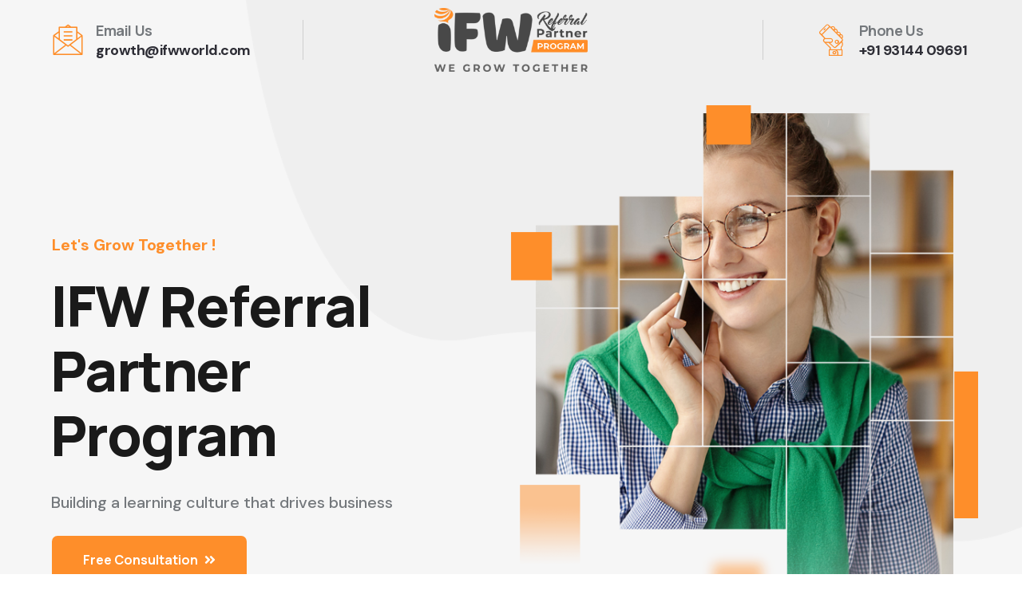

--- FILE ---
content_type: text/html; charset=UTF-8
request_url: https://www.ifwworld.com/ReferralPartner/
body_size: 25858
content:
<!DOCTYPE html>
<html lang="en-US">

<head>
	
	<meta charset="UTF-8">
	<meta name="viewport" content="width=device-width, initial-scale=1, minimum-scale=1">
	<link rel="profile" href="http://gmpg.org/xfn/11">
		<meta name='robots' content='index, follow, max-image-preview:large, max-snippet:-1, max-video-preview:-1' />

	<!-- This site is optimized with the Yoast SEO plugin v22.8 - https://yoast.com/wordpress/plugins/seo/ -->
	<title>Join IFW World Referral Partner Program - Earn Rewards</title>
	<meta name="description" content="At IFW World, we believe in the power of partnerships. By joining our referral program, you&#039;ll gain access to a wide range of support to help you succeed." />
	<link rel="canonical" href="https://www.ifwworld.com/ReferralPartner/" />
	<meta property="og:locale" content="en_US" />
	<meta property="og:type" content="website" />
	<meta property="og:title" content="Join IFW World Referral Partner Program - Earn Rewards" />
	<meta property="og:description" content="At IFW World, we believe in the power of partnerships. By joining our referral program, you&#039;ll gain access to a wide range of support to help you succeed." />
	<meta property="og:url" content="https://www.ifwworld.com/ReferralPartner/" />
	<meta property="og:site_name" content="IFW Referral Partner Program : Websites, Digital Marketing, ERP Solutions" />
	<meta property="article:modified_time" content="2024-09-07T08:52:31+00:00" />
	<meta property="og:image" content="https://www.ifwworld.com/ReferralPartner/wp-content/uploads/2022/04/shape-slide-2.png" />
	<meta name="twitter:card" content="summary_large_image" />
	<script type="application/ld+json" class="yoast-schema-graph">{"@context":"https://schema.org","@graph":[{"@type":"WebPage","@id":"https://www.ifwworld.com/ReferralPartner/","url":"https://www.ifwworld.com/ReferralPartner/","name":"Join IFW World Referral Partner Program - Earn Rewards","isPartOf":{"@id":"https://www.ifwworld.com/ReferralPartner/#website"},"primaryImageOfPage":{"@id":"https://www.ifwworld.com/ReferralPartner/#primaryimage"},"image":{"@id":"https://www.ifwworld.com/ReferralPartner/#primaryimage"},"thumbnailUrl":"https://www.ifwworld.com/ReferralPartner/wp-content/uploads/2022/04/shape-slide-2.png","datePublished":"2022-04-21T11:32:26+00:00","dateModified":"2024-09-07T08:52:31+00:00","description":"At IFW World, we believe in the power of partnerships. By joining our referral program, you'll gain access to a wide range of support to help you succeed.","breadcrumb":{"@id":"https://www.ifwworld.com/ReferralPartner/#breadcrumb"},"inLanguage":"en-US","potentialAction":[{"@type":"ReadAction","target":["https://www.ifwworld.com/ReferralPartner/"]}]},{"@type":"ImageObject","inLanguage":"en-US","@id":"https://www.ifwworld.com/ReferralPartner/#primaryimage","url":"https://www.ifwworld.com/ReferralPartner/wp-content/uploads/2022/04/shape-slide-2.png","contentUrl":"https://www.ifwworld.com/ReferralPartner/wp-content/uploads/2022/04/shape-slide-2.png","width":629,"height":727},{"@type":"BreadcrumbList","@id":"https://www.ifwworld.com/ReferralPartner/#breadcrumb","itemListElement":[{"@type":"ListItem","position":1,"name":"Home"}]},{"@type":"WebSite","@id":"https://www.ifwworld.com/ReferralPartner/#website","url":"https://www.ifwworld.com/ReferralPartner/","name":"IFW Referral Partner Program : Websites, Digital Marketing, ERP Solutions","description":"","potentialAction":[{"@type":"SearchAction","target":{"@type":"EntryPoint","urlTemplate":"https://www.ifwworld.com/ReferralPartner/?s={search_term_string}"},"query-input":"required name=search_term_string"}],"inLanguage":"en-US"}]}</script>
	<!-- / Yoast SEO plugin. -->


<link rel="alternate" type="application/rss+xml" title="IFW Referral Partner Program : Websites, Digital Marketing, ERP Solutions &raquo; Feed" href="https://www.ifwworld.com/ReferralPartner/feed/" />
<link rel="alternate" type="application/rss+xml" title="IFW Referral Partner Program : Websites, Digital Marketing, ERP Solutions &raquo; Comments Feed" href="https://www.ifwworld.com/ReferralPartner/comments/feed/" />
<link rel="alternate" title="oEmbed (JSON)" type="application/json+oembed" href="https://www.ifwworld.com/ReferralPartner/wp-json/oembed/1.0/embed?url=https%3A%2F%2Fwww.ifwworld.com%2FReferralPartner%2F" />
<link rel="alternate" title="oEmbed (XML)" type="text/xml+oembed" href="https://www.ifwworld.com/ReferralPartner/wp-json/oembed/1.0/embed?url=https%3A%2F%2Fwww.ifwworld.com%2FReferralPartner%2F&#038;format=xml" />
<style id='wp-img-auto-sizes-contain-inline-css' type='text/css'>
img:is([sizes=auto i],[sizes^="auto," i]){contain-intrinsic-size:3000px 1500px}
/*# sourceURL=wp-img-auto-sizes-contain-inline-css */
</style>
<link rel='stylesheet' id='iziModal-css' href='https://www.ifwworld.com/ReferralPartner/wp-content/plugins/themesflat-addons-for-elementor/post-format/assets/css/iziModal.css?ver=6.9' type='text/css' media='all' />
<link rel='stylesheet' id='tf-font-awesome-css' href='https://www.ifwworld.com/ReferralPartner/wp-content/plugins/elementor/assets/lib/font-awesome/css/all.min.css?ver=6.9' type='text/css' media='all' />
<link rel='stylesheet' id='tf-regular-css' href='https://www.ifwworld.com/ReferralPartner/wp-content/plugins/elementor/assets/lib/font-awesome/css/regular.min.css?ver=6.9' type='text/css' media='all' />
<link rel='stylesheet' id='tf-style-css' href='https://www.ifwworld.com/ReferralPartner/wp-content/plugins/themesflat-addons-for-elementor/assets/css/tf-style.css?ver=6.9' type='text/css' media='all' />
<style id='wp-emoji-styles-inline-css' type='text/css'>

	img.wp-smiley, img.emoji {
		display: inline !important;
		border: none !important;
		box-shadow: none !important;
		height: 1em !important;
		width: 1em !important;
		margin: 0 0.07em !important;
		vertical-align: -0.1em !important;
		background: none !important;
		padding: 0 !important;
	}
/*# sourceURL=wp-emoji-styles-inline-css */
</style>
<link rel='stylesheet' id='wp-block-library-css' href='https://www.ifwworld.com/ReferralPartner/wp-includes/css/dist/block-library/style.min.css?ver=6.9' type='text/css' media='all' />
<style id='global-styles-inline-css' type='text/css'>
:root{--wp--preset--aspect-ratio--square: 1;--wp--preset--aspect-ratio--4-3: 4/3;--wp--preset--aspect-ratio--3-4: 3/4;--wp--preset--aspect-ratio--3-2: 3/2;--wp--preset--aspect-ratio--2-3: 2/3;--wp--preset--aspect-ratio--16-9: 16/9;--wp--preset--aspect-ratio--9-16: 9/16;--wp--preset--color--black: #000000;--wp--preset--color--cyan-bluish-gray: #abb8c3;--wp--preset--color--white: #ffffff;--wp--preset--color--pale-pink: #f78da7;--wp--preset--color--vivid-red: #cf2e2e;--wp--preset--color--luminous-vivid-orange: #ff6900;--wp--preset--color--luminous-vivid-amber: #fcb900;--wp--preset--color--light-green-cyan: #7bdcb5;--wp--preset--color--vivid-green-cyan: #00d084;--wp--preset--color--pale-cyan-blue: #8ed1fc;--wp--preset--color--vivid-cyan-blue: #0693e3;--wp--preset--color--vivid-purple: #9b51e0;--wp--preset--color--neve-link-color: var(--nv-primary-accent);--wp--preset--color--neve-link-hover-color: var(--nv-secondary-accent);--wp--preset--color--nv-site-bg: var(--nv-site-bg);--wp--preset--color--nv-light-bg: var(--nv-light-bg);--wp--preset--color--nv-dark-bg: var(--nv-dark-bg);--wp--preset--color--neve-text-color: var(--nv-text-color);--wp--preset--color--nv-text-dark-bg: var(--nv-text-dark-bg);--wp--preset--color--nv-c-1: var(--nv-c-1);--wp--preset--color--nv-c-2: var(--nv-c-2);--wp--preset--gradient--vivid-cyan-blue-to-vivid-purple: linear-gradient(135deg,rgb(6,147,227) 0%,rgb(155,81,224) 100%);--wp--preset--gradient--light-green-cyan-to-vivid-green-cyan: linear-gradient(135deg,rgb(122,220,180) 0%,rgb(0,208,130) 100%);--wp--preset--gradient--luminous-vivid-amber-to-luminous-vivid-orange: linear-gradient(135deg,rgb(252,185,0) 0%,rgb(255,105,0) 100%);--wp--preset--gradient--luminous-vivid-orange-to-vivid-red: linear-gradient(135deg,rgb(255,105,0) 0%,rgb(207,46,46) 100%);--wp--preset--gradient--very-light-gray-to-cyan-bluish-gray: linear-gradient(135deg,rgb(238,238,238) 0%,rgb(169,184,195) 100%);--wp--preset--gradient--cool-to-warm-spectrum: linear-gradient(135deg,rgb(74,234,220) 0%,rgb(151,120,209) 20%,rgb(207,42,186) 40%,rgb(238,44,130) 60%,rgb(251,105,98) 80%,rgb(254,248,76) 100%);--wp--preset--gradient--blush-light-purple: linear-gradient(135deg,rgb(255,206,236) 0%,rgb(152,150,240) 100%);--wp--preset--gradient--blush-bordeaux: linear-gradient(135deg,rgb(254,205,165) 0%,rgb(254,45,45) 50%,rgb(107,0,62) 100%);--wp--preset--gradient--luminous-dusk: linear-gradient(135deg,rgb(255,203,112) 0%,rgb(199,81,192) 50%,rgb(65,88,208) 100%);--wp--preset--gradient--pale-ocean: linear-gradient(135deg,rgb(255,245,203) 0%,rgb(182,227,212) 50%,rgb(51,167,181) 100%);--wp--preset--gradient--electric-grass: linear-gradient(135deg,rgb(202,248,128) 0%,rgb(113,206,126) 100%);--wp--preset--gradient--midnight: linear-gradient(135deg,rgb(2,3,129) 0%,rgb(40,116,252) 100%);--wp--preset--font-size--small: 13px;--wp--preset--font-size--medium: 20px;--wp--preset--font-size--large: 36px;--wp--preset--font-size--x-large: 42px;--wp--preset--spacing--20: 0.44rem;--wp--preset--spacing--30: 0.67rem;--wp--preset--spacing--40: 1rem;--wp--preset--spacing--50: 1.5rem;--wp--preset--spacing--60: 2.25rem;--wp--preset--spacing--70: 3.38rem;--wp--preset--spacing--80: 5.06rem;--wp--preset--shadow--natural: 6px 6px 9px rgba(0, 0, 0, 0.2);--wp--preset--shadow--deep: 12px 12px 50px rgba(0, 0, 0, 0.4);--wp--preset--shadow--sharp: 6px 6px 0px rgba(0, 0, 0, 0.2);--wp--preset--shadow--outlined: 6px 6px 0px -3px rgb(255, 255, 255), 6px 6px rgb(0, 0, 0);--wp--preset--shadow--crisp: 6px 6px 0px rgb(0, 0, 0);}:where(.is-layout-flex){gap: 0.5em;}:where(.is-layout-grid){gap: 0.5em;}body .is-layout-flex{display: flex;}.is-layout-flex{flex-wrap: wrap;align-items: center;}.is-layout-flex > :is(*, div){margin: 0;}body .is-layout-grid{display: grid;}.is-layout-grid > :is(*, div){margin: 0;}:where(.wp-block-columns.is-layout-flex){gap: 2em;}:where(.wp-block-columns.is-layout-grid){gap: 2em;}:where(.wp-block-post-template.is-layout-flex){gap: 1.25em;}:where(.wp-block-post-template.is-layout-grid){gap: 1.25em;}.has-black-color{color: var(--wp--preset--color--black) !important;}.has-cyan-bluish-gray-color{color: var(--wp--preset--color--cyan-bluish-gray) !important;}.has-white-color{color: var(--wp--preset--color--white) !important;}.has-pale-pink-color{color: var(--wp--preset--color--pale-pink) !important;}.has-vivid-red-color{color: var(--wp--preset--color--vivid-red) !important;}.has-luminous-vivid-orange-color{color: var(--wp--preset--color--luminous-vivid-orange) !important;}.has-luminous-vivid-amber-color{color: var(--wp--preset--color--luminous-vivid-amber) !important;}.has-light-green-cyan-color{color: var(--wp--preset--color--light-green-cyan) !important;}.has-vivid-green-cyan-color{color: var(--wp--preset--color--vivid-green-cyan) !important;}.has-pale-cyan-blue-color{color: var(--wp--preset--color--pale-cyan-blue) !important;}.has-vivid-cyan-blue-color{color: var(--wp--preset--color--vivid-cyan-blue) !important;}.has-vivid-purple-color{color: var(--wp--preset--color--vivid-purple) !important;}.has-black-background-color{background-color: var(--wp--preset--color--black) !important;}.has-cyan-bluish-gray-background-color{background-color: var(--wp--preset--color--cyan-bluish-gray) !important;}.has-white-background-color{background-color: var(--wp--preset--color--white) !important;}.has-pale-pink-background-color{background-color: var(--wp--preset--color--pale-pink) !important;}.has-vivid-red-background-color{background-color: var(--wp--preset--color--vivid-red) !important;}.has-luminous-vivid-orange-background-color{background-color: var(--wp--preset--color--luminous-vivid-orange) !important;}.has-luminous-vivid-amber-background-color{background-color: var(--wp--preset--color--luminous-vivid-amber) !important;}.has-light-green-cyan-background-color{background-color: var(--wp--preset--color--light-green-cyan) !important;}.has-vivid-green-cyan-background-color{background-color: var(--wp--preset--color--vivid-green-cyan) !important;}.has-pale-cyan-blue-background-color{background-color: var(--wp--preset--color--pale-cyan-blue) !important;}.has-vivid-cyan-blue-background-color{background-color: var(--wp--preset--color--vivid-cyan-blue) !important;}.has-vivid-purple-background-color{background-color: var(--wp--preset--color--vivid-purple) !important;}.has-black-border-color{border-color: var(--wp--preset--color--black) !important;}.has-cyan-bluish-gray-border-color{border-color: var(--wp--preset--color--cyan-bluish-gray) !important;}.has-white-border-color{border-color: var(--wp--preset--color--white) !important;}.has-pale-pink-border-color{border-color: var(--wp--preset--color--pale-pink) !important;}.has-vivid-red-border-color{border-color: var(--wp--preset--color--vivid-red) !important;}.has-luminous-vivid-orange-border-color{border-color: var(--wp--preset--color--luminous-vivid-orange) !important;}.has-luminous-vivid-amber-border-color{border-color: var(--wp--preset--color--luminous-vivid-amber) !important;}.has-light-green-cyan-border-color{border-color: var(--wp--preset--color--light-green-cyan) !important;}.has-vivid-green-cyan-border-color{border-color: var(--wp--preset--color--vivid-green-cyan) !important;}.has-pale-cyan-blue-border-color{border-color: var(--wp--preset--color--pale-cyan-blue) !important;}.has-vivid-cyan-blue-border-color{border-color: var(--wp--preset--color--vivid-cyan-blue) !important;}.has-vivid-purple-border-color{border-color: var(--wp--preset--color--vivid-purple) !important;}.has-vivid-cyan-blue-to-vivid-purple-gradient-background{background: var(--wp--preset--gradient--vivid-cyan-blue-to-vivid-purple) !important;}.has-light-green-cyan-to-vivid-green-cyan-gradient-background{background: var(--wp--preset--gradient--light-green-cyan-to-vivid-green-cyan) !important;}.has-luminous-vivid-amber-to-luminous-vivid-orange-gradient-background{background: var(--wp--preset--gradient--luminous-vivid-amber-to-luminous-vivid-orange) !important;}.has-luminous-vivid-orange-to-vivid-red-gradient-background{background: var(--wp--preset--gradient--luminous-vivid-orange-to-vivid-red) !important;}.has-very-light-gray-to-cyan-bluish-gray-gradient-background{background: var(--wp--preset--gradient--very-light-gray-to-cyan-bluish-gray) !important;}.has-cool-to-warm-spectrum-gradient-background{background: var(--wp--preset--gradient--cool-to-warm-spectrum) !important;}.has-blush-light-purple-gradient-background{background: var(--wp--preset--gradient--blush-light-purple) !important;}.has-blush-bordeaux-gradient-background{background: var(--wp--preset--gradient--blush-bordeaux) !important;}.has-luminous-dusk-gradient-background{background: var(--wp--preset--gradient--luminous-dusk) !important;}.has-pale-ocean-gradient-background{background: var(--wp--preset--gradient--pale-ocean) !important;}.has-electric-grass-gradient-background{background: var(--wp--preset--gradient--electric-grass) !important;}.has-midnight-gradient-background{background: var(--wp--preset--gradient--midnight) !important;}.has-small-font-size{font-size: var(--wp--preset--font-size--small) !important;}.has-medium-font-size{font-size: var(--wp--preset--font-size--medium) !important;}.has-large-font-size{font-size: var(--wp--preset--font-size--large) !important;}.has-x-large-font-size{font-size: var(--wp--preset--font-size--x-large) !important;}
/*# sourceURL=global-styles-inline-css */
</style>

<style id='classic-theme-styles-inline-css' type='text/css'>
/*! This file is auto-generated */
.wp-block-button__link{color:#fff;background-color:#32373c;border-radius:9999px;box-shadow:none;text-decoration:none;padding:calc(.667em + 2px) calc(1.333em + 2px);font-size:1.125em}.wp-block-file__button{background:#32373c;color:#fff;text-decoration:none}
/*# sourceURL=/wp-includes/css/classic-themes.min.css */
</style>
<link rel='stylesheet' id='contact-form-7-css' href='https://www.ifwworld.com/ReferralPartner/wp-content/plugins/contact-form-7/includes/css/styles.css?ver=5.6.2' type='text/css' media='all' />
<link rel='stylesheet' id='hfe-style-css' href='https://www.ifwworld.com/ReferralPartner/wp-content/plugins/header-footer-elementor/assets/css/header-footer-elementor.css?ver=1.6.13' type='text/css' media='all' />
<link rel='stylesheet' id='elementor-icons-css' href='https://www.ifwworld.com/ReferralPartner/wp-content/plugins/elementor/assets/lib/eicons/css/elementor-icons.min.css?ver=5.16.0' type='text/css' media='all' />
<link rel='stylesheet' id='elementor-frontend-css' href='https://www.ifwworld.com/ReferralPartner/wp-content/plugins/elementor/assets/css/frontend-lite.min.css?ver=3.7.2' type='text/css' media='all' />
<link rel='stylesheet' id='elementor-post-8-css' href='https://www.ifwworld.com/ReferralPartner/wp-content/uploads/elementor/css/post-8.css?ver=1661418422' type='text/css' media='all' />
<link rel='stylesheet' id='elementor-pro-css' href='https://www.ifwworld.com/ReferralPartner/wp-content/plugins/elementor-pro/assets/css/frontend-lite.min.css?ver=3.7.3' type='text/css' media='all' />
<link rel='stylesheet' id='elementor-post-14-css' href='https://www.ifwworld.com/ReferralPartner/wp-content/uploads/elementor/css/post-14.css?ver=1725699154' type='text/css' media='all' />
<link rel='stylesheet' id='font-awesome-5-all-css' href='https://www.ifwworld.com/ReferralPartner/wp-content/plugins/elementor/assets/lib/font-awesome/css/all.min.css?ver=3.7.2' type='text/css' media='all' />
<link rel='stylesheet' id='font-awesome-4-shim-css' href='https://www.ifwworld.com/ReferralPartner/wp-content/plugins/elementor/assets/lib/font-awesome/css/v4-shims.min.css?ver=3.7.2' type='text/css' media='all' />
<link rel='stylesheet' id='hfe-widgets-style-css' href='https://www.ifwworld.com/ReferralPartner/wp-content/plugins/header-footer-elementor/inc/widgets-css/frontend.css?ver=1.6.13' type='text/css' media='all' />
<link rel='stylesheet' id='elementor-post-70-css' href='https://www.ifwworld.com/ReferralPartner/wp-content/uploads/elementor/css/post-70.css?ver=1661418423' type='text/css' media='all' />
<link rel='stylesheet' id='elementor-post-72-css' href='https://www.ifwworld.com/ReferralPartner/wp-content/uploads/elementor/css/post-72.css?ver=1661418425' type='text/css' media='all' />
<link rel='stylesheet' id='neve-style-css' href='https://www.ifwworld.com/ReferralPartner/wp-content/themes/neve/style-main-new.min.css?ver=3.2.3' type='text/css' media='all' />
<style id='neve-style-inline-css' type='text/css'>
.nv-meta-list li.meta:not(:last-child):after { content:"/" }
 :root{ --container: 748px;--postWidth:100%; --primaryBtnBg: var(--nv-primary-accent); --primaryBtnHoverBg: var(--nv-primary-accent); --primaryBtnColor: #ffffff; --secondaryBtnColor: var(--nv-primary-accent); --primaryBtnHoverColor: #ffffff; --secondaryBtnHoverColor: var(--nv-primary-accent);--primaryBtnBorderRadius:3px;--secondaryBtnBorderRadius:3px;--secondaryBtnBorderWidth:3px;--btnPadding:13px 15px;--primaryBtnPadding:13px 15px;--secondaryBtnPadding:10px 12px; --bodyFontFamily: Arial,Helvetica,sans-serif; --bodyFontSize: 15px; --bodyLineHeight: 1.6; --bodyLetterSpacing: 0px; --bodyFontWeight: 400; --h1FontSize: 36px; --h1FontWeight: 700; --h1LineHeight: 1.2; --h1LetterSpacing: 0px; --h1TextTransform: none; --h2FontSize: 28px; --h2FontWeight: 700; --h2LineHeight: 1.3; --h2LetterSpacing: 0px; --h2TextTransform: none; --h3FontSize: 24px; --h3FontWeight: 700; --h3LineHeight: 1.4; --h3LetterSpacing: 0px; --h3TextTransform: none; --h4FontSize: 20px; --h4FontWeight: 700; --h4LineHeight: 1.6; --h4LetterSpacing: 0px; --h4TextTransform: none; --h5FontSize: 16px; --h5FontWeight: 700; --h5LineHeight: 1.6; --h5LetterSpacing: 0px; --h5TextTransform: none; --h6FontSize: 14px; --h6FontWeight: 700; --h6LineHeight: 1.6; --h6LetterSpacing: 0px; --h6TextTransform: none;--formFieldBorderWidth:2px;--formFieldBorderRadius:3px; --formFieldBgColor: var(--nv-site-bg); --formFieldBorderColor: #dddddd; --formFieldColor: var(--nv-text-color);--formFieldPadding:10px 12px; } .single-post-container .alignfull > [class*="__inner-container"], .single-post-container .alignwide > [class*="__inner-container"]{ max-width:718px } .nv-meta-list{ --avatarSize: 20px; } .single .nv-meta-list{ --avatarSize: 20px; } .nv-post-cover{ --height: 250px;--padding:40px 15px;--justify: flex-start; --textAlign: left; --vAlign: center; } .nv-post-cover .nv-title-meta-wrap, .nv-page-title-wrap, .entry-header{ --textAlign: left; } .nv-is-boxed.nv-title-meta-wrap{ --padding:40px 15px; --bgColor: var(--nv-dark-bg); } .nv-overlay{ --opacity: 50; --blendMode: normal; } .nv-is-boxed.nv-comments-wrap{ --padding:20px; } .nv-is-boxed.comment-respond{ --padding:20px; } .global-styled{ --bgColor: var(--nv-site-bg); } .header-top{ --rowBColor: var(--nv-light-bg); --color: var(--nv-text-color); --bgColor: var(--nv-site-bg); } .header-main{ --rowBColor: var(--nv-light-bg); --color: var(--nv-text-color); --bgColor: var(--nv-site-bg); } .header-bottom{ --rowBColor: var(--nv-light-bg); --color: var(--nv-text-color); --bgColor: var(--nv-site-bg); } .header-menu-sidebar-bg{ --justify: flex-start; --textAlign: left;--flexG: 1; --color: var(--nv-text-color); --bgColor: var(--nv-site-bg); } .header-menu-sidebar{ width: 360px; } .builder-item--logo{ --maxWidth: 120px;--padding:10px 0; --textAlign: left;--justify: flex-start; } .builder-item--nav-icon{ --padding:10px 15px; } .builder-item--primary-menu{ --hoverColor: var(--nv-secondary-accent); --activeColor: var(--nv-primary-accent); --spacing: 20px; --height: 25px; --fontSize: 1em; --lineHeight: 1.6; --letterSpacing: 0px; --fontWeight: 500; --textTransform: none; --iconSize: 1em; } .hfg-is-group.has-primary-menu .inherit-ff{ --inheritedFW: 500; } .footer-top-inner .row{ grid-template-columns:1fr 1fr 1fr; --vAlign: flex-start; } .footer-top{ --rowBColor: var(--nv-light-bg); --color: var(--nv-text-color); --bgColor: var(--nv-site-bg); } .footer-main-inner .row{ grid-template-columns:1fr 1fr 1fr; --vAlign: flex-start; } .footer-main{ --rowBColor: var(--nv-light-bg); --color: var(--nv-text-color); --bgColor: var(--nv-site-bg); } .footer-bottom-inner .row{ grid-template-columns:1fr 1fr 1fr; --vAlign: flex-start; } .footer-bottom{ --rowBColor: var(--nv-light-bg); --color: var(--nv-text-dark-bg); --bgColor: var(--nv-dark-bg); } .builder-item--footer_copyright{ --fontSize: 1em; --lineHeight: 1.6; --letterSpacing: 0px; --fontWeight: 500; --textTransform: none; --iconSize: 1em; --textAlign: left;--justify: flex-start; } @media(min-width: 576px){ :root{ --container: 992px;--postWidth:50%;--btnPadding:13px 15px;--primaryBtnPadding:13px 15px;--secondaryBtnPadding:10px 12px; --bodyFontSize: 16px; --bodyLineHeight: 1.6; --bodyLetterSpacing: 0px; --h1FontSize: 38px; --h1LineHeight: 1.2; --h1LetterSpacing: 0px; --h2FontSize: 30px; --h2LineHeight: 1.2; --h2LetterSpacing: 0px; --h3FontSize: 26px; --h3LineHeight: 1.4; --h3LetterSpacing: 0px; --h4FontSize: 22px; --h4LineHeight: 1.5; --h4LetterSpacing: 0px; --h5FontSize: 18px; --h5LineHeight: 1.6; --h5LetterSpacing: 0px; --h6FontSize: 14px; --h6LineHeight: 1.6; --h6LetterSpacing: 0px; } .single-post-container .alignfull > [class*="__inner-container"], .single-post-container .alignwide > [class*="__inner-container"]{ max-width:962px } .nv-meta-list{ --avatarSize: 20px; } .single .nv-meta-list{ --avatarSize: 20px; } .nv-post-cover{ --height: 320px;--padding:60px 30px;--justify: flex-start; --textAlign: left; --vAlign: center; } .nv-post-cover .nv-title-meta-wrap, .nv-page-title-wrap, .entry-header{ --textAlign: left; } .nv-is-boxed.nv-title-meta-wrap{ --padding:60px 30px; } .nv-is-boxed.nv-comments-wrap{ --padding:30px; } .nv-is-boxed.comment-respond{ --padding:30px; } .header-menu-sidebar-bg{ --justify: flex-start; --textAlign: left;--flexG: 1; } .header-menu-sidebar{ width: 360px; } .builder-item--logo{ --maxWidth: 120px;--padding:10px 0; --textAlign: left;--justify: flex-start; } .builder-item--nav-icon{ --padding:10px 15px; } .builder-item--primary-menu{ --spacing: 20px; --height: 25px; --fontSize: 1em; --lineHeight: 1.6; --letterSpacing: 0px; --iconSize: 1em; } .builder-item--footer_copyright{ --fontSize: 1em; --lineHeight: 1.6; --letterSpacing: 0px; --iconSize: 1em; --textAlign: left;--justify: flex-start; } }@media(min-width: 960px){ :root{ --container: 1170px;--postWidth:33.333333333333%;--btnPadding:13px 15px;--primaryBtnPadding:13px 15px;--secondaryBtnPadding:10px 12px; --bodyFontSize: 16px; --bodyLineHeight: 1.7; --bodyLetterSpacing: 0px; --h1FontSize: 40px; --h1LineHeight: 1.1; --h1LetterSpacing: 0px; --h2FontSize: 32px; --h2LineHeight: 1.2; --h2LetterSpacing: 0px; --h3FontSize: 28px; --h3LineHeight: 1.4; --h3LetterSpacing: 0px; --h4FontSize: 24px; --h4LineHeight: 1.5; --h4LetterSpacing: 0px; --h5FontSize: 20px; --h5LineHeight: 1.6; --h5LetterSpacing: 0px; --h6FontSize: 16px; --h6LineHeight: 1.6; --h6LetterSpacing: 0px; } body:not(.single):not(.archive):not(.blog):not(.search):not(.error404) .neve-main > .container .col, body.post-type-archive-course .neve-main > .container .col, body.post-type-archive-llms_membership .neve-main > .container .col{ max-width: 100%; } body:not(.single):not(.archive):not(.blog):not(.search):not(.error404) .nv-sidebar-wrap, body.post-type-archive-course .nv-sidebar-wrap, body.post-type-archive-llms_membership .nv-sidebar-wrap{ max-width: 0%; } .neve-main > .archive-container .nv-index-posts.col{ max-width: 100%; } .neve-main > .archive-container .nv-sidebar-wrap{ max-width: 0%; } .neve-main > .single-post-container .nv-single-post-wrap.col{ max-width: 70%; } .single-post-container .alignfull > [class*="__inner-container"], .single-post-container .alignwide > [class*="__inner-container"]{ max-width:789px } .container-fluid.single-post-container .alignfull > [class*="__inner-container"], .container-fluid.single-post-container .alignwide > [class*="__inner-container"]{ max-width:calc(70% + 15px) } .neve-main > .single-post-container .nv-sidebar-wrap{ max-width: 30%; } .nv-meta-list{ --avatarSize: 20px; } .single .nv-meta-list{ --avatarSize: 20px; } .nv-post-cover{ --height: 400px;--padding:60px 40px;--justify: flex-start; --textAlign: left; --vAlign: center; } .nv-post-cover .nv-title-meta-wrap, .nv-page-title-wrap, .entry-header{ --textAlign: left; } .nv-is-boxed.nv-title-meta-wrap{ --padding:60px 40px; } .nv-is-boxed.nv-comments-wrap{ --padding:40px; } .nv-is-boxed.comment-respond{ --padding:40px; } .header-menu-sidebar-bg{ --justify: flex-start; --textAlign: left;--flexG: 1; } .header-menu-sidebar{ width: 360px; } .builder-item--logo{ --maxWidth: 120px;--padding:10px 0; --textAlign: left;--justify: flex-start; } .builder-item--nav-icon{ --padding:10px 15px; } .builder-item--primary-menu{ --spacing: 20px; --height: 25px; --fontSize: 1em; --lineHeight: 1.6; --letterSpacing: 0px; --iconSize: 1em; } .builder-item--footer_copyright{ --fontSize: 1em; --lineHeight: 1.6; --letterSpacing: 0px; --iconSize: 1em; --textAlign: left;--justify: flex-start; } }.nv-content-wrap .elementor a:not(.button):not(.wp-block-file__button){ text-decoration: none; }:root{--nv-primary-accent:#2f5aae;--nv-secondary-accent:#2f5aae;--nv-site-bg:#ffffff;--nv-light-bg:#f4f5f7;--nv-dark-bg:#121212;--nv-text-color:#272626;--nv-text-dark-bg:#ffffff;--nv-c-1:#9463ae;--nv-c-2:#be574b;--nv-fallback-ff:Arial, Helvetica, sans-serif;}
:root{--e-global-color-nvprimaryaccent:#2f5aae;--e-global-color-nvsecondaryaccent:#2f5aae;--e-global-color-nvsitebg:#ffffff;--e-global-color-nvlightbg:#f4f5f7;--e-global-color-nvdarkbg:#121212;--e-global-color-nvtextcolor:#272626;--e-global-color-nvtextdarkbg:#ffffff;--e-global-color-nvc1:#9463ae;--e-global-color-nvc2:#be574b;}
/*# sourceURL=neve-style-inline-css */
</style>
<link rel='stylesheet' id='elementor-icons-ekiticons-css' href='https://www.ifwworld.com/ReferralPartner/wp-content/plugins/elementskit-lite/modules/elementskit-icon-pack/assets/css/ekiticons.css?ver=2.7.0' type='text/css' media='all' />
<link rel='stylesheet' id='ekit-widget-styles-css' href='https://www.ifwworld.com/ReferralPartner/wp-content/plugins/elementskit-lite/widgets/init/assets/css/widget-styles.css?ver=2.7.0' type='text/css' media='all' />
<link rel='stylesheet' id='ekit-responsive-css' href='https://www.ifwworld.com/ReferralPartner/wp-content/plugins/elementskit-lite/widgets/init/assets/css/responsive.css?ver=2.7.0' type='text/css' media='all' />
<link rel='stylesheet' id='google-fonts-1-css' href='https://fonts.googleapis.com/css?family=Manrope%3A100%2C100italic%2C200%2C200italic%2C300%2C300italic%2C400%2C400italic%2C500%2C500italic%2C600%2C600italic%2C700%2C700italic%2C800%2C800italic%2C900%2C900italic%7CDM+Sans%3A100%2C100italic%2C200%2C200italic%2C300%2C300italic%2C400%2C400italic%2C500%2C500italic%2C600%2C600italic%2C700%2C700italic%2C800%2C800italic%2C900%2C900italic%7CNunito%3A100%2C100italic%2C200%2C200italic%2C300%2C300italic%2C400%2C400italic%2C500%2C500italic%2C600%2C600italic%2C700%2C700italic%2C800%2C800italic%2C900%2C900italic&#038;display=auto&#038;ver=6.9' type='text/css' media='all' />
<link rel='stylesheet' id='elementor-icons-shared-0-css' href='https://www.ifwworld.com/ReferralPartner/wp-content/plugins/elementor/assets/lib/font-awesome/css/fontawesome.min.css?ver=5.15.3' type='text/css' media='all' />
<link rel='stylesheet' id='elementor-icons-fa-solid-css' href='https://www.ifwworld.com/ReferralPartner/wp-content/plugins/elementor/assets/lib/font-awesome/css/solid.min.css?ver=5.15.3' type='text/css' media='all' />
<link rel='stylesheet' id='elementor-icons-fa-brands-css' href='https://www.ifwworld.com/ReferralPartner/wp-content/plugins/elementor/assets/lib/font-awesome/css/brands.min.css?ver=5.15.3' type='text/css' media='all' />
<script type="text/javascript" src="https://www.ifwworld.com/ReferralPartner/wp-includes/js/jquery/jquery.min.js?ver=3.7.1" id="jquery-core-js"></script>
<script type="text/javascript" src="https://www.ifwworld.com/ReferralPartner/wp-includes/js/jquery/jquery-migrate.min.js?ver=3.4.1" id="jquery-migrate-js"></script>
<script type="text/javascript" src="https://www.ifwworld.com/ReferralPartner/wp-content/plugins/elementor/assets/lib/swiper/swiper.min.js?ver=6.9" id="tf-swiper-js"></script>
<script type="text/javascript" src="https://www.ifwworld.com/ReferralPartner/wp-content/plugins/elementor/assets/lib/font-awesome/js/v4-shims.min.js?ver=3.7.2" id="font-awesome-4-shim-js"></script>
<link rel="https://api.w.org/" href="https://www.ifwworld.com/ReferralPartner/wp-json/" /><link rel="alternate" title="JSON" type="application/json" href="https://www.ifwworld.com/ReferralPartner/wp-json/wp/v2/pages/14" /><link rel="EditURI" type="application/rsd+xml" title="RSD" href="https://www.ifwworld.com/ReferralPartner/xmlrpc.php?rsd" />
<meta name="generator" content="WordPress 6.9" />
<link rel='shortlink' href='https://www.ifwworld.com/ReferralPartner/' />
<link rel="icon" href="https://www.ifwworld.com/ReferralPartner/wp-content/uploads/2022/04/favicon-01-150x150.png" sizes="32x32" />
<link rel="icon" href="https://www.ifwworld.com/ReferralPartner/wp-content/uploads/2022/04/favicon-01-300x300.png" sizes="192x192" />
<link rel="apple-touch-icon" href="https://www.ifwworld.com/ReferralPartner/wp-content/uploads/2022/04/favicon-01-300x300.png" />
<meta name="msapplication-TileImage" content="https://www.ifwworld.com/ReferralPartner/wp-content/uploads/2022/04/favicon-01-300x300.png" />
		<style type="text/css" id="wp-custom-css">
			

/** Start Block Kit CSS: 141-3-1d55f1e76be9fb1a8d9de88accbe962f **/

.envato-kit-138-bracket .elementor-widget-container > *:before{
	content:"[";
	color:#ffab00;
	display:inline-block;
	margin-right:4px;
	line-height:1em;
	position:relative;
	top:-1px;
}

.envato-kit-138-bracket .elementor-widget-container > *:after{
	content:"]";
	color:#ffab00;
	display:inline-block;
	margin-left:4px;
	line-height:1em;
	position:relative;
	top:-1px;
}

/** End Block Kit CSS: 141-3-1d55f1e76be9fb1a8d9de88accbe962f **/

		</style>
		
	<link rel='stylesheet' id='metform-ui-css' href='https://www.ifwworld.com/ReferralPartner/wp-content/plugins/metform/public/assets/css/metform-ui.css?ver=2.2.1' type='text/css' media='all' />
<link rel='stylesheet' id='metform-style-css' href='https://www.ifwworld.com/ReferralPartner/wp-content/plugins/metform/public/assets/css/style.css?ver=2.2.1' type='text/css' media='all' />
<link rel='stylesheet' id='e-animations-css' href='https://www.ifwworld.com/ReferralPartner/wp-content/plugins/elementor/assets/lib/animations/animations.min.css?ver=3.7.2' type='text/css' media='all' />
</head>

<body  class="home wp-singular page-template page-template-elementor_header_footer page page-id-14 wp-theme-neve ehf-header ehf-footer ehf-template-neve ehf-stylesheet-neve  nv-blog-grid nv-sidebar-full-width menu_sidebar_slide_left elementor-default elementor-template-full-width elementor-kit-8 elementor-page elementor-page-14" id="neve_body"  >
<div class="wrapper">
	
	<header class="header" role="banner" next-page-hide>
		<a class="neve-skip-link show-on-focus" href="#content" >
			Skip to content		</a>
				<header id="masthead" itemscope="itemscope" itemtype="https://schema.org/WPHeader">
			<p class="main-title bhf-hidden" itemprop="headline"><a href="https://www.ifwworld.com/ReferralPartner" title="IFW Referral Partner Program : Websites, Digital Marketing, ERP Solutions" rel="home">IFW Referral Partner Program : Websites, Digital Marketing, ERP Solutions</a></p>
					<div data-elementor-type="wp-post" data-elementor-id="70" class="elementor elementor-70">
									<section class="elementor-section elementor-top-section elementor-element elementor-element-edabdea elementor-section-boxed elementor-section-height-default elementor-section-height-default tf-sticky-section tf-sticky-no" data-id="edabdea" data-element_type="section" data-settings="{&quot;tf_sticky&quot;:&quot;no&quot;}">
						<div class="elementor-container elementor-column-gap-default">
					<div class="elementor-column elementor-col-33 elementor-top-column elementor-element elementor-element-079f8a9 elementor-hidden-mobile" data-id="079f8a9" data-element_type="column">
			<div class="elementor-widget-wrap elementor-element-populated">
								<div class="elementor-element elementor-element-132a7a8 elementor-position-left elementor-vertical-align-middle elementor-widget__width-auto elementor-view-default elementor-mobile-position-top elementor-widget elementor-widget-icon-box" data-id="132a7a8" data-element_type="widget" data-widget_type="icon-box.default">
				<div class="elementor-widget-container">
			<link rel="stylesheet" href="https://www.ifwworld.com/ReferralPartner/wp-content/plugins/elementor/assets/css/widget-icon-box.min.css">		<div class="elementor-icon-box-wrapper">
						<div class="elementor-icon-box-icon">
				<a class="elementor-icon elementor-animation-" href="mailto:%20growth@ifwworld.com">
				<i aria-hidden="true" class="icon icon-email1"></i>				</a>
			</div>
						<div class="elementor-icon-box-content">
				<h3 class="elementor-icon-box-title">
					<a href="mailto:%20growth@ifwworld.com" >
						Email Us					</a>
				</h3>
									<p class="elementor-icon-box-description">
						growth@ifwworld.com					</p>
							</div>
		</div>
				</div>
				</div>
				<div class="elementor-element elementor-element-39cd28d elementor-widget__width-auto elementor-widget-divider--view-line elementor-widget elementor-widget-divider" data-id="39cd28d" data-element_type="widget" data-widget_type="divider.default">
				<div class="elementor-widget-container">
			<style>/*! elementor - v3.7.2 - 21-08-2022 */
.elementor-widget-divider{--divider-border-style:none;--divider-border-width:1px;--divider-color:#2c2c2c;--divider-icon-size:20px;--divider-element-spacing:10px;--divider-pattern-height:24px;--divider-pattern-size:20px;--divider-pattern-url:none;--divider-pattern-repeat:repeat-x}.elementor-widget-divider .elementor-divider{display:-webkit-box;display:-ms-flexbox;display:flex}.elementor-widget-divider .elementor-divider__text{font-size:15px;line-height:1;max-width:95%}.elementor-widget-divider .elementor-divider__element{margin:0 var(--divider-element-spacing);-ms-flex-negative:0;flex-shrink:0}.elementor-widget-divider .elementor-icon{font-size:var(--divider-icon-size)}.elementor-widget-divider .elementor-divider-separator{display:-webkit-box;display:-ms-flexbox;display:flex;margin:0;direction:ltr}.elementor-widget-divider--view-line_icon .elementor-divider-separator,.elementor-widget-divider--view-line_text .elementor-divider-separator{-webkit-box-align:center;-ms-flex-align:center;align-items:center}.elementor-widget-divider--view-line_icon .elementor-divider-separator:after,.elementor-widget-divider--view-line_icon .elementor-divider-separator:before,.elementor-widget-divider--view-line_text .elementor-divider-separator:after,.elementor-widget-divider--view-line_text .elementor-divider-separator:before{display:block;content:"";border-bottom:0;-webkit-box-flex:1;-ms-flex-positive:1;flex-grow:1;border-top:var(--divider-border-width) var(--divider-border-style) var(--divider-color)}.elementor-widget-divider--element-align-left .elementor-divider .elementor-divider-separator>.elementor-divider__svg:first-of-type{-webkit-box-flex:0;-ms-flex-positive:0;flex-grow:0;-ms-flex-negative:100;flex-shrink:100}.elementor-widget-divider--element-align-left .elementor-divider-separator:before{content:none}.elementor-widget-divider--element-align-left .elementor-divider__element{margin-left:0}.elementor-widget-divider--element-align-right .elementor-divider .elementor-divider-separator>.elementor-divider__svg:last-of-type{-webkit-box-flex:0;-ms-flex-positive:0;flex-grow:0;-ms-flex-negative:100;flex-shrink:100}.elementor-widget-divider--element-align-right .elementor-divider-separator:after{content:none}.elementor-widget-divider--element-align-right .elementor-divider__element{margin-right:0}.elementor-widget-divider:not(.elementor-widget-divider--view-line_text):not(.elementor-widget-divider--view-line_icon) .elementor-divider-separator{border-top:var(--divider-border-width) var(--divider-border-style) var(--divider-color)}.elementor-widget-divider--separator-type-pattern{--divider-border-style:none}.elementor-widget-divider--separator-type-pattern.elementor-widget-divider--view-line .elementor-divider-separator,.elementor-widget-divider--separator-type-pattern:not(.elementor-widget-divider--view-line) .elementor-divider-separator:after,.elementor-widget-divider--separator-type-pattern:not(.elementor-widget-divider--view-line) .elementor-divider-separator:before,.elementor-widget-divider--separator-type-pattern:not([class*=elementor-widget-divider--view]) .elementor-divider-separator{width:100%;min-height:var(--divider-pattern-height);-webkit-mask-size:var(--divider-pattern-size) 100%;mask-size:var(--divider-pattern-size) 100%;-webkit-mask-repeat:var(--divider-pattern-repeat);mask-repeat:var(--divider-pattern-repeat);background-color:var(--divider-color);-webkit-mask-image:var(--divider-pattern-url);mask-image:var(--divider-pattern-url)}.elementor-widget-divider--no-spacing{--divider-pattern-size:auto}.elementor-widget-divider--bg-round{--divider-pattern-repeat:round}.rtl .elementor-widget-divider .elementor-divider__text{direction:rtl}.e-container>.elementor-widget-divider{width:var(--container-widget-width,100%);--flex-grow:var(--container-widget-flex-grow,0)}</style>		<div class="elementor-divider">
			<span class="elementor-divider-separator">
						</span>
		</div>
				</div>
				</div>
					</div>
		</div>
				<div class="elementor-column elementor-col-33 elementor-top-column elementor-element elementor-element-6e189b3" data-id="6e189b3" data-element_type="column">
			<div class="elementor-widget-wrap elementor-element-populated">
								<div class="elementor-element elementor-element-2ad78e79 elementor-widget elementor-widget-image" data-id="2ad78e79" data-element_type="widget" data-widget_type="image.default">
				<div class="elementor-widget-container">
			<style>/*! elementor - v3.7.2 - 21-08-2022 */
.elementor-widget-image{text-align:center}.elementor-widget-image a{display:inline-block}.elementor-widget-image a img[src$=".svg"]{width:48px}.elementor-widget-image img{vertical-align:middle;display:inline-block}</style>													<a href="https://www.ifwworld.com/ReferralPartner">
							<img width="1200" height="497" src="https://www.ifwworld.com/ReferralPartner/wp-content/uploads/2022/04/IFW-Referral-Partner-01.png" class="attachment-full size-full" alt="" srcset="https://www.ifwworld.com/ReferralPartner/wp-content/uploads/2022/04/IFW-Referral-Partner-01.png 1200w, https://www.ifwworld.com/ReferralPartner/wp-content/uploads/2022/04/IFW-Referral-Partner-01-300x124.png 300w, https://www.ifwworld.com/ReferralPartner/wp-content/uploads/2022/04/IFW-Referral-Partner-01-1024x424.png 1024w, https://www.ifwworld.com/ReferralPartner/wp-content/uploads/2022/04/IFW-Referral-Partner-01-768x318.png 768w" sizes="(max-width: 1200px) 100vw, 1200px" />								</a>
															</div>
				</div>
					</div>
		</div>
				<div class="elementor-column elementor-col-33 elementor-top-column elementor-element elementor-element-5345927 elementor-hidden-mobile" data-id="5345927" data-element_type="column">
			<div class="elementor-widget-wrap elementor-element-populated">
								<div class="elementor-element elementor-element-96b87da elementor-widget__width-auto elementor-widget-divider--view-line elementor-widget elementor-widget-divider" data-id="96b87da" data-element_type="widget" data-widget_type="divider.default">
				<div class="elementor-widget-container">
					<div class="elementor-divider">
			<span class="elementor-divider-separator">
						</span>
		</div>
				</div>
				</div>
				<div class="elementor-element elementor-element-2e61b39a elementor-position-left elementor-vertical-align-middle elementor-widget__width-auto elementor-view-default elementor-mobile-position-top elementor-widget elementor-widget-icon-box" data-id="2e61b39a" data-element_type="widget" data-widget_type="icon-box.default">
				<div class="elementor-widget-container">
					<div class="elementor-icon-box-wrapper">
						<div class="elementor-icon-box-icon">
				<a class="elementor-icon elementor-animation-" href="tel:%20+91%2093144%2009691">
				<i aria-hidden="true" class="icon icon-smartphone1"></i>				</a>
			</div>
						<div class="elementor-icon-box-content">
				<h3 class="elementor-icon-box-title">
					<a href="tel:%20+91%2093144%2009691" >
						Phone Us					</a>
				</h3>
									<p class="elementor-icon-box-description">
						+91 93144 09691					</p>
							</div>
		</div>
				</div>
				</div>
					</div>
		</div>
							</div>
		</section>
							</div>
				</header>

		</header>

	

	
	<main id="content" class="neve-main" role="main">

		<div data-elementor-type="wp-page" data-elementor-id="14" class="elementor elementor-14">
									<section class="elementor-section elementor-top-section elementor-element elementor-element-c4be23c elementor-section-boxed elementor-section-height-default elementor-section-height-default tf-sticky-section tf-sticky-no" data-id="c4be23c" data-element_type="section" data-settings="{&quot;background_background&quot;:&quot;classic&quot;,&quot;tf_sticky&quot;:&quot;no&quot;}">
						<div class="elementor-container elementor-column-gap-default">
					<div class="elementor-column elementor-col-50 elementor-top-column elementor-element elementor-element-d971ebd" data-id="d971ebd" data-element_type="column">
			<div class="elementor-widget-wrap elementor-element-populated">
								<div class="elementor-element elementor-element-2788d7f elementor-widget__width-auto elementor-widget-mobile__width-inherit elementor-invisible elementor-widget elementor-widget-heading" data-id="2788d7f" data-element_type="widget" data-settings="{&quot;_animation&quot;:&quot;fadeInDown&quot;,&quot;motion_fx_motion_fx_scrolling&quot;:&quot;yes&quot;,&quot;motion_fx_devices&quot;:[&quot;desktop&quot;,&quot;tablet&quot;,&quot;mobile&quot;]}" data-widget_type="heading.default">
				<div class="elementor-widget-container">
			<style>/*! elementor - v3.7.2 - 21-08-2022 */
.elementor-heading-title{padding:0;margin:0;line-height:1}.elementor-widget-heading .elementor-heading-title[class*=elementor-size-]>a{color:inherit;font-size:inherit;line-height:inherit}.elementor-widget-heading .elementor-heading-title.elementor-size-small{font-size:15px}.elementor-widget-heading .elementor-heading-title.elementor-size-medium{font-size:19px}.elementor-widget-heading .elementor-heading-title.elementor-size-large{font-size:29px}.elementor-widget-heading .elementor-heading-title.elementor-size-xl{font-size:39px}.elementor-widget-heading .elementor-heading-title.elementor-size-xxl{font-size:59px}</style><h6 class="elementor-heading-title elementor-size-default">Let's Grow Together !</h6>		</div>
				</div>
				<div class="elementor-element elementor-element-aa8bbeb elementor-invisible elementor-widget elementor-widget-heading" data-id="aa8bbeb" data-element_type="widget" data-settings="{&quot;_animation&quot;:&quot;fadeInUp&quot;,&quot;motion_fx_motion_fx_scrolling&quot;:&quot;yes&quot;,&quot;motion_fx_devices&quot;:[&quot;desktop&quot;,&quot;tablet&quot;,&quot;mobile&quot;]}" data-widget_type="heading.default">
				<div class="elementor-widget-container">
			<h2 class="elementor-heading-title elementor-size-default">IFW Referral 
Partner Program</h2>		</div>
				</div>
				<div class="elementor-element elementor-element-e6e52f5 elementor-invisible elementor-widget elementor-widget-heading" data-id="e6e52f5" data-element_type="widget" data-settings="{&quot;_animation&quot;:&quot;fadeInUp&quot;,&quot;motion_fx_motion_fx_scrolling&quot;:&quot;yes&quot;,&quot;motion_fx_devices&quot;:[&quot;desktop&quot;,&quot;tablet&quot;,&quot;mobile&quot;]}" data-widget_type="heading.default">
				<div class="elementor-widget-container">
			<p class="elementor-heading-title elementor-size-default">Building a learning culture that drives business</p>		</div>
				</div>
				<div class="elementor-element elementor-element-2051248 elementor-invisible elementor-widget elementor-widget-button" data-id="2051248" data-element_type="widget" data-settings="{&quot;_animation&quot;:&quot;fadeInUp&quot;,&quot;motion_fx_motion_fx_scrolling&quot;:&quot;yes&quot;,&quot;motion_fx_devices&quot;:[&quot;desktop&quot;,&quot;tablet&quot;,&quot;mobile&quot;]}" data-widget_type="button.default">
				<div class="elementor-widget-container">
					<div class="elementor-button-wrapper">
			<a href="#bottom-form" class="elementor-button-link elementor-button elementor-size-sm elementor-animation-float" role="button">
						<span class="elementor-button-content-wrapper">
							<span class="elementor-button-icon elementor-align-icon-right">
				<i aria-hidden="true" class="fas fa-angle-double-right"></i>			</span>
						<span class="elementor-button-text">Free Consultation</span>
		</span>
					</a>
		</div>
				</div>
				</div>
					</div>
		</div>
				<div class="elementor-column elementor-col-50 elementor-top-column elementor-element elementor-element-9aa12f7 elementor-hidden-tablet elementor-hidden-mobile" data-id="9aa12f7" data-element_type="column">
			<div class="elementor-widget-wrap elementor-element-populated">
								<div class="elementor-element elementor-element-79ce5b2 elementor-widget__width-auto elementor-absolute elementor-hidden-tablet elementor-hidden-phone elementor-invisible elementor-widget elementor-widget-image" data-id="79ce5b2" data-element_type="widget" data-settings="{&quot;_position&quot;:&quot;absolute&quot;,&quot;_animation&quot;:&quot;fadeInDown&quot;,&quot;_animation_delay&quot;:400}" data-widget_type="image.default">
				<div class="elementor-widget-container">
															<img decoding="async" width="629" height="727" src="https://www.ifwworld.com/ReferralPartner/wp-content/uploads/2022/04/shape-slide-2.png" class="attachment-full size-full" alt="" srcset="https://www.ifwworld.com/ReferralPartner/wp-content/uploads/2022/04/shape-slide-2.png 629w, https://www.ifwworld.com/ReferralPartner/wp-content/uploads/2022/04/shape-slide-2-260x300.png 260w" sizes="(max-width: 629px) 100vw, 629px" />															</div>
				</div>
				<div class="elementor-element elementor-element-fad8d92 elementor--h-position-center elementor--v-position-middle elementor-invisible elementor-widget elementor-widget-slides" data-id="fad8d92" data-element_type="widget" data-settings="{&quot;navigation&quot;:&quot;none&quot;,&quot;transition&quot;:&quot;fade&quot;,&quot;motion_fx_motion_fx_scrolling&quot;:&quot;yes&quot;,&quot;_animation&quot;:&quot;fadeInUp&quot;,&quot;autoplay&quot;:&quot;yes&quot;,&quot;pause_on_hover&quot;:&quot;yes&quot;,&quot;pause_on_interaction&quot;:&quot;yes&quot;,&quot;autoplay_speed&quot;:5000,&quot;infinite&quot;:&quot;yes&quot;,&quot;transition_speed&quot;:500,&quot;motion_fx_devices&quot;:[&quot;desktop&quot;,&quot;tablet&quot;,&quot;mobile&quot;]}" data-widget_type="slides.default">
				<div class="elementor-widget-container">
			<style>/*! elementor-pro - v3.7.3 - 31-07-2022 */
.elementor-slides .swiper-slide-bg{background-size:cover;background-position:50%;background-repeat:no-repeat;min-width:100%;min-height:100%}.elementor-slides .swiper-slide-inner{background-repeat:no-repeat;background-position:50%;position:absolute;top:0;left:0;bottom:0;right:0;padding:50px;margin:auto}.elementor-slides .swiper-slide-inner,.elementor-slides .swiper-slide-inner:hover{color:#fff;display:-webkit-box;display:-ms-flexbox;display:flex}.elementor-slides .swiper-slide-inner .elementor-background-overlay{position:absolute;z-index:0;top:0;bottom:0;left:0;right:0}.elementor-slides .swiper-slide-inner .elementor-slide-content{position:relative;z-index:1;width:100%}.elementor-slides .swiper-slide-inner .elementor-slide-heading{font-size:35px;font-weight:700;line-height:1}.elementor-slides .swiper-slide-inner .elementor-slide-description{font-size:17px;line-height:1.4}.elementor-slides .swiper-slide-inner .elementor-slide-description:not(:last-child),.elementor-slides .swiper-slide-inner .elementor-slide-heading:not(:last-child){margin-bottom:30px}.elementor-slides .swiper-slide-inner .elementor-slide-button{border:2px solid #fff;color:#fff;background:transparent;display:inline-block}.elementor-slides .swiper-slide-inner .elementor-slide-button,.elementor-slides .swiper-slide-inner .elementor-slide-button:hover{background:transparent;color:inherit;text-decoration:none}.elementor--v-position-top .swiper-slide-inner{-webkit-box-align:start;-ms-flex-align:start;align-items:flex-start}.elementor--v-position-bottom .swiper-slide-inner{-webkit-box-align:end;-ms-flex-align:end;align-items:flex-end}.elementor--v-position-middle .swiper-slide-inner{-webkit-box-align:center;-ms-flex-align:center;align-items:center}.elementor--h-position-left .swiper-slide-inner{-webkit-box-pack:start;-ms-flex-pack:start;justify-content:flex-start}.elementor--h-position-right .swiper-slide-inner{-webkit-box-pack:end;-ms-flex-pack:end;justify-content:flex-end}.elementor--h-position-center .swiper-slide-inner{-webkit-box-pack:center;-ms-flex-pack:center;justify-content:center}body.rtl .elementor-widget-slides .elementor-swiper-button-next{left:10px;right:auto}body.rtl .elementor-widget-slides .elementor-swiper-button-prev{right:10px;left:auto}.elementor-slides-wrapper div:not(.swiper-slide)>.swiper-slide-inner{display:none}@media (max-width:767px){.elementor-slides .swiper-slide-inner{padding:30px}.elementor-slides .swiper-slide-inner .elementor-slide-heading{font-size:23px;line-height:1;margin-bottom:15px}.elementor-slides .swiper-slide-inner .elementor-slide-description{font-size:13px;line-height:1.4;margin-bottom:15px}}</style>		<div class="elementor-swiper">
			<div class="elementor-slides-wrapper elementor-main-swiper swiper-container" dir="ltr" data-animation="zoomIn">
				<div class="swiper-wrapper elementor-slides">
										<div class="elementor-repeater-item-599a35e swiper-slide"><div class="swiper-slide-bg"></div><div class="swiper-slide-inner" ><div class="swiper-slide-contents"></div></div></div><div class="elementor-repeater-item-d43b09a swiper-slide"><div class="swiper-slide-bg"></div><div class="swiper-slide-inner" ><div class="swiper-slide-contents"></div></div></div><div class="elementor-repeater-item-cbf15a3 swiper-slide"><div class="swiper-slide-bg"></div><div class="swiper-slide-inner" ><div class="swiper-slide-contents"></div></div></div>				</div>
																					</div>
		</div>
				</div>
				</div>
					</div>
		</div>
							</div>
		</section>
				<section class="elementor-section elementor-top-section elementor-element elementor-element-2b5087d5 elementor-section-boxed elementor-section-height-default elementor-section-height-default tf-sticky-section tf-sticky-no" data-id="2b5087d5" data-element_type="section" data-settings="{&quot;tf_sticky&quot;:&quot;no&quot;}">
						<div class="elementor-container elementor-column-gap-default">
					<div class="elementor-column elementor-col-50 elementor-top-column elementor-element elementor-element-7d2e79a6 elementor-invisible" data-id="7d2e79a6" data-element_type="column" data-settings="{&quot;background_background&quot;:&quot;classic&quot;,&quot;animation&quot;:&quot;fadeInUp&quot;}">
			<div class="elementor-widget-wrap elementor-element-populated">
								<section class="elementor-section elementor-inner-section elementor-element elementor-element-71ba4ab3 elementor-section-boxed elementor-section-height-default elementor-section-height-default tf-sticky-section tf-sticky-no" data-id="71ba4ab3" data-element_type="section" data-settings="{&quot;tf_sticky&quot;:&quot;no&quot;}">
						<div class="elementor-container elementor-column-gap-default">
					<div class="elementor-column elementor-col-50 elementor-inner-column elementor-element elementor-element-5e04ee21" data-id="5e04ee21" data-element_type="column">
			<div class="elementor-widget-wrap elementor-element-populated">
								<div class="elementor-element elementor-element-78ed49b elementor-widget__width-auto elementor-widget-mobile__width-inherit elementor-view-default elementor-widget elementor-widget-icon" data-id="78ed49b" data-element_type="widget" data-widget_type="icon.default">
				<div class="elementor-widget-container">
					<div class="elementor-icon-wrapper">
			<div class="elementor-icon">
			<i aria-hidden="true" class="icon icon-monitor"></i>			</div>
		</div>
				</div>
				</div>
				<div class="elementor-element elementor-element-4462a73a elementor-widget__width-initial elementor-mobile-align-center elementor-widget-mobile__width-inherit elementor-icon-list--layout-traditional elementor-list-item-link-full_width elementor-widget elementor-widget-icon-list" data-id="4462a73a" data-element_type="widget" data-widget_type="icon-list.default">
				<div class="elementor-widget-container">
			<link rel="stylesheet" href="https://www.ifwworld.com/ReferralPartner/wp-content/plugins/elementor/assets/css/widget-icon-list.min.css">		<ul class="elementor-icon-list-items">
							<li class="elementor-icon-list-item">
											<a href="#">

											<span class="elementor-icon-list-text">Guide to Becoming a Digital First Organization</span>
											</a>
									</li>
						</ul>
				</div>
				</div>
					</div>
		</div>
				<div class="elementor-column elementor-col-50 elementor-inner-column elementor-element elementor-element-284682a5" data-id="284682a5" data-element_type="column">
			<div class="elementor-widget-wrap elementor-element-populated">
								<div class="elementor-element elementor-element-29cab7a9 elementor-mobile-align-center elementor-widget elementor-widget-button" data-id="29cab7a9" data-element_type="widget" data-widget_type="button.default">
				<div class="elementor-widget-container">
					<div class="elementor-button-wrapper">
			<a href="#" class="elementor-button-link elementor-button elementor-size-sm" role="button">
						<span class="elementor-button-content-wrapper">
							<span class="elementor-button-icon elementor-align-icon-left">
				<i aria-hidden="true" class="fas fa-angle-double-right"></i>			</span>
						<span class="elementor-button-text"></span>
		</span>
					</a>
		</div>
				</div>
				</div>
					</div>
		</div>
							</div>
		</section>
					</div>
		</div>
				<div class="elementor-column elementor-col-50 elementor-top-column elementor-element elementor-element-7d598b5b elementor-invisible" data-id="7d598b5b" data-element_type="column" data-settings="{&quot;background_background&quot;:&quot;classic&quot;,&quot;animation&quot;:&quot;fadeInDown&quot;}">
			<div class="elementor-widget-wrap elementor-element-populated">
								<section class="elementor-section elementor-inner-section elementor-element elementor-element-1b0aba58 elementor-section-boxed elementor-section-height-default elementor-section-height-default tf-sticky-section tf-sticky-no" data-id="1b0aba58" data-element_type="section" data-settings="{&quot;tf_sticky&quot;:&quot;no&quot;}">
						<div class="elementor-container elementor-column-gap-default">
					<div class="elementor-column elementor-col-50 elementor-inner-column elementor-element elementor-element-56a79b99" data-id="56a79b99" data-element_type="column">
			<div class="elementor-widget-wrap elementor-element-populated">
								<div class="elementor-element elementor-element-ff3598d elementor-widget__width-auto elementor-widget-mobile__width-inherit elementor-view-default elementor-widget elementor-widget-icon" data-id="ff3598d" data-element_type="widget" data-widget_type="icon.default">
				<div class="elementor-widget-container">
					<div class="elementor-icon-wrapper">
			<div class="elementor-icon">
			<i aria-hidden="true" class="icon icon-graphic-2"></i>			</div>
		</div>
				</div>
				</div>
				<div class="elementor-element elementor-element-1e4fa069 elementor-widget__width-initial elementor-mobile-align-center elementor-widget-mobile__width-inherit elementor-icon-list--layout-traditional elementor-list-item-link-full_width elementor-widget elementor-widget-icon-list" data-id="1e4fa069" data-element_type="widget" data-widget_type="icon-list.default">
				<div class="elementor-widget-container">
					<ul class="elementor-icon-list-items">
							<li class="elementor-icon-list-item">
											<a href="#">

											<span class="elementor-icon-list-text">We’re Committed to Creating  Change That Matters</span>
											</a>
									</li>
						</ul>
				</div>
				</div>
					</div>
		</div>
				<div class="elementor-column elementor-col-50 elementor-inner-column elementor-element elementor-element-23f996f8" data-id="23f996f8" data-element_type="column">
			<div class="elementor-widget-wrap elementor-element-populated">
								<div class="elementor-element elementor-element-7f60549f elementor-mobile-align-center elementor-widget elementor-widget-button" data-id="7f60549f" data-element_type="widget" data-widget_type="button.default">
				<div class="elementor-widget-container">
					<div class="elementor-button-wrapper">
			<a href="#" class="elementor-button-link elementor-button elementor-size-sm" role="button">
						<span class="elementor-button-content-wrapper">
							<span class="elementor-button-icon elementor-align-icon-left">
				<i aria-hidden="true" class="fas fa-angle-double-right"></i>			</span>
						<span class="elementor-button-text"></span>
		</span>
					</a>
		</div>
				</div>
				</div>
					</div>
		</div>
							</div>
		</section>
					</div>
		</div>
							</div>
		</section>
				<section class="elementor-section elementor-top-section elementor-element elementor-element-77090039 elementor-section-boxed elementor-section-height-default elementor-section-height-default tf-sticky-section tf-sticky-no" data-id="77090039" data-element_type="section" data-settings="{&quot;tf_sticky&quot;:&quot;no&quot;}">
						<div class="elementor-container elementor-column-gap-default">
					<div class="elementor-column elementor-col-50 elementor-top-column elementor-element elementor-element-5f28b907" data-id="5f28b907" data-element_type="column">
			<div class="elementor-widget-wrap elementor-element-populated">
								<section class="elementor-section elementor-inner-section elementor-element elementor-element-16530fee elementor-section-boxed elementor-section-height-default elementor-section-height-default tf-sticky-section tf-sticky-no" data-id="16530fee" data-element_type="section" data-settings="{&quot;tf_sticky&quot;:&quot;no&quot;}">
						<div class="elementor-container elementor-column-gap-default">
					<div class="elementor-column elementor-col-100 elementor-inner-column elementor-element elementor-element-611c15b8" data-id="611c15b8" data-element_type="column" data-settings="{&quot;background_background&quot;:&quot;classic&quot;}">
			<div class="elementor-widget-wrap elementor-element-populated">
								<div class="elementor-element elementor-element-1b401d9a elementor-invisible elementor-widget elementor-widget-image" data-id="1b401d9a" data-element_type="widget" data-settings="{&quot;_animation&quot;:&quot;fadeInUp&quot;}" data-widget_type="image.default">
				<div class="elementor-widget-container">
															<img decoding="async" width="373" height="404" src="https://www.ifwworld.com/ReferralPartner/wp-content/uploads/2022/04/img_about_Home-MLYTSJQ.jpg" class="attachment-full size-full" alt="" srcset="https://www.ifwworld.com/ReferralPartner/wp-content/uploads/2022/04/img_about_Home-MLYTSJQ.jpg 373w, https://www.ifwworld.com/ReferralPartner/wp-content/uploads/2022/04/img_about_Home-MLYTSJQ-277x300.jpg 277w" sizes="(max-width: 373px) 100vw, 373px" />															</div>
				</div>
				<div class="elementor-element elementor-element-a05155f elementor-widget__width-auto elementor-absolute elementor-hidden-phone elementor-widget elementor-widget-image" data-id="a05155f" data-element_type="widget" data-settings="{&quot;_position&quot;:&quot;absolute&quot;}" data-widget_type="image.default">
				<div class="elementor-widget-container">
															<img loading="lazy" decoding="async" width="304" height="303" src="https://www.ifwworld.com/ReferralPartner/wp-content/uploads/2022/04/thm-shape-1.png" class="attachment-full size-full" alt="" srcset="https://www.ifwworld.com/ReferralPartner/wp-content/uploads/2022/04/thm-shape-1.png 304w, https://www.ifwworld.com/ReferralPartner/wp-content/uploads/2022/04/thm-shape-1-300x300.png 300w, https://www.ifwworld.com/ReferralPartner/wp-content/uploads/2022/04/thm-shape-1-150x150.png 150w" sizes="auto, (max-width: 304px) 100vw, 304px" />															</div>
				</div>
					</div>
		</div>
							</div>
		</section>
				<section class="elementor-section elementor-inner-section elementor-element elementor-element-441b0cd0 elementor-section-boxed elementor-section-height-default elementor-section-height-default tf-sticky-section tf-sticky-no" data-id="441b0cd0" data-element_type="section" data-settings="{&quot;tf_sticky&quot;:&quot;no&quot;}">
						<div class="elementor-container elementor-column-gap-default">
					<div class="elementor-column elementor-col-50 elementor-inner-column elementor-element elementor-element-7842d2dc" data-id="7842d2dc" data-element_type="column" data-settings="{&quot;background_background&quot;:&quot;classic&quot;}">
			<div class="elementor-widget-wrap elementor-element-populated">
								<div class="elementor-element elementor-element-25d1f602 elementor-invisible elementor-widget elementor-widget-image" data-id="25d1f602" data-element_type="widget" data-settings="{&quot;_animation&quot;:&quot;fadeInLeft&quot;}" data-widget_type="image.default">
				<div class="elementor-widget-container">
															<img loading="lazy" decoding="async" width="1200" height="497" src="https://www.ifwworld.com/ReferralPartner/wp-content/uploads/2022/04/IFW-Referral-Partner-01.png" class="attachment-full size-full" alt="" srcset="https://www.ifwworld.com/ReferralPartner/wp-content/uploads/2022/04/IFW-Referral-Partner-01.png 1200w, https://www.ifwworld.com/ReferralPartner/wp-content/uploads/2022/04/IFW-Referral-Partner-01-300x124.png 300w, https://www.ifwworld.com/ReferralPartner/wp-content/uploads/2022/04/IFW-Referral-Partner-01-1024x424.png 1024w, https://www.ifwworld.com/ReferralPartner/wp-content/uploads/2022/04/IFW-Referral-Partner-01-768x318.png 768w" sizes="auto, (max-width: 1200px) 100vw, 1200px" />															</div>
				</div>
					</div>
		</div>
				<div class="elementor-column elementor-col-50 elementor-inner-column elementor-element elementor-element-620a0b52 elementor-invisible" data-id="620a0b52" data-element_type="column" data-settings="{&quot;background_background&quot;:&quot;classic&quot;,&quot;animation&quot;:&quot;fadeInUp&quot;}">
			<div class="elementor-widget-wrap elementor-element-populated">
					<div class="elementor-background-overlay"></div>
								<div class="elementor-element elementor-element-30a79865 elementor-widget elementor-widget-elementskit-video" data-id="30a79865" data-element_type="widget" data-widget_type="elementskit-video.default">
				<div class="elementor-widget-container">
			<div class="ekit-wid-con" >			<div class="video-content">
                <a href="https://www.youtube.com/embed/XyB82LZ-9ac?feature=oembed?playlist=XyB82LZ-9ac&#038;mute=0&#038;autoplay=0&#038;loop=no&#038;controls=1&#038;start=0&#038;end=" class="ekit-video-popup ekit-video-popup-btn ekit_icon_button glow-btn">
																<i aria-hidden="true" class="fas fa-play"></i>										                </a>
            </div>
		</div>		</div>
				</div>
					</div>
		</div>
							</div>
		</section>
					</div>
		</div>
				<div class="elementor-column elementor-col-50 elementor-top-column elementor-element elementor-element-71328629" data-id="71328629" data-element_type="column">
			<div class="elementor-widget-wrap elementor-element-populated">
								<section class="elementor-section elementor-inner-section elementor-element elementor-element-268f2285 elementor-section-boxed elementor-section-height-default elementor-section-height-default tf-sticky-section tf-sticky-no" data-id="268f2285" data-element_type="section" data-settings="{&quot;tf_sticky&quot;:&quot;no&quot;}">
						<div class="elementor-container elementor-column-gap-default">
					<div class="elementor-column elementor-col-100 elementor-inner-column elementor-element elementor-element-2e7c1ced" data-id="2e7c1ced" data-element_type="column">
			<div class="elementor-widget-wrap elementor-element-populated">
								<div class="elementor-element elementor-element-2a898248 elementor-widget__width-auto elementor-widget-divider--view-line elementor-invisible elementor-widget elementor-widget-divider" data-id="2a898248" data-element_type="widget" data-settings="{&quot;_animation&quot;:&quot;fadeInLeft&quot;}" data-widget_type="divider.default">
				<div class="elementor-widget-container">
					<div class="elementor-divider">
			<span class="elementor-divider-separator">
						</span>
		</div>
				</div>
				</div>
				<div class="elementor-element elementor-element-553ae9e8 elementor-widget__width-auto elementor-invisible elementor-widget elementor-widget-heading" data-id="553ae9e8" data-element_type="widget" data-settings="{&quot;_animation&quot;:&quot;fadeInDown&quot;,&quot;motion_fx_motion_fx_scrolling&quot;:&quot;yes&quot;,&quot;motion_fx_devices&quot;:[&quot;desktop&quot;,&quot;tablet&quot;,&quot;mobile&quot;]}" data-widget_type="heading.default">
				<div class="elementor-widget-container">
			<h6 class="elementor-heading-title elementor-size-default">Celebrate a Lifetime of Earnings With Our</h6>		</div>
				</div>
				<div class="elementor-element elementor-element-39a3b8b9 elementor-invisible elementor-widget elementor-widget-heading" data-id="39a3b8b9" data-element_type="widget" data-settings="{&quot;_animation&quot;:&quot;fadeInUp&quot;,&quot;motion_fx_motion_fx_scrolling&quot;:&quot;yes&quot;,&quot;motion_fx_devices&quot;:[&quot;desktop&quot;,&quot;tablet&quot;,&quot;mobile&quot;]}" data-widget_type="heading.default">
				<div class="elementor-widget-container">
			<h2 class="elementor-heading-title elementor-size-default">Referral Partner
Program</h2>		</div>
				</div>
					</div>
		</div>
							</div>
		</section>
				<div class="elementor-element elementor-element-31e58ebe elementor-invisible elementor-widget elementor-widget-heading" data-id="31e58ebe" data-element_type="widget" data-settings="{&quot;_animation&quot;:&quot;fadeInUp&quot;,&quot;motion_fx_motion_fx_scrolling&quot;:&quot;yes&quot;,&quot;motion_fx_devices&quot;:[&quot;desktop&quot;,&quot;tablet&quot;,&quot;mobile&quot;]}" data-widget_type="heading.default">
				<div class="elementor-widget-container">
			<p class="elementor-heading-title elementor-size-default">Receive monetary rewards when you refer leads that convert to sales.</p>		</div>
				</div>
				<div class="elementor-element elementor-element-3dba008e elementor-invisible elementor-widget elementor-widget-text-editor" data-id="3dba008e" data-element_type="widget" data-settings="{&quot;_animation&quot;:&quot;fadeInUp&quot;,&quot;motion_fx_motion_fx_scrolling&quot;:&quot;yes&quot;,&quot;motion_fx_devices&quot;:[&quot;desktop&quot;,&quot;tablet&quot;,&quot;mobile&quot;]}" data-widget_type="text-editor.default">
				<div class="elementor-widget-container">
			<style>/*! elementor - v3.7.2 - 21-08-2022 */
.elementor-widget-text-editor.elementor-drop-cap-view-stacked .elementor-drop-cap{background-color:#818a91;color:#fff}.elementor-widget-text-editor.elementor-drop-cap-view-framed .elementor-drop-cap{color:#818a91;border:3px solid;background-color:transparent}.elementor-widget-text-editor:not(.elementor-drop-cap-view-default) .elementor-drop-cap{margin-top:8px}.elementor-widget-text-editor:not(.elementor-drop-cap-view-default) .elementor-drop-cap-letter{width:1em;height:1em}.elementor-widget-text-editor .elementor-drop-cap{float:left;text-align:center;line-height:1;font-size:50px}.elementor-widget-text-editor .elementor-drop-cap-letter{display:inline-block}</style>				<p>Receive monetary rewards when you refer leads that convert to sales. Over the years, we have been extremely blessed to have some amazing clients who consistently refer their friends, family, and clients to take advantage of our services. Much of our exceptional client base was grown through ongoing referrals. As a result, we have designed our IFW Referral Partner Program to share recurring commissions with our partners to reward them and say “thanks” for connecting us with their network!</p>						</div>
				</div>
				<div class="elementor-element elementor-element-61e7362e elementor-invisible elementor-widget elementor-widget-button" data-id="61e7362e" data-element_type="widget" data-settings="{&quot;_animation&quot;:&quot;fadeInUp&quot;,&quot;motion_fx_motion_fx_scrolling&quot;:&quot;yes&quot;,&quot;motion_fx_devices&quot;:[&quot;desktop&quot;,&quot;tablet&quot;,&quot;mobile&quot;]}" data-widget_type="button.default">
				<div class="elementor-widget-container">
					<div class="elementor-button-wrapper">
			<a href="#bottom-form" class="elementor-button-link elementor-button elementor-size-sm elementor-animation-float" role="button">
						<span class="elementor-button-content-wrapper">
							<span class="elementor-button-icon elementor-align-icon-right">
				<i aria-hidden="true" class="fas fa-angle-double-right"></i>			</span>
						<span class="elementor-button-text">Become a Partner</span>
		</span>
					</a>
		</div>
				</div>
				</div>
					</div>
		</div>
							</div>
		</section>
				<section class="elementor-section elementor-top-section elementor-element elementor-element-36d812e5 elementor-section-boxed elementor-section-height-default elementor-section-height-default tf-sticky-section tf-sticky-no" data-id="36d812e5" data-element_type="section" data-settings="{&quot;background_background&quot;:&quot;classic&quot;,&quot;tf_sticky&quot;:&quot;no&quot;}">
						<div class="elementor-container elementor-column-gap-default">
					<div class="elementor-column elementor-col-100 elementor-top-column elementor-element elementor-element-76643f05" data-id="76643f05" data-element_type="column">
			<div class="elementor-widget-wrap elementor-element-populated">
								<section class="elementor-section elementor-inner-section elementor-element elementor-element-4401f356 elementor-section-boxed elementor-section-height-default elementor-section-height-default tf-sticky-section tf-sticky-no" data-id="4401f356" data-element_type="section" data-settings="{&quot;tf_sticky&quot;:&quot;no&quot;}">
						<div class="elementor-container elementor-column-gap-default">
					<div class="elementor-column elementor-col-100 elementor-inner-column elementor-element elementor-element-5f1a93b7" data-id="5f1a93b7" data-element_type="column">
			<div class="elementor-widget-wrap elementor-element-populated">
								<div class="elementor-element elementor-element-5be11a24 elementor-widget__width-auto elementor-widget-divider--view-line elementor-invisible elementor-widget elementor-widget-divider" data-id="5be11a24" data-element_type="widget" data-settings="{&quot;_animation&quot;:&quot;fadeInLeft&quot;,&quot;motion_fx_motion_fx_scrolling&quot;:&quot;yes&quot;,&quot;motion_fx_devices&quot;:[&quot;desktop&quot;,&quot;tablet&quot;,&quot;mobile&quot;]}" data-widget_type="divider.default">
				<div class="elementor-widget-container">
					<div class="elementor-divider">
			<span class="elementor-divider-separator">
						</span>
		</div>
				</div>
				</div>
				<div class="elementor-element elementor-element-773c487e elementor-widget__width-auto elementor-invisible elementor-widget elementor-widget-heading" data-id="773c487e" data-element_type="widget" data-settings="{&quot;_animation&quot;:&quot;fadeInDown&quot;,&quot;motion_fx_motion_fx_scrolling&quot;:&quot;yes&quot;,&quot;motion_fx_devices&quot;:[&quot;desktop&quot;,&quot;tablet&quot;,&quot;mobile&quot;]}" data-widget_type="heading.default">
				<div class="elementor-widget-container">
			<h6 class="elementor-heading-title elementor-size-default">Program Benefits</h6>		</div>
				</div>
				<div class="elementor-element elementor-element-22475e5d elementor-invisible elementor-widget elementor-widget-heading" data-id="22475e5d" data-element_type="widget" data-settings="{&quot;_animation&quot;:&quot;fadeInUp&quot;,&quot;motion_fx_motion_fx_scrolling&quot;:&quot;yes&quot;,&quot;motion_fx_devices&quot;:[&quot;desktop&quot;,&quot;tablet&quot;,&quot;mobile&quot;]}" data-widget_type="heading.default">
				<div class="elementor-widget-container">
			<h2 class="elementor-heading-title elementor-size-default">Program Benefits</h2>		</div>
				</div>
				<div class="elementor-element elementor-element-1715639 elementor-pagination-position-outside elementor-widget elementor-widget-image-carousel" data-id="1715639" data-element_type="widget" data-settings="{&quot;navigation&quot;:&quot;dots&quot;,&quot;autoplay&quot;:&quot;yes&quot;,&quot;pause_on_hover&quot;:&quot;yes&quot;,&quot;pause_on_interaction&quot;:&quot;yes&quot;,&quot;autoplay_speed&quot;:5000,&quot;infinite&quot;:&quot;yes&quot;,&quot;speed&quot;:500,&quot;image_spacing_custom&quot;:{&quot;unit&quot;:&quot;px&quot;,&quot;size&quot;:20,&quot;sizes&quot;:[]}}" data-widget_type="image-carousel.default">
				<div class="elementor-widget-container">
			<style>/*! elementor - v3.7.2 - 21-08-2022 */
.elementor-widget-image-carousel .swiper-container{position:static}.elementor-widget-image-carousel .swiper-container .swiper-slide figure{line-height:inherit}.elementor-widget-image-carousel .swiper-slide{text-align:center}.elementor-image-carousel-wrapper:not(.swiper-container-initialized) .swiper-slide{max-width:calc(100% / var(--e-image-carousel-slides-to-show, 3))}</style>		<div class="elementor-image-carousel-wrapper swiper-container" dir="ltr">
			<div class="elementor-image-carousel swiper-wrapper">
								<div class="swiper-slide"><figure class="swiper-slide-inner"><img decoding="async" class="swiper-slide-image" src="https://www.ifwworld.com/ReferralPartner/wp-content/uploads/2022/04/1.jpg" alt="Structured Referral Program" /><figcaption class="elementor-image-carousel-caption">Structured Referral Program</figcaption></figure></div><div class="swiper-slide"><figure class="swiper-slide-inner"><img decoding="async" class="swiper-slide-image" src="https://www.ifwworld.com/ReferralPartner/wp-content/uploads/2022/04/2.jpg" alt="Monthly Payments" /><figcaption class="elementor-image-carousel-caption">Monthly Payments</figcaption></figure></div><div class="swiper-slide"><figure class="swiper-slide-inner"><img decoding="async" class="swiper-slide-image" src="https://www.ifwworld.com/ReferralPartner/wp-content/uploads/2022/04/3.jpg" alt="No Sales Pitches Needed – Just Refer Your Contacts Over!" /><figcaption class="elementor-image-carousel-caption">No Sales Pitches Needed – Just Refer Your Contacts Over!</figcaption></figure></div><div class="swiper-slide"><figure class="swiper-slide-inner"><img decoding="async" class="swiper-slide-image" src="https://www.ifwworld.com/ReferralPartner/wp-content/uploads/2022/04/4.jpg" alt="Get Passive Income Generation Opportunities" /><figcaption class="elementor-image-carousel-caption">Get Passive Income Generation Opportunities</figcaption></figure></div><div class="swiper-slide"><figure class="swiper-slide-inner"><img decoding="async" class="swiper-slide-image" src="https://www.ifwworld.com/ReferralPartner/wp-content/uploads/2022/04/5.jpg" alt="Become a Business Growth Consultant and Influencer" /><figcaption class="elementor-image-carousel-caption">Become a Business Growth Consultant and Influencer</figcaption></figure></div><div class="swiper-slide"><figure class="swiper-slide-inner"><img decoding="async" class="swiper-slide-image" src="https://www.ifwworld.com/ReferralPartner/wp-content/uploads/2022/04/6.jpg" alt="Give the Businesses Around You the “IFW Advantage”" /><figcaption class="elementor-image-carousel-caption">Give the Businesses Around You the “IFW Advantage”</figcaption></figure></div><div class="swiper-slide"><figure class="swiper-slide-inner"><img decoding="async" class="swiper-slide-image" src="https://www.ifwworld.com/ReferralPartner/wp-content/uploads/2022/04/7.jpg" alt="We Believe in Growing Together. Grow With Us." /><figcaption class="elementor-image-carousel-caption">We Believe in Growing Together. Grow With Us.</figcaption></figure></div>			</div>
												<div class="swiper-pagination"></div>
													</div>
				</div>
				</div>
					</div>
		</div>
							</div>
		</section>
					</div>
		</div>
							</div>
		</section>
				<section class="elementor-section elementor-top-section elementor-element elementor-element-26d9559b elementor-section-boxed elementor-section-height-default elementor-section-height-default tf-sticky-section tf-sticky-no elementor-invisible" data-id="26d9559b" data-element_type="section" data-settings="{&quot;animation&quot;:&quot;fadeInUp&quot;,&quot;tf_sticky&quot;:&quot;no&quot;}">
						<div class="elementor-container elementor-column-gap-default">
					<div class="elementor-column elementor-col-50 elementor-top-column elementor-element elementor-element-182e24df" data-id="182e24df" data-element_type="column" data-settings="{&quot;background_background&quot;:&quot;classic&quot;}">
			<div class="elementor-widget-wrap elementor-element-populated">
								<section class="elementor-section elementor-inner-section elementor-element elementor-element-4041d61c elementor-section-boxed elementor-section-height-default elementor-section-height-default tf-sticky-section tf-sticky-no" data-id="4041d61c" data-element_type="section" data-settings="{&quot;tf_sticky&quot;:&quot;no&quot;}">
						<div class="elementor-container elementor-column-gap-default">
					<div class="elementor-column elementor-col-33 elementor-inner-column elementor-element elementor-element-2b5745ba" data-id="2b5745ba" data-element_type="column">
			<div class="elementor-widget-wrap elementor-element-populated">
								<div class="elementor-element elementor-element-27d56e3c elementor-widget__width-auto elementor-widget-mobile__width-inherit elementor-widget elementor-widget-image" data-id="27d56e3c" data-element_type="widget" data-widget_type="image.default">
				<div class="elementor-widget-container">
															<img loading="lazy" decoding="async" width="113" height="110" src="https://www.ifwworld.com/ReferralPartner/wp-content/uploads/2022/04/counter-01.png" class="attachment-full size-full" alt="" />															</div>
				</div>
				<div class="elementor-element elementor-element-6776edae elementor-widget__width-auto elementor-widget-mobile__width-inherit elementor-widget elementor-widget-counter" data-id="6776edae" data-element_type="widget" data-widget_type="counter.default">
				<div class="elementor-widget-container">
			<style>/*! elementor - v3.7.2 - 21-08-2022 */
.elementor-counter .elementor-counter-number-wrapper{display:-webkit-box;display:-ms-flexbox;display:flex;font-size:69px;font-weight:600;line-height:1}.elementor-counter .elementor-counter-number-prefix,.elementor-counter .elementor-counter-number-suffix{-webkit-box-flex:1;-ms-flex-positive:1;flex-grow:1;white-space:pre-wrap}.elementor-counter .elementor-counter-number-prefix{text-align:right}.elementor-counter .elementor-counter-number-suffix{text-align:left}.elementor-counter .elementor-counter-title{text-align:center;font-size:19px;font-weight:400;line-height:2.5}</style>		<div class="elementor-counter">
			<div class="elementor-counter-number-wrapper">
				<span class="elementor-counter-number-prefix"></span>
				<span class="elementor-counter-number" data-duration="2000" data-to-value="2000" data-from-value="0" data-delimiter=",">0</span>
				<span class="elementor-counter-number-suffix">+</span>
			</div>
							<div class="elementor-counter-title">Satisfied Clients</div>
					</div>
				</div>
				</div>
					</div>
		</div>
				<div class="elementor-column elementor-col-33 elementor-inner-column elementor-element elementor-element-1dd3344" data-id="1dd3344" data-element_type="column">
			<div class="elementor-widget-wrap elementor-element-populated">
								<div class="elementor-element elementor-element-25e52132 elementor-widget__width-auto elementor-widget-mobile__width-inherit elementor-widget elementor-widget-image" data-id="25e52132" data-element_type="widget" data-widget_type="image.default">
				<div class="elementor-widget-container">
															<img loading="lazy" decoding="async" width="110" height="105" src="https://www.ifwworld.com/ReferralPartner/wp-content/uploads/2022/04/counter-02.png" class="attachment-full size-full" alt="" />															</div>
				</div>
				<div class="elementor-element elementor-element-5ca62c53 elementor-widget__width-auto elementor-widget-mobile__width-inherit elementor-widget elementor-widget-counter" data-id="5ca62c53" data-element_type="widget" data-widget_type="counter.default">
				<div class="elementor-widget-container">
					<div class="elementor-counter">
			<div class="elementor-counter-number-wrapper">
				<span class="elementor-counter-number-prefix"></span>
				<span class="elementor-counter-number" data-duration="2000" data-to-value="3500" data-from-value="0" data-delimiter=",">0</span>
				<span class="elementor-counter-number-suffix">+</span>
			</div>
							<div class="elementor-counter-title">Project Complate</div>
					</div>
				</div>
				</div>
					</div>
		</div>
				<div class="elementor-column elementor-col-33 elementor-inner-column elementor-element elementor-element-226bb660" data-id="226bb660" data-element_type="column">
			<div class="elementor-widget-wrap elementor-element-populated">
								<div class="elementor-element elementor-element-1b8c3e30 elementor-widget__width-auto elementor-widget-mobile__width-inherit elementor-widget elementor-widget-image" data-id="1b8c3e30" data-element_type="widget" data-widget_type="image.default">
				<div class="elementor-widget-container">
															<img loading="lazy" decoding="async" width="91" height="91" src="https://www.ifwworld.com/ReferralPartner/wp-content/uploads/2022/04/counter-03.png" class="attachment-full size-full" alt="" />															</div>
				</div>
				<div class="elementor-element elementor-element-2ec977c0 elementor-widget__width-auto elementor-widget-mobile__width-inherit elementor-widget elementor-widget-counter" data-id="2ec977c0" data-element_type="widget" data-widget_type="counter.default">
				<div class="elementor-widget-container">
					<div class="elementor-counter">
			<div class="elementor-counter-number-wrapper">
				<span class="elementor-counter-number-prefix"></span>
				<span class="elementor-counter-number" data-duration="2000" data-to-value="35" data-from-value="0" data-delimiter=",">0</span>
				<span class="elementor-counter-number-suffix">+</span>
			</div>
							<div class="elementor-counter-title">Support Team</div>
					</div>
				</div>
				</div>
					</div>
		</div>
							</div>
		</section>
					</div>
		</div>
				<div class="elementor-column elementor-col-50 elementor-top-column elementor-element elementor-element-7a51aae4" data-id="7a51aae4" data-element_type="column" data-settings="{&quot;background_background&quot;:&quot;classic&quot;}">
			<div class="elementor-widget-wrap elementor-element-populated">
					<div class="elementor-background-overlay"></div>
								<div class="elementor-element elementor-element-54686cb7 elementor-widget elementor-widget-heading" data-id="54686cb7" data-element_type="widget" data-widget_type="heading.default">
				<div class="elementor-widget-container">
			<h2 class="elementor-heading-title elementor-size-default">Company  Achievement</h2>		</div>
				</div>
				<div class="elementor-element elementor-element-179e96ee elementor-align-center elementor-widget elementor-widget-button" data-id="179e96ee" data-element_type="widget" data-widget_type="button.default">
				<div class="elementor-widget-container">
					<div class="elementor-button-wrapper">
			<a href="http://ifwworld.com/" target="_blank" class="elementor-button-link elementor-button elementor-size-sm" role="button">
						<span class="elementor-button-content-wrapper">
							<span class="elementor-button-icon elementor-align-icon-right">
				<i aria-hidden="true" class="fas fa-angle-double-right"></i>			</span>
						<span class="elementor-button-text">Read More</span>
		</span>
					</a>
		</div>
				</div>
				</div>
					</div>
		</div>
							</div>
		</section>
				<section class="elementor-section elementor-top-section elementor-element elementor-element-579c8a2b elementor-section-boxed elementor-section-height-default elementor-section-height-default tf-sticky-section tf-sticky-no" data-id="579c8a2b" data-element_type="section" data-settings="{&quot;tf_sticky&quot;:&quot;no&quot;}">
						<div class="elementor-container elementor-column-gap-default">
					<div class="elementor-column elementor-col-100 elementor-top-column elementor-element elementor-element-6b55fa0e" data-id="6b55fa0e" data-element_type="column">
			<div class="elementor-widget-wrap elementor-element-populated">
								<section class="elementor-section elementor-inner-section elementor-element elementor-element-73d16a3f elementor-section-boxed elementor-section-height-default elementor-section-height-default tf-sticky-section tf-sticky-no" data-id="73d16a3f" data-element_type="section" data-settings="{&quot;tf_sticky&quot;:&quot;no&quot;}">
						<div class="elementor-container elementor-column-gap-default">
					<div class="elementor-column elementor-col-100 elementor-inner-column elementor-element elementor-element-28976d3" data-id="28976d3" data-element_type="column">
			<div class="elementor-widget-wrap elementor-element-populated">
								<div class="elementor-element elementor-element-90c43d8 elementor-widget__width-auto elementor-widget-divider--view-line elementor-invisible elementor-widget elementor-widget-divider" data-id="90c43d8" data-element_type="widget" data-settings="{&quot;_animation&quot;:&quot;fadeInLeft&quot;,&quot;motion_fx_motion_fx_scrolling&quot;:&quot;yes&quot;,&quot;motion_fx_devices&quot;:[&quot;desktop&quot;,&quot;tablet&quot;,&quot;mobile&quot;]}" data-widget_type="divider.default">
				<div class="elementor-widget-container">
					<div class="elementor-divider">
			<span class="elementor-divider-separator">
						</span>
		</div>
				</div>
				</div>
				<div class="elementor-element elementor-element-4581b460 elementor-widget__width-auto elementor-invisible elementor-widget elementor-widget-heading" data-id="4581b460" data-element_type="widget" data-settings="{&quot;_animation&quot;:&quot;fadeInDown&quot;,&quot;motion_fx_motion_fx_scrolling&quot;:&quot;yes&quot;,&quot;motion_fx_devices&quot;:[&quot;desktop&quot;,&quot;tablet&quot;,&quot;mobile&quot;]}" data-widget_type="heading.default">
				<div class="elementor-widget-container">
			<h6 class="elementor-heading-title elementor-size-default">About Us</h6>		</div>
				</div>
				<div class="elementor-element elementor-element-3acd6dd3 elementor-widget__width-auto elementor-widget-divider--view-line elementor-invisible elementor-widget elementor-widget-divider" data-id="3acd6dd3" data-element_type="widget" data-settings="{&quot;_animation&quot;:&quot;fadeInRight&quot;,&quot;motion_fx_motion_fx_scrolling&quot;:&quot;yes&quot;,&quot;motion_fx_devices&quot;:[&quot;desktop&quot;,&quot;tablet&quot;,&quot;mobile&quot;]}" data-widget_type="divider.default">
				<div class="elementor-widget-container">
					<div class="elementor-divider">
			<span class="elementor-divider-separator">
						</span>
		</div>
				</div>
				</div>
				<div class="elementor-element elementor-element-6668039c elementor-invisible elementor-widget elementor-widget-heading" data-id="6668039c" data-element_type="widget" data-settings="{&quot;_animation&quot;:&quot;fadeInUp&quot;,&quot;motion_fx_motion_fx_scrolling&quot;:&quot;yes&quot;,&quot;motion_fx_devices&quot;:[&quot;desktop&quot;,&quot;tablet&quot;,&quot;mobile&quot;]}" data-widget_type="heading.default">
				<div class="elementor-widget-container">
			<h2 class="elementor-heading-title elementor-size-default">About 3 Segments of IFW</h2>		</div>
				</div>
					</div>
		</div>
							</div>
		</section>
				<section class="elementor-section elementor-inner-section elementor-element elementor-element-22fe7ce1 elementor-section-boxed elementor-section-height-default elementor-section-height-default tf-sticky-section tf-sticky-no" data-id="22fe7ce1" data-element_type="section" data-settings="{&quot;tf_sticky&quot;:&quot;no&quot;}">
						<div class="elementor-container elementor-column-gap-default">
					<div class="elementor-column elementor-col-100 elementor-inner-column elementor-element elementor-element-6aa08bba" data-id="6aa08bba" data-element_type="column">
			<div class="elementor-widget-wrap elementor-element-populated">
								<div class="elementor-element elementor-element-5180ee3e box-img elementor-widget elementor-widget-tftabs" data-id="5180ee3e" data-element_type="widget" data-widget_type="tftabs.default">
				<div class="elementor-widget-container">
					<div id="tf-tabs-5180ee3e" class="tf-tabs horizontal tabs-horizontal icon-position-left show-triger- nav-justify" data-tabid="5180ee3e">
			<div class="tf-tabnav">
				<ul>
										<li class="tablinks inactive elementor-animation-" data-tab="tab-1">	
						<span class="wrap-icon"><i class="" aria-hidden="true"></i></span>						
													<span class="tab-title-text">IFW ERP</span>
											</li>
										<li class="tablinks inactive elementor-animation-" data-tab="tab-2">	
						<span class="wrap-icon"><i class="" aria-hidden="true"></i></span>						
													<span class="tab-title-text">IFW Web Studio</span>
											</li>
										<li class="tablinks inactive elementor-animation-" data-tab="tab-3">	
						<span class="wrap-icon"><i class="" aria-hidden="true"></i></span>						
													<span class="tab-title-text">IFW 360X</span>
											</li>
										<li class="tablinks inactive elementor-animation-" data-tab="tab-4">	
						<span class="wrap-icon"><i class="" aria-hidden="true"></i></span>						
													<span class="tab-title-text">IFW Productions</span>
											</li>
										<li class="tablinks inactive elementor-animation-" data-tab="tab-5">	
						<span class="wrap-icon"><i class="" aria-hidden="true"></i></span>						
													<span class="tab-title-text">Venuezz</span>
											</li>
										<li class="tablinks inactive elementor-animation-" data-tab="tab-6">	
						<span class="wrap-icon"><i class="" aria-hidden="true"></i></span>						
													<span class="tab-title-text">Karan Garg</span>
											</li>
									</ul>
			</div>
			<div class="tf-tabcontent">
								<div id="tab-1" class="tf-tabcontent-inner inactive animated fadeInUp">
					<a href="https://www.ifwcampuserp.com/" target="_blank" rel="noopener"><img loading="lazy" decoding="async" class="alignnone size-full wp-image-125" src="https://www.ifwworld.com/ReferralPartner/wp-content/uploads/2022/04/IFW-ERP-01.svg" alt="" width="1396" height="538" /></a><br>For Schools, Colleges and Universities of India. A cloud-based ERP with a Mobile App Featuring 40+ modules for the complete automation of your campus.
				</div>
								<div id="tab-2" class="tf-tabcontent-inner inactive animated fadeInUp">
					<a href="https://www.ifwwebstudio.com/" target="_blank"><img loading="lazy" decoding="async" class="alignnone size-full wp-image-127" src="https://www.ifwworld.com/ReferralPartner/wp-content/uploads/2022/04/IFW-Web-studio-01.svg" alt="" width="1396" height="538" /></a><br>Mobile Responsive and User-friendly websites with the latest design trends. WordPress to E-Commerce to Web Portals. Content Writing and Search Engine Optimization.
				</div>
								<div id="tab-3" class="tf-tabcontent-inner inactive animated fadeInUp">
					<a href="https://ifw360x.com/" target="_blank"><img loading="lazy" decoding="async" class="alignnone size-full wp-image-128" src="https://www.ifwworld.com/ReferralPartner/wp-content/uploads/2022/04/IFW-360X-01.svg" alt="" width="1406" height="538" /></a><br>Social Media Management on Facebook, Twitter, LinkedIn, Instagram, YouTube etc. PPC AD Campaigns for Leads and Reach. Brand Reputation Management and creating impact with creative content and effective result-oriented strategies.
				</div>
								<div id="tab-4" class="tf-tabcontent-inner inactive animated fadeInUp">
					<p><a href="http://ifwworld.com/IFWProductions/" target="_blank" rel="noopener"><img loading="lazy" decoding="async" class="alignnone wp-image-383 size-medium" src="https://www.ifwworld.com/ReferralPartner/wp-content/uploads/2022/10/IFW-Productions-Logo-300x121.png" alt="" width="300" height="121" srcset="https://www.ifwworld.com/ReferralPartner/wp-content/uploads/2022/10/IFW-Productions-Logo-300x121.png 300w, https://www.ifwworld.com/ReferralPartner/wp-content/uploads/2022/10/IFW-Productions-Logo-1024x413.png 1024w, https://www.ifwworld.com/ReferralPartner/wp-content/uploads/2022/10/IFW-Productions-Logo-768x310.png 768w, https://www.ifwworld.com/ReferralPartner/wp-content/uploads/2022/10/IFW-Productions-Logo.png 1151w" sizes="auto, (max-width: 300px) 100vw, 300px" /></a><br />A production house is a team who gets movies made. In today’s world of OTT and so many other social media or online platforms on which commercial movies or short films can be showcased, there is a need for production houses that make the content suitable for all needs and budgets.</p>
				</div>
								<div id="tab-5" class="tf-tabcontent-inner inactive animated fadeInUp">
					<p><a href="https://www.venuezz.com/" target="_blank" rel="noopener"><img loading="lazy" decoding="async" class="alignnone wp-image-385 size-medium" src="https://www.ifwworld.com/ReferralPartner/wp-content/uploads/2022/10/venuezz-low-size-R-300x97.png" alt="" width="300" height="97" srcset="https://www.ifwworld.com/ReferralPartner/wp-content/uploads/2022/10/venuezz-low-size-R-300x97.png 300w, https://www.ifwworld.com/ReferralPartner/wp-content/uploads/2022/10/venuezz-low-size-R.png 524w" sizes="auto, (max-width: 300px) 100vw, 300px" /></a><br />Venuezz is an Indian online platform for domestic and global audiences who love, follow and have a passion for the tourism and hospitality sector of India. Our mascot by the name of VBee will be taking you to some amazing places of India and make you meet some wonderful people.</p>
				</div>
								<div id="tab-6" class="tf-tabcontent-inner inactive animated fadeInUp">
					<p><a href="https://www.karangarg.in/" target="_blank" rel="noopener"><img loading="lazy" decoding="async" class="alignnone wp-image-386 size-medium" src="https://www.ifwworld.com/ReferralPartner/wp-content/uploads/2022/10/logo-300x97.jpeg" alt="" width="300" height="97" srcset="https://www.ifwworld.com/ReferralPartner/wp-content/uploads/2022/10/logo-300x97.jpeg 300w, https://www.ifwworld.com/ReferralPartner/wp-content/uploads/2022/10/logo.jpeg 677w" sizes="auto, (max-width: 300px) 100vw, 300px" /></a><br />I am the CEO of IFW Techno Creations Private Limited, also I am the Creative Head of our digital marketing agency wing that is by the name of IFW Web Studio. We have a dedicated team for our flagship ERP product by the name of IFW Campus ERP, I am also the chief software architect of that product.</p>
				</div>
							</div>
		</div>
		
				</div>
				</div>
				<div class="elementor-element elementor-element-457f63de elementor-widget__width-auto elementor-absolute elementor-widget elementor-widget-image" data-id="457f63de" data-element_type="widget" data-settings="{&quot;_position&quot;:&quot;absolute&quot;}" data-widget_type="image.default">
				<div class="elementor-widget-container">
															<img loading="lazy" decoding="async" width="282" height="290" src="https://www.ifwworld.com/ReferralPartner/wp-content/uploads/2022/04/shape-tab.png" class="attachment-full size-full" alt="" />															</div>
				</div>
					</div>
		</div>
							</div>
		</section>
					</div>
		</div>
							</div>
		</section>
				<section class="elementor-section elementor-top-section elementor-element elementor-element-7cc0a6f0 elementor-section-boxed elementor-section-height-default elementor-section-height-default tf-sticky-section tf-sticky-no" data-id="7cc0a6f0" data-element_type="section" data-settings="{&quot;tf_sticky&quot;:&quot;no&quot;}">
						<div class="elementor-container elementor-column-gap-default">
					<div class="elementor-column elementor-col-100 elementor-top-column elementor-element elementor-element-42fadb52" data-id="42fadb52" data-element_type="column">
			<div class="elementor-widget-wrap elementor-element-populated">
								<section class="elementor-section elementor-inner-section elementor-element elementor-element-7e7254c elementor-section-boxed elementor-section-height-default elementor-section-height-default tf-sticky-section tf-sticky-no" data-id="7e7254c" data-element_type="section" data-settings="{&quot;tf_sticky&quot;:&quot;no&quot;}">
						<div class="elementor-container elementor-column-gap-default">
					<div class="elementor-column elementor-col-50 elementor-inner-column elementor-element elementor-element-210c1bd3" data-id="210c1bd3" data-element_type="column">
			<div class="elementor-widget-wrap elementor-element-populated">
								<div class="elementor-element elementor-element-f93792e elementor-widget__width-auto elementor-widget-divider--view-line elementor-invisible elementor-widget elementor-widget-divider" data-id="f93792e" data-element_type="widget" data-settings="{&quot;_animation&quot;:&quot;fadeInLeft&quot;,&quot;motion_fx_motion_fx_scrolling&quot;:&quot;yes&quot;,&quot;motion_fx_devices&quot;:[&quot;desktop&quot;,&quot;tablet&quot;,&quot;mobile&quot;]}" data-widget_type="divider.default">
				<div class="elementor-widget-container">
					<div class="elementor-divider">
			<span class="elementor-divider-separator">
						</span>
		</div>
				</div>
				</div>
				<div class="elementor-element elementor-element-723a0045 elementor-widget__width-auto elementor-invisible elementor-widget elementor-widget-heading" data-id="723a0045" data-element_type="widget" data-settings="{&quot;_animation&quot;:&quot;fadeInDown&quot;,&quot;motion_fx_motion_fx_scrolling&quot;:&quot;yes&quot;,&quot;motion_fx_devices&quot;:[&quot;desktop&quot;,&quot;tablet&quot;,&quot;mobile&quot;]}" data-widget_type="heading.default">
				<div class="elementor-widget-container">
			<h6 class="elementor-heading-title elementor-size-default">What He Tells</h6>		</div>
				</div>
				<div class="elementor-element elementor-element-40f73667 elementor-invisible elementor-widget elementor-widget-heading" data-id="40f73667" data-element_type="widget" data-settings="{&quot;_animation&quot;:&quot;fadeInUp&quot;,&quot;motion_fx_motion_fx_scrolling&quot;:&quot;yes&quot;,&quot;motion_fx_devices&quot;:[&quot;desktop&quot;,&quot;tablet&quot;,&quot;mobile&quot;]}" data-widget_type="heading.default">
				<div class="elementor-widget-container">
			<h2 class="elementor-heading-title elementor-size-default">Message from the CEO</h2>		</div>
				</div>
				<div class="elementor-element elementor-element-161712e elementor-invisible elementor-widget elementor-widget-text-editor" data-id="161712e" data-element_type="widget" data-settings="{&quot;_animation&quot;:&quot;fadeInUp&quot;,&quot;motion_fx_motion_fx_scrolling&quot;:&quot;yes&quot;,&quot;motion_fx_devices&quot;:[&quot;desktop&quot;,&quot;tablet&quot;,&quot;mobile&quot;]}" data-widget_type="text-editor.default">
				<div class="elementor-widget-container">
							<p>We all are aware that websites, digital marketing activities and ERP Solutions help every business to scale up and grow in the market.</p><p>We at IFW believe in growing the business of our clients by the effective use of our services.</p><p><strong>We know that :</strong> &#8220;When a Business Grows, Economy Grows and when Economy Grows our Nation Grows&#8221;.</p><p>We are looking for referral partners who share this idea with us and are eager to Partner in helping many more businesses of India.</p>						</div>
				</div>
					</div>
		</div>
				<div class="elementor-column elementor-col-50 elementor-inner-column elementor-element elementor-element-6aea84a" data-id="6aea84a" data-element_type="column" data-settings="{&quot;background_background&quot;:&quot;classic&quot;}">
			<div class="elementor-widget-wrap elementor-element-populated">
								<div class="elementor-element elementor-element-ed34f4b elementor-invisible elementor-widget elementor-widget-image" data-id="ed34f4b" data-element_type="widget" data-settings="{&quot;_animation&quot;:&quot;fadeInUp&quot;}" data-widget_type="image.default">
				<div class="elementor-widget-container">
															<img loading="lazy" decoding="async" width="853" height="1280" src="https://www.ifwworld.com/ReferralPartner/wp-content/uploads/2022/04/Karan-Garg.jpeg" class="attachment-full size-full" alt="" srcset="https://www.ifwworld.com/ReferralPartner/wp-content/uploads/2022/04/Karan-Garg.jpeg 853w, https://www.ifwworld.com/ReferralPartner/wp-content/uploads/2022/04/Karan-Garg-200x300.jpeg 200w, https://www.ifwworld.com/ReferralPartner/wp-content/uploads/2022/04/Karan-Garg-682x1024.jpeg 682w, https://www.ifwworld.com/ReferralPartner/wp-content/uploads/2022/04/Karan-Garg-768x1152.jpeg 768w" sizes="auto, (max-width: 853px) 100vw, 853px" />															</div>
				</div>
				<div class="elementor-element elementor-element-26d073b elementor-invisible elementor-widget elementor-widget-heading" data-id="26d073b" data-element_type="widget" data-settings="{&quot;motion_fx_motion_fx_scrolling&quot;:&quot;yes&quot;,&quot;_animation&quot;:&quot;fadeInDown&quot;,&quot;motion_fx_devices&quot;:[&quot;desktop&quot;,&quot;tablet&quot;,&quot;mobile&quot;]}" data-widget_type="heading.default">
				<div class="elementor-widget-container">
			<h2 class="elementor-heading-title elementor-size-default">Karan Garg</h2>		</div>
				</div>
				<div class="elementor-element elementor-element-5c52e29 elementor-widget__width-inherit elementor-invisible elementor-widget elementor-widget-heading" data-id="5c52e29" data-element_type="widget" data-settings="{&quot;_animation&quot;:&quot;fadeInDown&quot;}" data-widget_type="heading.default">
				<div class="elementor-widget-container">
			<h6 class="elementor-heading-title elementor-size-default">Founder & CEO IFW TCPL</h6>		</div>
				</div>
					</div>
		</div>
							</div>
		</section>
					</div>
		</div>
							</div>
		</section>
				<section class="elementor-section elementor-top-section elementor-element elementor-element-c907fb1 elementor-section-boxed elementor-section-height-default elementor-section-height-default tf-sticky-section tf-sticky-no" data-id="c907fb1" data-element_type="section" data-settings="{&quot;tf_sticky&quot;:&quot;no&quot;}">
						<div class="elementor-container elementor-column-gap-default">
					<div class="elementor-column elementor-col-100 elementor-top-column elementor-element elementor-element-2800904" data-id="2800904" data-element_type="column">
			<div class="elementor-widget-wrap elementor-element-populated">
								<section class="elementor-section elementor-inner-section elementor-element elementor-element-7f53293 elementor-section-boxed elementor-section-height-default elementor-section-height-default tf-sticky-section tf-sticky-no" data-id="7f53293" data-element_type="section" data-settings="{&quot;tf_sticky&quot;:&quot;no&quot;}">
						<div class="elementor-container elementor-column-gap-default">
					<div class="elementor-column elementor-col-100 elementor-inner-column elementor-element elementor-element-6594ae6" data-id="6594ae6" data-element_type="column">
			<div class="elementor-widget-wrap elementor-element-populated">
								<div class="elementor-element elementor-element-baafd94 elementor-widget__width-auto elementor-widget-divider--view-line elementor-invisible elementor-widget elementor-widget-divider" data-id="baafd94" data-element_type="widget" data-settings="{&quot;_animation&quot;:&quot;fadeInLeft&quot;,&quot;motion_fx_motion_fx_scrolling&quot;:&quot;yes&quot;,&quot;motion_fx_devices&quot;:[&quot;desktop&quot;,&quot;tablet&quot;,&quot;mobile&quot;]}" data-widget_type="divider.default">
				<div class="elementor-widget-container">
					<div class="elementor-divider">
			<span class="elementor-divider-separator">
						</span>
		</div>
				</div>
				</div>
				<div class="elementor-element elementor-element-2b8e69e elementor-widget__width-auto elementor-invisible elementor-widget elementor-widget-heading" data-id="2b8e69e" data-element_type="widget" data-settings="{&quot;_animation&quot;:&quot;fadeInDown&quot;,&quot;motion_fx_motion_fx_scrolling&quot;:&quot;yes&quot;,&quot;motion_fx_devices&quot;:[&quot;desktop&quot;,&quot;tablet&quot;,&quot;mobile&quot;]}" data-widget_type="heading.default">
				<div class="elementor-widget-container">
			<h6 class="elementor-heading-title elementor-size-default">Join With US</h6>		</div>
				</div>
				<div class="elementor-element elementor-element-6cffdbf elementor-invisible elementor-widget elementor-widget-heading" data-id="6cffdbf" data-element_type="widget" data-settings="{&quot;_animation&quot;:&quot;fadeInUp&quot;,&quot;motion_fx_motion_fx_scrolling&quot;:&quot;yes&quot;,&quot;motion_fx_devices&quot;:[&quot;desktop&quot;,&quot;tablet&quot;,&quot;mobile&quot;]}" data-widget_type="heading.default">
				<div class="elementor-widget-container">
			<h2 class="elementor-heading-title elementor-size-default">Who Can Join?</h2>		</div>
				</div>
				<div class="elementor-element elementor-element-5feed43 elementor-invisible elementor-widget elementor-widget-text-editor" data-id="5feed43" data-element_type="widget" data-settings="{&quot;_animation&quot;:&quot;fadeInUp&quot;,&quot;motion_fx_motion_fx_scrolling&quot;:&quot;yes&quot;,&quot;motion_fx_devices&quot;:[&quot;desktop&quot;,&quot;tablet&quot;,&quot;mobile&quot;]}" data-widget_type="text-editor.default">
				<div class="elementor-widget-container">
							<p>Business owners and individuals who have been in a relationship with IFW and its team for more than a year and have experienced first-hand services from Team IFW will also be encouraged to become a part of this Referral Partner Program.</p>						</div>
				</div>
					</div>
		</div>
							</div>
		</section>
				<section class="elementor-section elementor-inner-section elementor-element elementor-element-c0b2ffe elementor-section-boxed elementor-section-height-default elementor-section-height-default tf-sticky-section tf-sticky-no" data-id="c0b2ffe" data-element_type="section" data-settings="{&quot;tf_sticky&quot;:&quot;no&quot;}">
						<div class="elementor-container elementor-column-gap-default">
					<div class="elementor-column elementor-col-33 elementor-inner-column elementor-element elementor-element-50b6c59 elementor-invisible" data-id="50b6c59" data-element_type="column" data-settings="{&quot;animation&quot;:&quot;fadeInUp&quot;,&quot;motion_fx_motion_fx_scrolling&quot;:&quot;yes&quot;,&quot;motion_fx_devices&quot;:[&quot;desktop&quot;,&quot;tablet&quot;,&quot;mobile&quot;]}">
			<div class="elementor-widget-wrap elementor-element-populated">
								<div class="elementor-element elementor-element-e4ba284 elementor-widget elementor-widget-image" data-id="e4ba284" data-element_type="widget" data-widget_type="image.default">
				<div class="elementor-widget-container">
															<img loading="lazy" decoding="async" width="1000" height="667" src="https://www.ifwworld.com/ReferralPartner/wp-content/uploads/2022/04/Business.jpg" class="attachment-large size-large" alt="" srcset="https://www.ifwworld.com/ReferralPartner/wp-content/uploads/2022/04/Business.jpg 1000w, https://www.ifwworld.com/ReferralPartner/wp-content/uploads/2022/04/Business-300x200.jpg 300w, https://www.ifwworld.com/ReferralPartner/wp-content/uploads/2022/04/Business-768x512.jpg 768w, https://www.ifwworld.com/ReferralPartner/wp-content/uploads/2022/04/Business-930x620.jpg 930w" sizes="auto, (max-width: 1000px) 100vw, 1000px" />															</div>
				</div>
				<div class="elementor-element elementor-element-254076d elementor-icon-list--layout-traditional elementor-list-item-link-full_width elementor-widget elementor-widget-icon-list" data-id="254076d" data-element_type="widget" data-widget_type="icon-list.default">
				<div class="elementor-widget-container">
					<ul class="elementor-icon-list-items">
							<li class="elementor-icon-list-item">
										<span class="elementor-icon-list-text">Business Owners</span>
									</li>
						</ul>
				</div>
				</div>
					</div>
		</div>
				<div class="elementor-column elementor-col-33 elementor-inner-column elementor-element elementor-element-3888fd4 elementor-invisible" data-id="3888fd4" data-element_type="column" data-settings="{&quot;animation&quot;:&quot;fadeInUp&quot;,&quot;motion_fx_motion_fx_scrolling&quot;:&quot;yes&quot;,&quot;animation_delay&quot;:200,&quot;motion_fx_devices&quot;:[&quot;desktop&quot;,&quot;tablet&quot;,&quot;mobile&quot;]}">
			<div class="elementor-widget-wrap elementor-element-populated">
								<div class="elementor-element elementor-element-43119d9 elementor-widget elementor-widget-image" data-id="43119d9" data-element_type="widget" data-widget_type="image.default">
				<div class="elementor-widget-container">
															<img loading="lazy" decoding="async" width="1000" height="667" src="https://www.ifwworld.com/ReferralPartner/wp-content/uploads/2022/04/Professionals-1.jpg" class="attachment-large size-large" alt="" srcset="https://www.ifwworld.com/ReferralPartner/wp-content/uploads/2022/04/Professionals-1.jpg 1000w, https://www.ifwworld.com/ReferralPartner/wp-content/uploads/2022/04/Professionals-1-300x200.jpg 300w, https://www.ifwworld.com/ReferralPartner/wp-content/uploads/2022/04/Professionals-1-768x512.jpg 768w, https://www.ifwworld.com/ReferralPartner/wp-content/uploads/2022/04/Professionals-1-930x620.jpg 930w" sizes="auto, (max-width: 1000px) 100vw, 1000px" />															</div>
				</div>
				<div class="elementor-element elementor-element-6deb40f elementor-icon-list--layout-traditional elementor-list-item-link-full_width elementor-widget elementor-widget-icon-list" data-id="6deb40f" data-element_type="widget" data-widget_type="icon-list.default">
				<div class="elementor-widget-container">
					<ul class="elementor-icon-list-items">
							<li class="elementor-icon-list-item">
										<span class="elementor-icon-list-text">Professionals</span>
									</li>
						</ul>
				</div>
				</div>
					</div>
		</div>
				<div class="elementor-column elementor-col-33 elementor-inner-column elementor-element elementor-element-2a8b2af elementor-invisible" data-id="2a8b2af" data-element_type="column" data-settings="{&quot;animation&quot;:&quot;fadeInUp&quot;,&quot;motion_fx_motion_fx_scrolling&quot;:&quot;yes&quot;,&quot;animation_delay&quot;:400,&quot;motion_fx_devices&quot;:[&quot;desktop&quot;,&quot;tablet&quot;,&quot;mobile&quot;]}">
			<div class="elementor-widget-wrap elementor-element-populated">
								<div class="elementor-element elementor-element-73947b4 elementor-widget elementor-widget-image" data-id="73947b4" data-element_type="widget" data-widget_type="image.default">
				<div class="elementor-widget-container">
															<img loading="lazy" decoding="async" width="1000" height="667" src="https://www.ifwworld.com/ReferralPartner/wp-content/uploads/2022/04/Influencers.jpg" class="attachment-large size-large" alt="" srcset="https://www.ifwworld.com/ReferralPartner/wp-content/uploads/2022/04/Influencers.jpg 1000w, https://www.ifwworld.com/ReferralPartner/wp-content/uploads/2022/04/Influencers-300x200.jpg 300w, https://www.ifwworld.com/ReferralPartner/wp-content/uploads/2022/04/Influencers-768x512.jpg 768w, https://www.ifwworld.com/ReferralPartner/wp-content/uploads/2022/04/Influencers-930x620.jpg 930w" sizes="auto, (max-width: 1000px) 100vw, 1000px" />															</div>
				</div>
				<div class="elementor-element elementor-element-c237e94 elementor-icon-list--layout-traditional elementor-list-item-link-full_width elementor-widget elementor-widget-icon-list" data-id="c237e94" data-element_type="widget" data-widget_type="icon-list.default">
				<div class="elementor-widget-container">
					<ul class="elementor-icon-list-items">
							<li class="elementor-icon-list-item">
										<span class="elementor-icon-list-text">Influencers & Independent Consultants</span>
									</li>
						</ul>
				</div>
				</div>
					</div>
		</div>
							</div>
		</section>
					</div>
		</div>
							</div>
		</section>
				<section class="elementor-section elementor-top-section elementor-element elementor-element-48a9f8fe elementor-section-boxed elementor-section-height-default elementor-section-height-default tf-sticky-section tf-sticky-no" data-id="48a9f8fe" data-element_type="section" data-settings="{&quot;background_background&quot;:&quot;classic&quot;,&quot;tf_sticky&quot;:&quot;no&quot;}">
							<div class="elementor-background-overlay"></div>
							<div class="elementor-container elementor-column-gap-default">
					<div class="elementor-column elementor-col-100 elementor-top-column elementor-element elementor-element-29408f81" data-id="29408f81" data-element_type="column">
			<div class="elementor-widget-wrap elementor-element-populated">
								<section class="elementor-section elementor-inner-section elementor-element elementor-element-47404578 elementor-section-boxed elementor-section-height-default elementor-section-height-default tf-sticky-section tf-sticky-no" data-id="47404578" data-element_type="section" data-settings="{&quot;tf_sticky&quot;:&quot;no&quot;}">
						<div class="elementor-container elementor-column-gap-default">
					<div class="elementor-column elementor-col-100 elementor-inner-column elementor-element elementor-element-25b39906" data-id="25b39906" data-element_type="column">
			<div class="elementor-widget-wrap elementor-element-populated">
								<div class="elementor-element elementor-element-1305a41a elementor-widget__width-auto elementor-widget-divider--view-line elementor-invisible elementor-widget elementor-widget-divider" data-id="1305a41a" data-element_type="widget" data-settings="{&quot;_animation&quot;:&quot;fadeInLeft&quot;,&quot;motion_fx_motion_fx_scrolling&quot;:&quot;yes&quot;,&quot;motion_fx_devices&quot;:[&quot;desktop&quot;,&quot;tablet&quot;,&quot;mobile&quot;]}" data-widget_type="divider.default">
				<div class="elementor-widget-container">
					<div class="elementor-divider">
			<span class="elementor-divider-separator">
						</span>
		</div>
				</div>
				</div>
				<div class="elementor-element elementor-element-585aefbf elementor-widget__width-auto elementor-invisible elementor-widget elementor-widget-heading" data-id="585aefbf" data-element_type="widget" data-settings="{&quot;_animation&quot;:&quot;fadeInDown&quot;,&quot;motion_fx_motion_fx_scrolling&quot;:&quot;yes&quot;,&quot;motion_fx_devices&quot;:[&quot;desktop&quot;,&quot;tablet&quot;,&quot;mobile&quot;]}" data-widget_type="heading.default">
				<div class="elementor-widget-container">
			<h6 class="elementor-heading-title elementor-size-default">Request A Quote</h6>		</div>
				</div>
				<div class="elementor-element elementor-element-188dc7ab elementor-widget__width-auto elementor-widget-divider--view-line elementor-invisible elementor-widget elementor-widget-divider" data-id="188dc7ab" data-element_type="widget" data-settings="{&quot;_animation&quot;:&quot;fadeInRight&quot;,&quot;motion_fx_motion_fx_scrolling&quot;:&quot;yes&quot;,&quot;motion_fx_devices&quot;:[&quot;desktop&quot;,&quot;tablet&quot;,&quot;mobile&quot;]}" data-widget_type="divider.default">
				<div class="elementor-widget-container">
					<div class="elementor-divider">
			<span class="elementor-divider-separator">
						</span>
		</div>
				</div>
				</div>
				<div class="elementor-element elementor-element-6874b979 elementor-invisible elementor-widget elementor-widget-heading" data-id="6874b979" data-element_type="widget" data-settings="{&quot;_animation&quot;:&quot;fadeInUp&quot;,&quot;motion_fx_motion_fx_scrolling&quot;:&quot;yes&quot;,&quot;motion_fx_devices&quot;:[&quot;desktop&quot;,&quot;tablet&quot;,&quot;mobile&quot;]}" data-widget_type="heading.default">
				<div class="elementor-widget-container">
			<h2 class="elementor-heading-title elementor-size-default">Why IFW ?</h2>		</div>
				</div>
				<div class="elementor-element elementor-element-64ea973 elementor-invisible elementor-widget elementor-widget-text-editor" data-id="64ea973" data-element_type="widget" data-settings="{&quot;_animation&quot;:&quot;fadeInUp&quot;,&quot;motion_fx_motion_fx_scrolling&quot;:&quot;yes&quot;,&quot;motion_fx_devices&quot;:[&quot;desktop&quot;,&quot;tablet&quot;,&quot;mobile&quot;]}" data-widget_type="text-editor.default">
				<div class="elementor-widget-container">
							<p>20 Years of Consistent Performance.</p><p>Dedicated Team of Expert and Experienced Professionals.</p><p>Proud Portfolio of Working for 2000+ Brands.</p>						</div>
				</div>
				<div class="elementor-element elementor-element-31a0da15 elementor-widget__width-auto elementor-invisible elementor-widget elementor-widget-button" data-id="31a0da15" data-element_type="widget" data-settings="{&quot;_animation&quot;:&quot;fadeInUp&quot;,&quot;motion_fx_motion_fx_scrolling&quot;:&quot;yes&quot;,&quot;motion_fx_devices&quot;:[&quot;desktop&quot;,&quot;tablet&quot;,&quot;mobile&quot;]}" data-widget_type="button.default">
				<div class="elementor-widget-container">
					<div class="elementor-button-wrapper">
			<a href="#bottom-form" class="elementor-button-link elementor-button elementor-size-sm" role="button">
						<span class="elementor-button-content-wrapper">
							<span class="elementor-button-icon elementor-align-icon-right">
				<i aria-hidden="true" class="fas fa-angle-double-right"></i>			</span>
						<span class="elementor-button-text">Contact Us For More</span>
		</span>
					</a>
		</div>
				</div>
				</div>
					</div>
		</div>
							</div>
		</section>
					</div>
		</div>
							</div>
		</section>
				<section class="elementor-section elementor-top-section elementor-element elementor-element-1fee5e4c elementor-section-boxed elementor-section-height-default elementor-section-height-default tf-sticky-section tf-sticky-no" data-id="1fee5e4c" data-element_type="section" data-settings="{&quot;tf_sticky&quot;:&quot;no&quot;}">
						<div class="elementor-container elementor-column-gap-default">
					<div class="elementor-column elementor-col-100 elementor-top-column elementor-element elementor-element-14733a28" data-id="14733a28" data-element_type="column" data-settings="{&quot;background_background&quot;:&quot;classic&quot;}">
			<div class="elementor-widget-wrap elementor-element-populated">
								<section class="elementor-section elementor-inner-section elementor-element elementor-element-5e773974 elementor-section-boxed elementor-section-height-default elementor-section-height-default tf-sticky-section tf-sticky-no" data-id="5e773974" data-element_type="section" data-settings="{&quot;tf_sticky&quot;:&quot;no&quot;}">
						<div class="elementor-container elementor-column-gap-default">
					<div class="elementor-column elementor-col-50 elementor-inner-column elementor-element elementor-element-32a4f2fd" data-id="32a4f2fd" data-element_type="column">
			<div class="elementor-widget-wrap elementor-element-populated">
								<div class="elementor-element elementor-element-5b7e18e5 elementor-widget__width-auto elementor-widget-divider--view-line elementor-invisible elementor-widget elementor-widget-divider" data-id="5b7e18e5" data-element_type="widget" data-settings="{&quot;_animation&quot;:&quot;fadeInLeft&quot;,&quot;motion_fx_motion_fx_scrolling&quot;:&quot;yes&quot;,&quot;motion_fx_devices&quot;:[&quot;desktop&quot;,&quot;tablet&quot;,&quot;mobile&quot;]}" data-widget_type="divider.default">
				<div class="elementor-widget-container">
					<div class="elementor-divider">
			<span class="elementor-divider-separator">
						</span>
		</div>
				</div>
				</div>
				<div class="elementor-element elementor-element-7d9b6eb7 elementor-widget__width-auto elementor-invisible elementor-widget elementor-widget-heading" data-id="7d9b6eb7" data-element_type="widget" data-settings="{&quot;_animation&quot;:&quot;fadeInDown&quot;,&quot;motion_fx_motion_fx_scrolling&quot;:&quot;yes&quot;,&quot;motion_fx_devices&quot;:[&quot;desktop&quot;,&quot;tablet&quot;,&quot;mobile&quot;]}" data-widget_type="heading.default">
				<div class="elementor-widget-container">
			<h6 class="elementor-heading-title elementor-size-default">Just 2 Steps</h6>		</div>
				</div>
				<div class="elementor-element elementor-element-75d79326 elementor-invisible elementor-widget elementor-widget-heading" data-id="75d79326" data-element_type="widget" data-settings="{&quot;_animation&quot;:&quot;fadeInUp&quot;,&quot;motion_fx_motion_fx_scrolling&quot;:&quot;yes&quot;,&quot;motion_fx_devices&quot;:[&quot;desktop&quot;,&quot;tablet&quot;,&quot;mobile&quot;]}" data-widget_type="heading.default">
				<div class="elementor-widget-container">
			<h2 class="elementor-heading-title elementor-size-default">How To Join</h2>		</div>
				</div>
				<div class="elementor-element elementor-element-5638fa3 elementor-invisible elementor-widget elementor-widget-text-editor" data-id="5638fa3" data-element_type="widget" data-settings="{&quot;_animation&quot;:&quot;fadeInUp&quot;,&quot;motion_fx_motion_fx_scrolling&quot;:&quot;yes&quot;,&quot;motion_fx_devices&quot;:[&quot;desktop&quot;,&quot;tablet&quot;,&quot;mobile&quot;]}" data-widget_type="text-editor.default">
				<div class="elementor-widget-container">
							<p><strong>1.</strong> Fill in the form below and submit.</p><p><strong>2.</strong> You will receive an Onboarding Email from our team. Reply back with your acknowledge on the same.</p><p>You can also connect with us on <a style="color: #fe8e2a;" href="tel: +91 9314409691"><strong>+91 9314409691</strong></a> or email us at <strong><a style="color: #fe8e2a;" href="mailto:growth@ifwworld.com">growth@ifwworld.com</a></strong> showing your interest to become a Referral Partner.</p>						</div>
				</div>
					</div>
		</div>
				<div class="elementor-column elementor-col-50 elementor-inner-column elementor-element elementor-element-518da04" data-id="518da04" data-element_type="column" id="bottom-form">
			<div class="elementor-widget-wrap elementor-element-populated">
								<div class="elementor-element elementor-element-dc2bb08 form-style elementor-widget elementor-widget-elementskit-contact-form7" data-id="dc2bb08" data-element_type="widget" data-widget_type="elementskit-contact-form7.default">
				<div class="elementor-widget-container">
			<div class="ekit-wid-con" ><div class="ekit-form"><div role="form" class="wpcf7" id="wpcf7-f355-p14-o1" lang="en-US" dir="ltr">
<div class="screen-reader-response"><p role="status" aria-live="polite" aria-atomic="true"></p> <ul></ul></div>
<form action="/ReferralPartner/#wpcf7-f355-p14-o1" method="post" class="wpcf7-form init" novalidate="novalidate" data-status="init">
<div style="display: none;">
<input type="hidden" name="_wpcf7" value="355" />
<input type="hidden" name="_wpcf7_version" value="5.6.2" />
<input type="hidden" name="_wpcf7_locale" value="en_US" />
<input type="hidden" name="_wpcf7_unit_tag" value="wpcf7-f355-p14-o1" />
<input type="hidden" name="_wpcf7_container_post" value="14" />
<input type="hidden" name="_wpcf7_posted_data_hash" value="" />
</div>
<p><span class="wpcf7-form-control-wrap" data-name="text-17"><input type="text" name="text-17" value="" size="40" class="wpcf7-form-control wpcf7-text wpcf7-validates-as-required" aria-required="true" aria-invalid="false" placeholder="Name" /></span><br />
<span class="wpcf7-form-control-wrap" data-name="text-428"><input type="text" name="text-428" value="" size="40" class="wpcf7-form-control wpcf7-text" aria-invalid="false" placeholder="Company Name" /></span><br />
<span class="wpcf7-form-control-wrap" data-name="tel-2"><input type="tel" name="tel-2" value="" size="40" maxlength="10" minlength="10" class="wpcf7-form-control wpcf7-text wpcf7-tel wpcf7-validates-as-required wpcf7-validates-as-tel" aria-required="true" aria-invalid="false" placeholder="Contact Number" /></span><br />
<span class="wpcf7-form-control-wrap" data-name="email-32"><input type="email" name="email-32" value="" size="40" class="wpcf7-form-control wpcf7-text wpcf7-email wpcf7-validates-as-required wpcf7-validates-as-email" aria-required="true" aria-invalid="false" placeholder="Email ID" /></span><br />
<span class="wpcf7-form-control-wrap" data-name="checkbox-465"><span class="wpcf7-form-control wpcf7-checkbox wpcf7-validates-as-required"><span class="wpcf7-list-item first last"><label><input type="checkbox" name="checkbox-465[]" value="Consent* : I want to enroll in the IFW Business Partner Referral Program. I understand that before I can start to receive commissions on referrals, I must first complete the Business Partner Referral Program Agreement." /><span class="wpcf7-list-item-label">Consent* : I want to enroll in the IFW Business Partner Referral Program. I understand that before I can start to receive commissions on referrals, I must first complete the Business Partner Referral Program Agreement.</span></label></span></span></span></p>
<p><span id="wpcf7-697121f194ad2-wrapper" class="wpcf7-form-control-wrap honeypot-354-wrap" style="display:none !important; visibility:hidden !important;"><label for="wpcf7-697121f194ad2-field" class="hp-message">Please leave this field empty.</label><input id="wpcf7-697121f194ad2-field"  class="wpcf7-form-control wpcf7-text" type="text" name="honeypot-354" value="" size="40" tabindex="-1" autocomplete="new-password" /></span><br />
<input type="submit" value="Submit" class="wpcf7-form-control has-spinner wpcf7-submit" /></p>
<div class="wpcf7-response-output" aria-hidden="true"></div></form></div></div></div>		</div>
				</div>
					</div>
		</div>
							</div>
		</section>
					</div>
		</div>
							</div>
		</section>
				<section class="elementor-section elementor-top-section elementor-element elementor-element-a02f564 elementor-section-boxed elementor-section-height-default elementor-section-height-default tf-sticky-section tf-sticky-no" data-id="a02f564" data-element_type="section" data-settings="{&quot;tf_sticky&quot;:&quot;no&quot;}">
						<div class="elementor-container elementor-column-gap-default">
					<div class="elementor-column elementor-col-100 elementor-top-column elementor-element elementor-element-16315f34" data-id="16315f34" data-element_type="column">
			<div class="elementor-widget-wrap elementor-element-populated">
								<section class="elementor-section elementor-inner-section elementor-element elementor-element-43e1b8a1 elementor-section-boxed elementor-section-height-default elementor-section-height-default tf-sticky-section tf-sticky-no" data-id="43e1b8a1" data-element_type="section" data-settings="{&quot;tf_sticky&quot;:&quot;no&quot;}">
						<div class="elementor-container elementor-column-gap-default">
					<div class="elementor-column elementor-col-100 elementor-inner-column elementor-element elementor-element-2c38d1c7" data-id="2c38d1c7" data-element_type="column">
			<div class="elementor-widget-wrap elementor-element-populated">
								<div class="elementor-element elementor-element-792fc4fb elementor-widget__width-auto elementor-widget-divider--view-line elementor-invisible elementor-widget elementor-widget-divider" data-id="792fc4fb" data-element_type="widget" data-settings="{&quot;_animation&quot;:&quot;fadeInLeft&quot;,&quot;motion_fx_motion_fx_scrolling&quot;:&quot;yes&quot;,&quot;motion_fx_devices&quot;:[&quot;desktop&quot;,&quot;tablet&quot;,&quot;mobile&quot;]}" data-widget_type="divider.default">
				<div class="elementor-widget-container">
					<div class="elementor-divider">
			<span class="elementor-divider-separator">
						</span>
		</div>
				</div>
				</div>
				<div class="elementor-element elementor-element-3ade2a95 elementor-widget__width-auto elementor-invisible elementor-widget elementor-widget-heading" data-id="3ade2a95" data-element_type="widget" data-settings="{&quot;_animation&quot;:&quot;fadeInDown&quot;,&quot;motion_fx_motion_fx_scrolling&quot;:&quot;yes&quot;,&quot;motion_fx_devices&quot;:[&quot;desktop&quot;,&quot;tablet&quot;,&quot;mobile&quot;]}" data-widget_type="heading.default">
				<div class="elementor-widget-container">
			<h6 class="elementor-heading-title elementor-size-default">Process</h6>		</div>
				</div>
				<div class="elementor-element elementor-element-24028077 elementor-widget__width-auto elementor-widget-divider--view-line elementor-invisible elementor-widget elementor-widget-divider" data-id="24028077" data-element_type="widget" data-settings="{&quot;_animation&quot;:&quot;fadeInRight&quot;,&quot;motion_fx_motion_fx_scrolling&quot;:&quot;yes&quot;,&quot;motion_fx_devices&quot;:[&quot;desktop&quot;,&quot;tablet&quot;,&quot;mobile&quot;]}" data-widget_type="divider.default">
				<div class="elementor-widget-container">
					<div class="elementor-divider">
			<span class="elementor-divider-separator">
						</span>
		</div>
				</div>
				</div>
				<div class="elementor-element elementor-element-263e2fca elementor-invisible elementor-widget elementor-widget-heading" data-id="263e2fca" data-element_type="widget" data-settings="{&quot;_animation&quot;:&quot;fadeInUp&quot;,&quot;motion_fx_motion_fx_scrolling&quot;:&quot;yes&quot;,&quot;motion_fx_devices&quot;:[&quot;desktop&quot;,&quot;tablet&quot;,&quot;mobile&quot;]}" data-widget_type="heading.default">
				<div class="elementor-widget-container">
			<h2 class="elementor-heading-title elementor-size-default">How does it Work?</h2>		</div>
				</div>
					</div>
		</div>
							</div>
		</section>
					</div>
		</div>
							</div>
		</section>
				<section class="elementor-section elementor-top-section elementor-element elementor-element-83653f2 elementor-section-boxed elementor-section-height-default elementor-section-height-default tf-sticky-section tf-sticky-no" data-id="83653f2" data-element_type="section" data-settings="{&quot;tf_sticky&quot;:&quot;no&quot;}">
						<div class="elementor-container elementor-column-gap-default">
					<div class="elementor-column elementor-col-33 elementor-top-column elementor-element elementor-element-0ea08b5 elementor-invisible" data-id="0ea08b5" data-element_type="column" data-settings="{&quot;background_background&quot;:&quot;classic&quot;,&quot;motion_fx_motion_fx_scrolling&quot;:&quot;yes&quot;,&quot;animation&quot;:&quot;fadeInUp&quot;,&quot;animation_delay&quot;:200,&quot;motion_fx_devices&quot;:[&quot;desktop&quot;,&quot;tablet&quot;,&quot;mobile&quot;]}">
			<div class="elementor-widget-wrap elementor-element-populated">
								<div class="elementor-element elementor-element-a70d97e elementor-invisible elementor-widget elementor-widget-text-editor" data-id="a70d97e" data-element_type="widget" data-settings="{&quot;_animation&quot;:&quot;fadeInUp&quot;}" data-widget_type="text-editor.default">
				<div class="elementor-widget-container">
							<p>Share your Referrals with us on email with the Full name, Email ID, Mobile No. and Requirement of the Contact Person / Decision Maker.</p>						</div>
				</div>
					</div>
		</div>
				<div class="elementor-column elementor-col-33 elementor-top-column elementor-element elementor-element-25bea87 elementor-invisible" data-id="25bea87" data-element_type="column" data-settings="{&quot;background_background&quot;:&quot;classic&quot;,&quot;motion_fx_motion_fx_scrolling&quot;:&quot;yes&quot;,&quot;animation&quot;:&quot;fadeInUp&quot;,&quot;motion_fx_devices&quot;:[&quot;desktop&quot;,&quot;tablet&quot;,&quot;mobile&quot;]}">
			<div class="elementor-widget-wrap elementor-element-populated">
								<div class="elementor-element elementor-element-15a731c elementor-invisible elementor-widget elementor-widget-text-editor" data-id="15a731c" data-element_type="widget" data-settings="{&quot;_animation&quot;:&quot;fadeInUp&quot;}" data-widget_type="text-editor.default">
				<div class="elementor-widget-container">
							<p>Team IFW will update you the follow up status and also inform as the deal gets closed successfully.</p>						</div>
				</div>
					</div>
		</div>
				<div class="elementor-column elementor-col-33 elementor-top-column elementor-element elementor-element-85711ec elementor-invisible" data-id="85711ec" data-element_type="column" data-settings="{&quot;background_background&quot;:&quot;classic&quot;,&quot;motion_fx_motion_fx_scrolling&quot;:&quot;yes&quot;,&quot;animation&quot;:&quot;fadeInUp&quot;,&quot;animation_delay&quot;:200,&quot;motion_fx_devices&quot;:[&quot;desktop&quot;,&quot;tablet&quot;,&quot;mobile&quot;]}">
			<div class="elementor-widget-wrap elementor-element-populated">
								<div class="elementor-element elementor-element-8fb157f elementor-invisible elementor-widget elementor-widget-text-editor" data-id="8fb157f" data-element_type="widget" data-settings="{&quot;_animation&quot;:&quot;fadeInUp&quot;}" data-widget_type="text-editor.default">
				<div class="elementor-widget-container">
							<p>On successful conversion, your payment will be transferred within 5 days of realization of payments from respective recommended client.</p>						</div>
				</div>
					</div>
		</div>
							</div>
		</section>
							</div>
		
</main><!--/.neve-main-->

		<footer itemtype="https://schema.org/WPFooter" itemscope="itemscope" id="colophon" role="contentinfo">
			<div class='footer-width-fixer'>		<div data-elementor-type="wp-post" data-elementor-id="72" class="elementor elementor-72">
									<section class="elementor-section elementor-top-section elementor-element elementor-element-2885232c elementor-section-boxed elementor-section-height-default elementor-section-height-default tf-sticky-section tf-sticky-no" data-id="2885232c" data-element_type="section" id="xs_cta_style_14" data-settings="{&quot;tf_sticky&quot;:&quot;no&quot;}">
						<div class="elementor-container elementor-column-gap-default">
					<div class="elementor-column elementor-col-100 elementor-top-column elementor-element elementor-element-4921a73b" data-id="4921a73b" data-element_type="column">
			<div class="elementor-widget-wrap elementor-element-populated">
								<section class="elementor-section elementor-inner-section elementor-element elementor-element-1546bdc0 elementor-section-full_width elementor-section-height-default elementor-section-height-default tf-sticky-section tf-sticky-no" data-id="1546bdc0" data-element_type="section" data-settings="{&quot;background_background&quot;:&quot;classic&quot;,&quot;tf_sticky&quot;:&quot;no&quot;}">
							<div class="elementor-background-overlay"></div>
							<div class="elementor-container elementor-column-gap-default">
					<div class="elementor-column elementor-col-50 elementor-inner-column elementor-element elementor-element-6483253b" data-id="6483253b" data-element_type="column">
			<div class="elementor-widget-wrap elementor-element-populated">
								<div class="elementor-element elementor-element-50a51de elementor-widget elementor-widget-heading" data-id="50a51de" data-element_type="widget" data-widget_type="heading.default">
				<div class="elementor-widget-container">
			<h2 class="elementor-heading-title elementor-size-default">IFW Referral Partners invited for all States and UTs of India.</h2>		</div>
				</div>
					</div>
		</div>
				<div class="elementor-column elementor-col-50 elementor-inner-column elementor-element elementor-element-4a03c9c4" data-id="4a03c9c4" data-element_type="column">
			<div class="elementor-widget-wrap elementor-element-populated">
								<div class="elementor-element elementor-element-29537bc elementor-align-right elementor-mobile-align-center elementor-widget elementor-widget-button" data-id="29537bc" data-element_type="widget" data-widget_type="button.default">
				<div class="elementor-widget-container">
					<div class="elementor-button-wrapper">
			<a href="#bottom-form" class="elementor-button-link elementor-button elementor-size-sm elementor-animation-float" role="button">
						<span class="elementor-button-content-wrapper">
							<span class="elementor-button-icon elementor-align-icon-right">
				<i aria-hidden="true" class="fas fa-angle-double-right"></i>			</span>
						<span class="elementor-button-text">Become a Partner</span>
		</span>
					</a>
		</div>
				</div>
				</div>
					</div>
		</div>
							</div>
		</section>
					</div>
		</div>
							</div>
		</section>
				<section class="elementor-section elementor-top-section elementor-element elementor-element-3e0f001d elementor-section-stretched elementor-section-boxed elementor-section-height-default elementor-section-height-default tf-sticky-section tf-sticky-no" data-id="3e0f001d" data-element_type="section" data-settings="{&quot;background_background&quot;:&quot;classic&quot;,&quot;stretch_section&quot;:&quot;section-stretched&quot;,&quot;tf_sticky&quot;:&quot;no&quot;}">
						<div class="elementor-container elementor-column-gap-default">
					<div class="elementor-column elementor-col-100 elementor-top-column elementor-element elementor-element-53bc7be0" data-id="53bc7be0" data-element_type="column">
			<div class="elementor-widget-wrap elementor-element-populated">
								<section class="elementor-section elementor-inner-section elementor-element elementor-element-662555ce elementor-section-boxed elementor-section-height-default elementor-section-height-default tf-sticky-section tf-sticky-no" data-id="662555ce" data-element_type="section" data-settings="{&quot;tf_sticky&quot;:&quot;no&quot;}">
						<div class="elementor-container elementor-column-gap-default">
					<div class="elementor-column elementor-col-100 elementor-inner-column elementor-element elementor-element-3af22182" data-id="3af22182" data-element_type="column">
			<div class="elementor-widget-wrap elementor-element-populated">
								<div class="elementor-element elementor-element-da2a723 elementor-widget elementor-widget-image" data-id="da2a723" data-element_type="widget" data-widget_type="image.default">
				<div class="elementor-widget-container">
																<a href="https://www.ifwworld.com/" target="_blank">
							<img width="200" height="134" src="https://www.ifwworld.com/ReferralPartner/wp-content/uploads/2022/04/IFW-TC-white-01.svg" class="attachment-full size-full" alt="" loading="lazy" />								</a>
															</div>
				</div>
					</div>
		</div>
							</div>
		</section>
				<section class="elementor-section elementor-inner-section elementor-element elementor-element-e04991e elementor-section-boxed elementor-section-height-default elementor-section-height-default tf-sticky-section tf-sticky-no" data-id="e04991e" data-element_type="section" data-settings="{&quot;tf_sticky&quot;:&quot;no&quot;}">
						<div class="elementor-container elementor-column-gap-default">
					<div class="elementor-column elementor-col-33 elementor-inner-column elementor-element elementor-element-555a78c" data-id="555a78c" data-element_type="column">
			<div class="elementor-widget-wrap elementor-element-populated">
								<div class="elementor-element elementor-element-9333b84 elementor-widget elementor-widget-image" data-id="9333b84" data-element_type="widget" data-widget_type="image.default">
				<div class="elementor-widget-container">
																<a href="http://www.ifwerp.com" target="_blank">
							<img width="1396" height="538" src="https://www.ifwworld.com/ReferralPartner/wp-content/uploads/2022/04/IFW-ERP-white-01.svg" class="attachment-full size-full" alt="" loading="lazy" />								</a>
															</div>
				</div>
				<div class="elementor-element elementor-element-5614dfa elementor-shape-circle elementor-grid-0 e-grid-align-center elementor-widget elementor-widget-social-icons" data-id="5614dfa" data-element_type="widget" data-widget_type="social-icons.default">
				<div class="elementor-widget-container">
			<style>/*! elementor - v3.7.2 - 21-08-2022 */
.elementor-widget-social-icons.elementor-grid-0 .elementor-widget-container,.elementor-widget-social-icons.elementor-grid-mobile-0 .elementor-widget-container,.elementor-widget-social-icons.elementor-grid-tablet-0 .elementor-widget-container{line-height:1;font-size:0}.elementor-widget-social-icons:not(.elementor-grid-0):not(.elementor-grid-tablet-0):not(.elementor-grid-mobile-0) .elementor-grid{display:inline-grid}.elementor-widget-social-icons .elementor-grid{grid-column-gap:var(--grid-column-gap,5px);grid-row-gap:var(--grid-row-gap,5px);grid-template-columns:var(--grid-template-columns);-webkit-box-pack:var(--justify-content,center);-ms-flex-pack:var(--justify-content,center);justify-content:var(--justify-content,center);justify-items:var(--justify-content,center)}.elementor-icon.elementor-social-icon{font-size:var(--icon-size,25px);line-height:var(--icon-size,25px);width:calc(var(--icon-size, 25px) + (2 * var(--icon-padding, .5em)));height:calc(var(--icon-size, 25px) + (2 * var(--icon-padding, .5em)))}.elementor-social-icon{--e-social-icon-icon-color:#fff;display:-webkit-inline-box;display:-ms-inline-flexbox;display:inline-flex;background-color:#818a91;-webkit-box-align:center;-ms-flex-align:center;align-items:center;-webkit-box-pack:center;-ms-flex-pack:center;justify-content:center;text-align:center;cursor:pointer}.elementor-social-icon i{color:var(--e-social-icon-icon-color)}.elementor-social-icon svg{fill:var(--e-social-icon-icon-color)}.elementor-social-icon:last-child{margin:0}.elementor-social-icon:hover{opacity:.9;color:#fff}.elementor-social-icon-android{background-color:#a4c639}.elementor-social-icon-apple{background-color:#999}.elementor-social-icon-behance{background-color:#1769ff}.elementor-social-icon-bitbucket{background-color:#205081}.elementor-social-icon-codepen{background-color:#000}.elementor-social-icon-delicious{background-color:#39f}.elementor-social-icon-deviantart{background-color:#05cc47}.elementor-social-icon-digg{background-color:#005be2}.elementor-social-icon-dribbble{background-color:#ea4c89}.elementor-social-icon-elementor{background-color:#d30c5c}.elementor-social-icon-envelope{background-color:#ea4335}.elementor-social-icon-facebook,.elementor-social-icon-facebook-f{background-color:#3b5998}.elementor-social-icon-flickr{background-color:#0063dc}.elementor-social-icon-foursquare{background-color:#2d5be3}.elementor-social-icon-free-code-camp,.elementor-social-icon-freecodecamp{background-color:#006400}.elementor-social-icon-github{background-color:#333}.elementor-social-icon-gitlab{background-color:#e24329}.elementor-social-icon-globe{background-color:#818a91}.elementor-social-icon-google-plus,.elementor-social-icon-google-plus-g{background-color:#dd4b39}.elementor-social-icon-houzz{background-color:#7ac142}.elementor-social-icon-instagram{background-color:#262626}.elementor-social-icon-jsfiddle{background-color:#487aa2}.elementor-social-icon-link{background-color:#818a91}.elementor-social-icon-linkedin,.elementor-social-icon-linkedin-in{background-color:#0077b5}.elementor-social-icon-medium{background-color:#00ab6b}.elementor-social-icon-meetup{background-color:#ec1c40}.elementor-social-icon-mixcloud{background-color:#273a4b}.elementor-social-icon-odnoklassniki{background-color:#f4731c}.elementor-social-icon-pinterest{background-color:#bd081c}.elementor-social-icon-product-hunt{background-color:#da552f}.elementor-social-icon-reddit{background-color:#ff4500}.elementor-social-icon-rss{background-color:#f26522}.elementor-social-icon-shopping-cart{background-color:#4caf50}.elementor-social-icon-skype{background-color:#00aff0}.elementor-social-icon-slideshare{background-color:#0077b5}.elementor-social-icon-snapchat{background-color:#fffc00}.elementor-social-icon-soundcloud{background-color:#f80}.elementor-social-icon-spotify{background-color:#2ebd59}.elementor-social-icon-stack-overflow{background-color:#fe7a15}.elementor-social-icon-steam{background-color:#00adee}.elementor-social-icon-stumbleupon{background-color:#eb4924}.elementor-social-icon-telegram{background-color:#2ca5e0}.elementor-social-icon-thumb-tack{background-color:#1aa1d8}.elementor-social-icon-tripadvisor{background-color:#589442}.elementor-social-icon-tumblr{background-color:#35465c}.elementor-social-icon-twitch{background-color:#6441a5}.elementor-social-icon-twitter{background-color:#1da1f2}.elementor-social-icon-viber{background-color:#665cac}.elementor-social-icon-vimeo{background-color:#1ab7ea}.elementor-social-icon-vk{background-color:#45668e}.elementor-social-icon-weibo{background-color:#dd2430}.elementor-social-icon-weixin{background-color:#31a918}.elementor-social-icon-whatsapp{background-color:#25d366}.elementor-social-icon-wordpress{background-color:#21759b}.elementor-social-icon-xing{background-color:#026466}.elementor-social-icon-yelp{background-color:#af0606}.elementor-social-icon-youtube{background-color:#cd201f}.elementor-social-icon-500px{background-color:#0099e5}.elementor-shape-rounded .elementor-icon.elementor-social-icon{border-radius:10%}.elementor-shape-circle .elementor-icon.elementor-social-icon{border-radius:50%}</style>		<div class="elementor-social-icons-wrapper elementor-grid">
							<span class="elementor-grid-item">
					<a class="elementor-icon elementor-social-icon elementor-social-icon-icon-facebook elementor-repeater-item-729436e" href="http://www.facebook.com/ifwerp" target="_blank">
						<span class="elementor-screen-only">Icon-facebook</span>
						<i class="icon icon-facebook"></i>					</a>
				</span>
							<span class="elementor-grid-item">
					<a class="elementor-icon elementor-social-icon elementor-social-icon-instagram elementor-repeater-item-544828e" href="http://www.instagram.com/ifwerp" target="_blank">
						<span class="elementor-screen-only">Instagram</span>
						<i class="fab fa-instagram"></i>					</a>
				</span>
							<span class="elementor-grid-item">
					<a class="elementor-icon elementor-social-icon elementor-social-icon-twitter elementor-repeater-item-959e84b" href="http://www.twitter.com/IFWERP" target="_blank">
						<span class="elementor-screen-only">Twitter</span>
						<i class="fab fa-twitter"></i>					</a>
				</span>
							<span class="elementor-grid-item">
					<a class="elementor-icon elementor-social-icon elementor-social-icon-icon-linkedin elementor-repeater-item-ce4437d" href="http://www.linkedin.com/company/ifw-cam%20pus-erp" target="_blank">
						<span class="elementor-screen-only">Icon-linkedin</span>
						<i class="icon icon-linkedin"></i>					</a>
				</span>
					</div>
				</div>
				</div>
					</div>
		</div>
				<div class="elementor-column elementor-col-33 elementor-inner-column elementor-element elementor-element-4d195c7" data-id="4d195c7" data-element_type="column">
			<div class="elementor-widget-wrap elementor-element-populated">
								<div class="elementor-element elementor-element-1d29b4a elementor-widget elementor-widget-image" data-id="1d29b4a" data-element_type="widget" data-widget_type="image.default">
				<div class="elementor-widget-container">
																<a href="https://ifw360x.com/" target="_blank">
							<img width="1406" height="538" src="https://www.ifwworld.com/ReferralPartner/wp-content/uploads/2022/04/IFW-360X-white-01.svg" class="attachment-full size-full" alt="" loading="lazy" />								</a>
															</div>
				</div>
				<div class="elementor-element elementor-element-8f27bd2 elementor-shape-circle elementor-grid-0 e-grid-align-center elementor-widget elementor-widget-social-icons" data-id="8f27bd2" data-element_type="widget" data-widget_type="social-icons.default">
				<div class="elementor-widget-container">
					<div class="elementor-social-icons-wrapper elementor-grid">
							<span class="elementor-grid-item">
					<a class="elementor-icon elementor-social-icon elementor-social-icon-icon-facebook elementor-repeater-item-729436e" href="http://www.facebook.com/ifw360x" target="_blank">
						<span class="elementor-screen-only">Icon-facebook</span>
						<i class="icon icon-facebook"></i>					</a>
				</span>
							<span class="elementor-grid-item">
					<a class="elementor-icon elementor-social-icon elementor-social-icon-instagram elementor-repeater-item-544828e" href="http://www.instagram.com/ifw360x" target="_blank">
						<span class="elementor-screen-only">Instagram</span>
						<i class="fab fa-instagram"></i>					</a>
				</span>
							<span class="elementor-grid-item">
					<a class="elementor-icon elementor-social-icon elementor-social-icon-twitter elementor-repeater-item-959e84b" href="http://www.twitter.com/Ifw360x" target="_blank">
						<span class="elementor-screen-only">Twitter</span>
						<i class="fab fa-twitter"></i>					</a>
				</span>
							<span class="elementor-grid-item">
					<a class="elementor-icon elementor-social-icon elementor-social-icon-icon-linkedin elementor-repeater-item-ce4437d" href="http://www.linkedin.com/company/ifw-360x" target="_blank">
						<span class="elementor-screen-only">Icon-linkedin</span>
						<i class="icon icon-linkedin"></i>					</a>
				</span>
					</div>
				</div>
				</div>
					</div>
		</div>
				<div class="elementor-column elementor-col-33 elementor-inner-column elementor-element elementor-element-a1f0304" data-id="a1f0304" data-element_type="column">
			<div class="elementor-widget-wrap elementor-element-populated">
								<div class="elementor-element elementor-element-ed4685e elementor-widget elementor-widget-image" data-id="ed4685e" data-element_type="widget" data-widget_type="image.default">
				<div class="elementor-widget-container">
																<a href="https://www.ifwwebstudio.com/" target="_blank">
							<img width="1396" height="538" src="https://www.ifwworld.com/ReferralPartner/wp-content/uploads/2022/04/IFW-Web-studio-white-01.svg" class="attachment-full size-full" alt="" loading="lazy" />								</a>
															</div>
				</div>
				<div class="elementor-element elementor-element-2c2a70a elementor-shape-circle elementor-grid-0 e-grid-align-center elementor-widget elementor-widget-social-icons" data-id="2c2a70a" data-element_type="widget" data-widget_type="social-icons.default">
				<div class="elementor-widget-container">
					<div class="elementor-social-icons-wrapper elementor-grid">
							<span class="elementor-grid-item">
					<a class="elementor-icon elementor-social-icon elementor-social-icon-icon-facebook elementor-repeater-item-729436e" href="http://www.facebook.com/IFWWebStudio" target="_blank">
						<span class="elementor-screen-only">Icon-facebook</span>
						<i class="icon icon-facebook"></i>					</a>
				</span>
							<span class="elementor-grid-item">
					<a class="elementor-icon elementor-social-icon elementor-social-icon-instagram elementor-repeater-item-544828e" href="http://www.instagram.com/ifwwebstudio" target="_blank">
						<span class="elementor-screen-only">Instagram</span>
						<i class="fab fa-instagram"></i>					</a>
				</span>
							<span class="elementor-grid-item">
					<a class="elementor-icon elementor-social-icon elementor-social-icon-twitter elementor-repeater-item-959e84b" href="http://www.twitter.com/IFWWebStudio" target="_blank">
						<span class="elementor-screen-only">Twitter</span>
						<i class="fab fa-twitter"></i>					</a>
				</span>
							<span class="elementor-grid-item">
					<a class="elementor-icon elementor-social-icon elementor-social-icon-icon-linkedin elementor-repeater-item-ce4437d" href="http://www.linkedin.com/company/ifw-web-studio" target="_blank">
						<span class="elementor-screen-only">Icon-linkedin</span>
						<i class="icon icon-linkedin"></i>					</a>
				</span>
					</div>
				</div>
				</div>
				<div class="elementor-element elementor-element-d81bcb0 elementor-widget elementor-widget-metform" data-id="d81bcb0" data-element_type="widget" data-widget_type="metform.default">
				<div class="elementor-widget-container">
			<div id="mf-response-props-id-654" data-previous-steps-style="" data-editswitchopen="" data-response_type="alert" data-erroricon="fas fa-exclamation-triangle" data-successicon="fas fa-check" data-messageposition="top" class="   mf-scroll-top-no">
		<div class="formpicker_warper formpicker_warper_editable" data-metform-formpicker-key="654" >
				
			<div class="elementor-widget-container">
				
		<div
			id="metform-wrap-d81bcb0-654"
			class="mf-form-wrapper"
			data-form-id="654"
			data-action="https://www.ifwworld.com/ReferralPartner/wp-json/metform/v1/entries/insert/654"
			data-wp-nonce="97e94e99f9"
			data-form-nonce="9af0f45f35"
			data-save-progress = "false"
			data-stop-vertical-effect=""
			></div>


		<!----------------------------- 
			* controls_data : find the the props passed indie of data attribute
			* props.SubmitResponseMarkup : contains the markup of error or success message
			* https://developer.mozilla.org/en-US/docs/Web/JavaScript/Reference/Template_literals
		--------------------------- -->

				<script type="text/mf" class="mf-template">
			function controls_data (value){
				let currentWrapper = "mf-response-props-id-654";
				let currentEl = document.getElementById(currentWrapper);
				
				return currentEl ? currentEl.dataset[value] : false
			}


			let is_edit_mode = '' ? true : false;
			let message_position = controls_data('messageposition') || 'top';

			
			let message_successIcon = controls_data('successicon') || '';
			let message_errorIcon = controls_data('erroricon') || '';
			let message_editSwitch = controls_data('editswitchopen') === 'yes' ? true : false;
			let message_proClass = controls_data('editswitchopen') === 'yes' ? 'mf_pro_activated' : '';
			
			let is_dummy_markup = is_edit_mode && message_editSwitch ? true : false;

			
			return html`
				<form
					className="metform-form-content"
					ref=${parent.formContainerRef}
					onSubmit=${ validation.handleSubmit( parent.handleFormSubmit ) }
				
					>
			
			
					${is_dummy_markup ? message_position === 'top' ?  props.ResponseDummyMarkup(message_successIcon, message_proClass) : '' : ''}
					${is_dummy_markup ? ' ' :  message_position === 'top' ? props.SubmitResponseMarkup`${parent}${state}${message_successIcon}${message_errorIcon}${message_proClass}` : ''}

					<!--------------------------------------------------------
					*** IMPORTANT / DANGEROUS ***
					${html``} must be used as in immediate child of "metform-form-main-wrapper"
					class otherwise multistep form will not run at all
					---------------------------------------------------------->

					<div className="metform-form-main-wrapper" key=${'hide-form-after-submit'} ref=${parent.formRef}>
					${html`
											`}
					</div>

					${is_dummy_markup ? message_position === 'bottom' ? props.ResponseDummyMarkup(message_successIcon, message_proClass) : '' : ''}
					${is_dummy_markup ? ' ' : message_position === 'bottom' ? props.SubmitResponseMarkup`${parent}${state}${message_successIcon}${message_errorIcon}${message_proClass}` : ''}
				
				</form>
			`
		</script>

					</div>
		</div>
		</div>		</div>
				</div>
					</div>
		</div>
							</div>
		</section>
				<section class="elementor-section elementor-inner-section elementor-element elementor-element-115e7d34 elementor-section-boxed elementor-section-height-default elementor-section-height-default tf-sticky-section tf-sticky-no" data-id="115e7d34" data-element_type="section" data-settings="{&quot;tf_sticky&quot;:&quot;no&quot;}">
						<div class="elementor-container elementor-column-gap-default">
					<div class="elementor-column elementor-col-100 elementor-inner-column elementor-element elementor-element-4ae535e8" data-id="4ae535e8" data-element_type="column">
			<div class="elementor-widget-wrap elementor-element-populated">
								<div class="elementor-element elementor-element-58d32a30 elementor-widget elementor-widget-heading" data-id="58d32a30" data-element_type="widget" data-widget_type="heading.default">
				<div class="elementor-widget-container">
			<p class="elementor-heading-title elementor-size-default">Copyrights © 2022. IFW Techno Creations Pvt. Ltd. All Rights Reserved. | Powered By <a href="https://www.ifwwebstudio.com/">IFW Web Studio</a></p>		</div>
				</div>
					</div>
		</div>
							</div>
		</section>
				<div class="elementor-element elementor-element-685fcb36 elementor-widget__width-auto elementor-absolute elementor-widget elementor-widget-tf-scroll-top" data-id="685fcb36" data-element_type="widget" data-settings="{&quot;_position&quot;:&quot;absolute&quot;}" data-widget_type="tf-scroll-top.default">
				<div class="elementor-widget-container">
					<div id="tf-scroll-top" class="tf-scroll-top only-show  " data-tabid="685fcb36" data-type="only-show">
			<a href="#" class="inner-scroll-top">
				<span class="icon-scroll-top"><i aria-hidden="true" class="fas fa-chevron-up"></i></span>
			</a>
		</div>
				</div>
				</div>
					</div>
		</div>
							</div>
		</section>
							</div>
		</div>		</footer>
	
</div><!--/.wrapper-->
<script type="speculationrules">
{"prefetch":[{"source":"document","where":{"and":[{"href_matches":"/ReferralPartner/*"},{"not":{"href_matches":["/ReferralPartner/wp-*.php","/ReferralPartner/wp-admin/*","/ReferralPartner/wp-content/uploads/*","/ReferralPartner/wp-content/*","/ReferralPartner/wp-content/plugins/*","/ReferralPartner/wp-content/themes/neve/*","/ReferralPartner/*\\?(.+)"]}},{"not":{"selector_matches":"a[rel~=\"nofollow\"]"}},{"not":{"selector_matches":".no-prefetch, .no-prefetch a"}}]},"eagerness":"conservative"}]}
</script>
<script type="text/javascript" src="https://www.ifwworld.com/ReferralPartner/wp-content/plugins/themesflat-addons-for-elementor/assets/js/anime.min.js?ver=6.9" id="tf-anime-js"></script>
<script type="text/javascript" src="https://www.ifwworld.com/ReferralPartner/wp-content/plugins/themesflat-addons-for-elementor/assets/js/textanimation.js?ver=6.9" id="textanimation-js"></script>
<script type="text/javascript" src="https://www.ifwworld.com/ReferralPartner/wp-content/plugins/themesflat-addons-for-elementor/assets/js/tf-main.js?ver=6.9" id="tf-main-js"></script>
<script type="text/javascript" src="https://www.ifwworld.com/ReferralPartner/wp-content/plugins/themesflat-addons-for-elementor/post-format/assets/js/iziModal.js?ver=6.9" id="iziModal-js"></script>
<script type="text/javascript" src="https://www.ifwworld.com/ReferralPartner/wp-content/plugins/themesflat-addons-for-elementor/post-format/assets/js/jquery.mb.YTPlayer.js?ver=6.9" id="jquery-mb-ytplayer-js"></script>
<script type="text/javascript" src="https://www.ifwworld.com/ReferralPartner/wp-includes/js/dist/vendor/wp-polyfill.min.js?ver=3.15.0" id="wp-polyfill-js"></script>
<script type="text/javascript" id="contact-form-7-js-extra">
/* <![CDATA[ */
var wpcf7 = {"api":{"root":"https://www.ifwworld.com/ReferralPartner/wp-json/","namespace":"contact-form-7/v1"}};
//# sourceURL=contact-form-7-js-extra
/* ]]> */
</script>
<script type="text/javascript" src="https://www.ifwworld.com/ReferralPartner/wp-content/plugins/contact-form-7/includes/js/index.js?ver=5.6.2" id="contact-form-7-js"></script>
<script type="text/javascript" id="neve-script-js-extra">
/* <![CDATA[ */
var NeveProperties = {"ajaxurl":"https://www.ifwworld.com/ReferralPartner/wp-admin/admin-ajax.php","nonce":"97e94e99f9","isRTL":"","isCustomize":""};
//# sourceURL=neve-script-js-extra
/* ]]> */
</script>
<script type="text/javascript" src="https://www.ifwworld.com/ReferralPartner/wp-content/themes/neve/assets/js/build/modern/frontend.js?ver=3.2.3" id="neve-script-js" async></script>
<script type="text/javascript" id="neve-script-js-after">
/* <![CDATA[ */
	var html = document.documentElement;
	var theme = html.getAttribute('data-neve-theme') || 'light';
	var variants = {"logo":{"light":{"src":false,"srcset":false,"sizes":false},"dark":{"src":false,"srcset":false,"sizes":false},"same":true}};

	function setCurrentTheme( theme ) {
		var pictures = document.getElementsByClassName( 'neve-site-logo' );
		for(var i = 0; i<pictures.length; i++) {
			var picture = pictures.item(i);
			if( ! picture ) {
				continue;
			};
			var fileExt = picture.src.slice((Math.max(0, picture.src.lastIndexOf(".")) || Infinity) + 1);
			if ( fileExt === 'svg' ) {
				picture.removeAttribute('width');
				picture.removeAttribute('height');
				picture.style = 'width: var(--maxWidth)';
			}
			var compId = picture.getAttribute('data-variant');
			if ( compId && variants[compId] ) {
				var isConditional = variants[compId]['same'];
				if ( theme === 'light' || isConditional || variants[compId]['dark']['src'] === false ) {
					picture.src = variants[compId]['light']['src'];
					picture.srcset = variants[compId]['light']['srcset'] || '';
					picture.sizes = variants[compId]['light']['sizes'];
					continue;
				};
				picture.src = variants[compId]['dark']['src'];
				picture.srcset = variants[compId]['dark']['srcset'] || '';
				picture.sizes = variants[compId]['dark']['sizes'];
			};
		};
	};

	var observer = new MutationObserver(function(mutations) {
		mutations.forEach(function(mutation) {
			if (mutation.type == 'attributes') {
				theme = html.getAttribute('data-neve-theme');
				setCurrentTheme(theme);
			};
		});
	});

	observer.observe(html, {
		attributes: true
	});
//# sourceURL=neve-script-js-after
/* ]]> */
</script>
<script type="text/javascript" src="https://www.ifwworld.com/ReferralPartner/wp-includes/js/comment-reply.min.js?ver=6.9" id="comment-reply-js" async="async" data-wp-strategy="async" fetchpriority="low"></script>
<script type="text/javascript" src="https://www.ifwworld.com/ReferralPartner/wp-content/plugins/elementskit-lite/libs/framework/assets/js/frontend-script.js?ver=2.7.0" id="elementskit-framework-js-frontend-js"></script>
<script type="text/javascript" id="elementskit-framework-js-frontend-js-after">
/* <![CDATA[ */
		var elementskit = {
			resturl: 'https://www.ifwworld.com/ReferralPartner/wp-json/elementskit/v1/',
		}

		
//# sourceURL=elementskit-framework-js-frontend-js-after
/* ]]> */
</script>
<script type="text/javascript" src="https://www.ifwworld.com/ReferralPartner/wp-content/plugins/elementskit-lite/widgets/init/assets/js/widget-scripts.js?ver=2.7.0" id="ekit-widget-scripts-js"></script>
<script type="text/javascript" src="https://www.ifwworld.com/ReferralPartner/wp-includes/js/imagesloaded.min.js?ver=5.0.0" id="imagesloaded-js"></script>
<script type="text/javascript" src="https://www.ifwworld.com/ReferralPartner/wp-content/plugins/elementor/assets/lib/jquery-numerator/jquery-numerator.min.js?ver=0.2.1" id="jquery-numerator-js"></script>
<script type="text/javascript" src="https://www.ifwworld.com/ReferralPartner/wp-content/plugins/metform/public/assets/js/htm.js?ver=2.2.1" id="htm-js"></script>
<script type="text/javascript" src="https://www.ifwworld.com/ReferralPartner/wp-includes/js/dist/vendor/react.min.js?ver=18.3.1.1" id="react-js"></script>
<script type="text/javascript" src="https://www.ifwworld.com/ReferralPartner/wp-includes/js/dist/vendor/react-dom.min.js?ver=18.3.1.1" id="react-dom-js"></script>
<script type="text/javascript" src="https://www.ifwworld.com/ReferralPartner/wp-includes/js/dist/escape-html.min.js?ver=6561a406d2d232a6fbd2" id="wp-escape-html-js"></script>
<script type="text/javascript" src="https://www.ifwworld.com/ReferralPartner/wp-includes/js/dist/element.min.js?ver=6a582b0c827fa25df3dd" id="wp-element-js"></script>
<script type="text/javascript" id="metform-app-js-extra">
/* <![CDATA[ */
var mf = {"postType":"page","restURI":"https://www.ifwworld.com/ReferralPartner/wp-json/metform/v1/forms/views/"};
//# sourceURL=metform-app-js-extra
/* ]]> */
</script>
<script type="text/javascript" src="https://www.ifwworld.com/ReferralPartner/wp-content/plugins/metform/public/assets/js/app.js?ver=2.2.1" id="metform-app-js"></script>
<script type="text/javascript" src="https://www.ifwworld.com/ReferralPartner/wp-content/plugins/themesflat-addons-for-elementor/assets/js/jquery.easing.js?ver=6.9" id="jquery-easing-js"></script>
<script type="text/javascript" src="https://www.ifwworld.com/ReferralPartner/wp-content/plugins/elementor-pro/assets/js/webpack-pro.runtime.min.js?ver=3.7.3" id="elementor-pro-webpack-runtime-js"></script>
<script type="text/javascript" src="https://www.ifwworld.com/ReferralPartner/wp-content/plugins/elementor/assets/js/webpack.runtime.min.js?ver=3.7.2" id="elementor-webpack-runtime-js"></script>
<script type="text/javascript" src="https://www.ifwworld.com/ReferralPartner/wp-content/plugins/elementor/assets/js/frontend-modules.min.js?ver=3.7.2" id="elementor-frontend-modules-js"></script>
<script type="text/javascript" src="https://www.ifwworld.com/ReferralPartner/wp-includes/js/dist/hooks.min.js?ver=dd5603f07f9220ed27f1" id="wp-hooks-js"></script>
<script type="text/javascript" src="https://www.ifwworld.com/ReferralPartner/wp-includes/js/dist/i18n.min.js?ver=c26c3dc7bed366793375" id="wp-i18n-js"></script>
<script type="text/javascript" id="wp-i18n-js-after">
/* <![CDATA[ */
wp.i18n.setLocaleData( { 'text direction\u0004ltr': [ 'ltr' ] } );
//# sourceURL=wp-i18n-js-after
/* ]]> */
</script>
<script type="text/javascript" id="elementor-pro-frontend-js-before">
/* <![CDATA[ */
var ElementorProFrontendConfig = {"ajaxurl":"https:\/\/www.ifwworld.com\/ReferralPartner\/wp-admin\/admin-ajax.php","nonce":"245758a070","urls":{"assets":"https:\/\/www.ifwworld.com\/ReferralPartner\/wp-content\/plugins\/elementor-pro\/assets\/","rest":"https:\/\/www.ifwworld.com\/ReferralPartner\/wp-json\/"},"shareButtonsNetworks":{"facebook":{"title":"Facebook","has_counter":true},"twitter":{"title":"Twitter"},"linkedin":{"title":"LinkedIn","has_counter":true},"pinterest":{"title":"Pinterest","has_counter":true},"reddit":{"title":"Reddit","has_counter":true},"vk":{"title":"VK","has_counter":true},"odnoklassniki":{"title":"OK","has_counter":true},"tumblr":{"title":"Tumblr"},"digg":{"title":"Digg"},"skype":{"title":"Skype"},"stumbleupon":{"title":"StumbleUpon","has_counter":true},"mix":{"title":"Mix"},"telegram":{"title":"Telegram"},"pocket":{"title":"Pocket","has_counter":true},"xing":{"title":"XING","has_counter":true},"whatsapp":{"title":"WhatsApp"},"email":{"title":"Email"},"print":{"title":"Print"}},"facebook_sdk":{"lang":"en_US","app_id":""},"lottie":{"defaultAnimationUrl":"https:\/\/www.ifwworld.com\/ReferralPartner\/wp-content\/plugins\/elementor-pro\/modules\/lottie\/assets\/animations\/default.json"}};
//# sourceURL=elementor-pro-frontend-js-before
/* ]]> */
</script>
<script type="text/javascript" src="https://www.ifwworld.com/ReferralPartner/wp-content/plugins/elementor-pro/assets/js/frontend.min.js?ver=3.7.3" id="elementor-pro-frontend-js"></script>
<script type="text/javascript" src="https://www.ifwworld.com/ReferralPartner/wp-content/plugins/elementor/assets/lib/waypoints/waypoints.min.js?ver=4.0.2" id="elementor-waypoints-js"></script>
<script type="text/javascript" src="https://www.ifwworld.com/ReferralPartner/wp-includes/js/jquery/ui/core.min.js?ver=1.13.3" id="jquery-ui-core-js"></script>
<script type="text/javascript" id="elementor-frontend-js-before">
/* <![CDATA[ */
var elementorFrontendConfig = {"environmentMode":{"edit":false,"wpPreview":false,"isScriptDebug":false},"i18n":{"shareOnFacebook":"Share on Facebook","shareOnTwitter":"Share on Twitter","pinIt":"Pin it","download":"Download","downloadImage":"Download image","fullscreen":"Fullscreen","zoom":"Zoom","share":"Share","playVideo":"Play Video","previous":"Previous","next":"Next","close":"Close"},"is_rtl":false,"breakpoints":{"xs":0,"sm":480,"md":768,"lg":1025,"xl":1440,"xxl":1600},"responsive":{"breakpoints":{"mobile":{"label":"Mobile","value":767,"default_value":767,"direction":"max","is_enabled":true},"mobile_extra":{"label":"Mobile Extra","value":880,"default_value":880,"direction":"max","is_enabled":false},"tablet":{"label":"Tablet","value":1024,"default_value":1024,"direction":"max","is_enabled":true},"tablet_extra":{"label":"Tablet Extra","value":1200,"default_value":1200,"direction":"max","is_enabled":false},"laptop":{"label":"Laptop","value":1366,"default_value":1366,"direction":"max","is_enabled":false},"widescreen":{"label":"Widescreen","value":2400,"default_value":2400,"direction":"min","is_enabled":false}}},"version":"3.7.2","is_static":false,"experimentalFeatures":{"e_dom_optimization":true,"e_optimized_assets_loading":true,"e_optimized_css_loading":true,"a11y_improvements":true,"additional_custom_breakpoints":true,"e_import_export":true,"e_hidden_wordpress_widgets":true,"theme_builder_v2":true,"landing-pages":true,"elements-color-picker":true,"favorite-widgets":true,"admin-top-bar":true,"page-transitions":true,"notes":true,"form-submissions":true,"e_scroll_snap":true},"urls":{"assets":"https:\/\/www.ifwworld.com\/ReferralPartner\/wp-content\/plugins\/elementor\/assets\/"},"settings":{"page":[],"editorPreferences":[]},"kit":{"active_breakpoints":["viewport_mobile","viewport_tablet"],"global_image_lightbox":"yes","lightbox_enable_counter":"yes","lightbox_enable_fullscreen":"yes","lightbox_enable_zoom":"yes","lightbox_enable_share":"yes","lightbox_title_src":"title","lightbox_description_src":"description"},"post":{"id":14,"title":"Join%20IFW%20World%20Referral%20Partner%20Program%20-%20Earn%20Rewards","excerpt":"","featuredImage":false}};
//# sourceURL=elementor-frontend-js-before
/* ]]> */
</script>
<script type="text/javascript" src="https://www.ifwworld.com/ReferralPartner/wp-content/plugins/elementor/assets/js/frontend.min.js?ver=3.7.2" id="elementor-frontend-js"></script>
<script type="text/javascript" src="https://www.ifwworld.com/ReferralPartner/wp-content/plugins/elementor-pro/assets/js/elements-handlers.min.js?ver=3.7.3" id="pro-elements-handlers-js"></script>
<script type="text/javascript" src="https://www.ifwworld.com/ReferralPartner/wp-content/plugins/elementskit-lite/widgets/init/assets/js/animate-circle.js?ver=2.7.0" id="animate-circle-js"></script>
<script type="text/javascript" id="elementskit-elementor-js-extra">
/* <![CDATA[ */
var ekit_config = {"ajaxurl":"https://www.ifwworld.com/ReferralPartner/wp-admin/admin-ajax.php","nonce":"a9e98b2692"};
//# sourceURL=elementskit-elementor-js-extra
/* ]]> */
</script>
<script type="text/javascript" src="https://www.ifwworld.com/ReferralPartner/wp-content/plugins/elementskit-lite/widgets/init/assets/js/elementor.js?ver=2.7.0" id="elementskit-elementor-js"></script>
<script type="text/javascript" src="https://www.ifwworld.com/ReferralPartner/wp-content/plugins/elementor/assets/lib/swiper/swiper.min.js?ver=2.7.0" id="swiper-js"></script>
<script id="wp-emoji-settings" type="application/json">
{"baseUrl":"https://s.w.org/images/core/emoji/17.0.2/72x72/","ext":".png","svgUrl":"https://s.w.org/images/core/emoji/17.0.2/svg/","svgExt":".svg","source":{"concatemoji":"https://www.ifwworld.com/ReferralPartner/wp-includes/js/wp-emoji-release.min.js?ver=6.9"}}
</script>
<script type="module">
/* <![CDATA[ */
/*! This file is auto-generated */
const a=JSON.parse(document.getElementById("wp-emoji-settings").textContent),o=(window._wpemojiSettings=a,"wpEmojiSettingsSupports"),s=["flag","emoji"];function i(e){try{var t={supportTests:e,timestamp:(new Date).valueOf()};sessionStorage.setItem(o,JSON.stringify(t))}catch(e){}}function c(e,t,n){e.clearRect(0,0,e.canvas.width,e.canvas.height),e.fillText(t,0,0);t=new Uint32Array(e.getImageData(0,0,e.canvas.width,e.canvas.height).data);e.clearRect(0,0,e.canvas.width,e.canvas.height),e.fillText(n,0,0);const a=new Uint32Array(e.getImageData(0,0,e.canvas.width,e.canvas.height).data);return t.every((e,t)=>e===a[t])}function p(e,t){e.clearRect(0,0,e.canvas.width,e.canvas.height),e.fillText(t,0,0);var n=e.getImageData(16,16,1,1);for(let e=0;e<n.data.length;e++)if(0!==n.data[e])return!1;return!0}function u(e,t,n,a){switch(t){case"flag":return n(e,"\ud83c\udff3\ufe0f\u200d\u26a7\ufe0f","\ud83c\udff3\ufe0f\u200b\u26a7\ufe0f")?!1:!n(e,"\ud83c\udde8\ud83c\uddf6","\ud83c\udde8\u200b\ud83c\uddf6")&&!n(e,"\ud83c\udff4\udb40\udc67\udb40\udc62\udb40\udc65\udb40\udc6e\udb40\udc67\udb40\udc7f","\ud83c\udff4\u200b\udb40\udc67\u200b\udb40\udc62\u200b\udb40\udc65\u200b\udb40\udc6e\u200b\udb40\udc67\u200b\udb40\udc7f");case"emoji":return!a(e,"\ud83e\u1fac8")}return!1}function f(e,t,n,a){let r;const o=(r="undefined"!=typeof WorkerGlobalScope&&self instanceof WorkerGlobalScope?new OffscreenCanvas(300,150):document.createElement("canvas")).getContext("2d",{willReadFrequently:!0}),s=(o.textBaseline="top",o.font="600 32px Arial",{});return e.forEach(e=>{s[e]=t(o,e,n,a)}),s}function r(e){var t=document.createElement("script");t.src=e,t.defer=!0,document.head.appendChild(t)}a.supports={everything:!0,everythingExceptFlag:!0},new Promise(t=>{let n=function(){try{var e=JSON.parse(sessionStorage.getItem(o));if("object"==typeof e&&"number"==typeof e.timestamp&&(new Date).valueOf()<e.timestamp+604800&&"object"==typeof e.supportTests)return e.supportTests}catch(e){}return null}();if(!n){if("undefined"!=typeof Worker&&"undefined"!=typeof OffscreenCanvas&&"undefined"!=typeof URL&&URL.createObjectURL&&"undefined"!=typeof Blob)try{var e="postMessage("+f.toString()+"("+[JSON.stringify(s),u.toString(),c.toString(),p.toString()].join(",")+"));",a=new Blob([e],{type:"text/javascript"});const r=new Worker(URL.createObjectURL(a),{name:"wpTestEmojiSupports"});return void(r.onmessage=e=>{i(n=e.data),r.terminate(),t(n)})}catch(e){}i(n=f(s,u,c,p))}t(n)}).then(e=>{for(const n in e)a.supports[n]=e[n],a.supports.everything=a.supports.everything&&a.supports[n],"flag"!==n&&(a.supports.everythingExceptFlag=a.supports.everythingExceptFlag&&a.supports[n]);var t;a.supports.everythingExceptFlag=a.supports.everythingExceptFlag&&!a.supports.flag,a.supports.everything||((t=a.source||{}).concatemoji?r(t.concatemoji):t.wpemoji&&t.twemoji&&(r(t.twemoji),r(t.wpemoji)))});
//# sourceURL=https://www.ifwworld.com/ReferralPartner/wp-includes/js/wp-emoji-loader.min.js
/* ]]> */
</script>
</body>

</html>


--- FILE ---
content_type: text/css
request_url: https://www.ifwworld.com/ReferralPartner/wp-content/uploads/elementor/css/post-8.css?ver=1661418422
body_size: 10784
content:
.elementor-kit-8{--e-global-color-primary:#1A1A1A;--e-global-color-secondary:#F94D1C;--e-global-color-text:#74787C;--e-global-color-accent:#2E2E360D;--e-global-color-94762c1:#FFFFFF;--e-global-color-7215e96:#2E2E36;--e-global-color-f310e67:#FAFAFA;--e-global-typography-primary-font-family:"Manrope";--e-global-typography-primary-font-size:17px;--e-global-typography-primary-font-weight:800;--e-global-typography-primary-line-height:1em;--e-global-typography-primary-letter-spacing:0px;--e-global-typography-secondary-font-family:"DM Sans";--e-global-typography-secondary-font-size:18px;--e-global-typography-secondary-font-weight:500;--e-global-typography-secondary-line-height:1em;--e-global-typography-secondary-letter-spacing:0px;--e-global-typography-text-font-family:"DM Sans";--e-global-typography-text-font-size:17px;--e-global-typography-text-font-weight:400;--e-global-typography-text-line-height:1.9em;--e-global-typography-text-letter-spacing:0px;--e-global-typography-accent-font-family:"Manrope";--e-global-typography-accent-font-size:16px;--e-global-typography-accent-font-weight:600;--e-global-typography-accent-line-height:2em;--e-global-typography-accent-letter-spacing:0px;--e-global-typography-d48a09f-font-family:"Manrope";--e-global-typography-d48a09f-font-size:16px;--e-global-typography-d48a09f-font-weight:bold;--e-global-typography-d48a09f-line-height:1em;--e-global-typography-d48a09f-letter-spacing:0px;--e-global-typography-70bee17-font-family:"Manrope";--e-global-typography-70bee17-font-size:20px;--e-global-typography-70bee17-font-weight:800;--e-global-typography-70bee17-line-height:1.5em;--e-global-typography-70bee17-letter-spacing:-0.6px;--e-global-typography-5947c10-font-family:"DM Sans";--e-global-typography-5947c10-font-size:20px;--e-global-typography-5947c10-font-weight:500;--e-global-typography-5947c10-line-height:1.2em;--e-global-typography-5947c10-letter-spacing:0px;--e-global-typography-bf86320-font-family:"Manrope";--e-global-typography-bf86320-font-size:22px;--e-global-typography-bf86320-font-weight:800;--e-global-typography-bf86320-line-height:1.5em;--e-global-typography-bf86320-letter-spacing:-0.87px;--e-global-typography-7be19e8-font-family:"Manrope";--e-global-typography-7be19e8-font-size:18px;--e-global-typography-7be19e8-font-weight:800;--e-global-typography-7be19e8-line-height:1em;--e-global-typography-7be19e8-letter-spacing:0px;--e-global-typography-0070a71-font-family:"DM Sans";--e-global-typography-0070a71-font-size:17px;--e-global-typography-0070a71-font-weight:500;--e-global-typography-0070a71-line-height:1em;--e-global-typography-0070a71-letter-spacing:0px;--e-global-typography-ea3f398-font-family:"Manrope";--e-global-typography-ea3f398-font-size:25px;--e-global-typography-ea3f398-font-weight:bold;--e-global-typography-ea3f398-line-height:1.6em;--e-global-typography-ea3f398-letter-spacing:-0.7px;--e-global-typography-b76ed1c-font-family:"DM Sans";--e-global-typography-b76ed1c-font-size:17px;--e-global-typography-b76ed1c-font-weight:500;--e-global-typography-b76ed1c-line-height:1.8em;--e-global-typography-b76ed1c-letter-spacing:0px;--e-global-typography-f02ee2f-font-family:"DM Sans";--e-global-typography-f02ee2f-font-size:20px;--e-global-typography-f02ee2f-font-weight:bold;--e-global-typography-f02ee2f-line-height:1em;--e-global-typography-f02ee2f-letter-spacing:0px;--e-global-typography-d255398-font-family:"Manrope";--e-global-typography-d255398-font-size:80px;--e-global-typography-d255398-font-weight:800;--e-global-typography-d255398-line-height:1.07em;--e-global-typography-d255398-letter-spacing:-2.3px;--e-global-typography-d732dde-font-family:"DM Sans";--e-global-typography-d732dde-font-size:20px;--e-global-typography-d732dde-font-weight:400;--e-global-typography-d732dde-line-height:1.8em;--e-global-typography-d732dde-letter-spacing:0px;--e-global-typography-60acb53-font-family:"Manrope";--e-global-typography-60acb53-font-size:24px;--e-global-typography-60acb53-font-weight:800;--e-global-typography-60acb53-line-height:1.5em;--e-global-typography-60acb53-letter-spacing:-0.6px;--e-global-typography-c4999a2-font-family:"Manrope";--e-global-typography-c4999a2-font-size:18px;--e-global-typography-c4999a2-font-weight:600;--e-global-typography-c4999a2-line-height:1.5em;--e-global-typography-c4999a2-letter-spacing:0px;--e-global-typography-46b5d37-font-family:"Manrope";--e-global-typography-46b5d37-font-size:40px;--e-global-typography-46b5d37-font-weight:800;--e-global-typography-46b5d37-line-height:1.23em;--e-global-typography-46b5d37-letter-spacing:-1.2px;--e-global-typography-f870871-font-family:"Manrope";--e-global-typography-f870871-font-size:27px;--e-global-typography-f870871-font-weight:bold;--e-global-typography-f870871-line-height:1em;--e-global-typography-f870871-letter-spacing:-0.8px;--e-global-typography-589a2ed-font-family:"Manrope";--e-global-typography-589a2ed-font-size:20px;--e-global-typography-589a2ed-font-weight:600;--e-global-typography-589a2ed-line-height:1.76em;--e-global-typography-589a2ed-letter-spacing:0px;--e-global-typography-99f08a7-font-family:"Manrope";--e-global-typography-99f08a7-font-size:35px;--e-global-typography-99f08a7-font-weight:600;--e-global-typography-99f08a7-line-height:1em;--e-global-typography-99f08a7-letter-spacing:-1px;--e-global-typography-35c3eef-font-family:"Manrope";--e-global-typography-35c3eef-font-size:85px;--e-global-typography-35c3eef-font-weight:300;--e-global-typography-35c3eef-line-height:1em;--e-global-typography-35c3eef-letter-spacing:-5px;--e-global-typography-db1327d-font-family:"Manrope";--e-global-typography-db1327d-font-size:25px;--e-global-typography-db1327d-font-weight:bold;--e-global-typography-db1327d-line-height:1.6em;--e-global-typography-db1327d-letter-spacing:-1.3px;--e-global-typography-a43430e-font-family:"Manrope";--e-global-typography-a43430e-font-size:52px;--e-global-typography-a43430e-font-weight:800;--e-global-typography-a43430e-line-height:1.15em;--e-global-typography-a43430e-letter-spacing:-1.2px;--e-global-typography-35b59a3-font-family:"Manrope";--e-global-typography-35b59a3-font-size:26px;--e-global-typography-35b59a3-font-weight:800;--e-global-typography-35b59a3-line-height:1.31em;--e-global-typography-35b59a3-letter-spacing:-0.8px;--e-global-typography-270ddca-font-family:"Manrope";--e-global-typography-270ddca-font-size:18px;--e-global-typography-270ddca-font-weight:bold;--e-global-typography-270ddca-line-height:1.3em;--e-global-typography-270ddca-letter-spacing:-0.4px;--e-global-typography-044f44a-font-family:"DM Sans";--e-global-typography-044f44a-font-size:18px;--e-global-typography-044f44a-font-weight:bold;--e-global-typography-044f44a-line-height:1em;--e-global-typography-044f44a-letter-spacing:-0.5px;--e-global-typography-8f88ea9-font-family:"Manrope";--e-global-typography-8f88ea9-font-size:456px;--e-global-typography-8f88ea9-font-weight:800;--e-global-typography-8f88ea9-line-height:1em;--e-global-typography-8f88ea9-letter-spacing:0px;color:var( --e-global-color-text );font-family:var( --e-global-typography-text-font-family ), Sans-serif;font-size:var( --e-global-typography-text-font-size );font-weight:var( --e-global-typography-text-font-weight );line-height:var( --e-global-typography-text-line-height );letter-spacing:var( --e-global-typography-text-letter-spacing );}.elementor-kit-8 h2{color:var( --e-global-color-primary );font-family:"Manrope", Sans-serif;font-size:52px;font-weight:800;line-height:1.167em;letter-spacing:-1.6px;}.elementor-kit-8 h3{color:var( --e-global-color-7215e96 );font-family:"Manrope", Sans-serif;font-size:30px;font-weight:800;line-height:1.27em;letter-spacing:-0.9px;}.elementor-kit-8 h6{color:var( --e-global-color-secondary );font-family:"DM Sans", Sans-serif;font-size:20px;font-weight:bold;line-height:1em;letter-spacing:0px;}.elementor-kit-8 button,.elementor-kit-8 input[type="button"],.elementor-kit-8 input[type="submit"],.elementor-kit-8 .elementor-button{font-family:var( --e-global-typography-d48a09f-font-family ), Sans-serif;font-size:var( --e-global-typography-d48a09f-font-size );font-weight:var( --e-global-typography-d48a09f-font-weight );line-height:var( --e-global-typography-d48a09f-line-height );letter-spacing:var( --e-global-typography-d48a09f-letter-spacing );word-spacing:var( --e-global-typography-d48a09f-word-spacing );color:var( --e-global-color-94762c1 );background-color:var( --e-global-color-secondary );border-radius:7px 7px 7px 7px;padding:22px 39px 22px 39px;}.elementor-kit-8 button:hover,.elementor-kit-8 button:focus,.elementor-kit-8 input[type="button"]:hover,.elementor-kit-8 input[type="button"]:focus,.elementor-kit-8 input[type="submit"]:hover,.elementor-kit-8 input[type="submit"]:focus,.elementor-kit-8 .elementor-button:hover,.elementor-kit-8 .elementor-button:focus{background-color:var( --e-global-color-primary );}.elementor-kit-8 img{border-radius:12px 12px 12px 12px;}.elementor-section.elementor-section-boxed > .elementor-container{max-width:1170px;}.e-container{--container-max-width:1170px;}.elementor-widget:not(:last-child){margin-bottom:0px;}.elementor-element{--widgets-spacing:0px;}{}h1.entry-title{display:var(--page-title-display);}.elementor-kit-8 e-page-transition{background-color:#FFBC7D;}@media(max-width:1024px){.elementor-kit-8{font-size:var( --e-global-typography-text-font-size );line-height:var( --e-global-typography-text-line-height );letter-spacing:var( --e-global-typography-text-letter-spacing );}.elementor-kit-8 button,.elementor-kit-8 input[type="button"],.elementor-kit-8 input[type="submit"],.elementor-kit-8 .elementor-button{font-size:var( --e-global-typography-d48a09f-font-size );line-height:var( --e-global-typography-d48a09f-line-height );letter-spacing:var( --e-global-typography-d48a09f-letter-spacing );word-spacing:var( --e-global-typography-d48a09f-word-spacing );}.elementor-section.elementor-section-boxed > .elementor-container{max-width:1024px;}.e-container{--container-max-width:1024px;}}@media(max-width:767px){.elementor-kit-8{--e-global-typography-d255398-font-size:50px;font-size:var( --e-global-typography-text-font-size );line-height:var( --e-global-typography-text-line-height );letter-spacing:var( --e-global-typography-text-letter-spacing );}.elementor-kit-8 h2{font-size:37px;}.elementor-kit-8 button,.elementor-kit-8 input[type="button"],.elementor-kit-8 input[type="submit"],.elementor-kit-8 .elementor-button{font-size:var( --e-global-typography-d48a09f-font-size );line-height:var( --e-global-typography-d48a09f-line-height );letter-spacing:var( --e-global-typography-d48a09f-letter-spacing );word-spacing:var( --e-global-typography-d48a09f-word-spacing );}.elementor-section.elementor-section-boxed > .elementor-container{max-width:767px;}.e-container{--container-max-width:767px;}}

--- FILE ---
content_type: text/css
request_url: https://www.ifwworld.com/ReferralPartner/wp-content/uploads/elementor/css/post-14.css?ver=1725699154
body_size: 102224
content:
.elementor-14 .elementor-element.elementor-element-c4be23c:not(.elementor-motion-effects-element-type-background), .elementor-14 .elementor-element.elementor-element-c4be23c > .elementor-motion-effects-container > .elementor-motion-effects-layer{background-color:#F6F6F6;background-image:url("https://www.ifwworld.com/ReferralPartner/wp-content/uploads/2022/04/shape-1-slide.png");background-position:305px 0px;background-repeat:no-repeat;background-size:contain;}.elementor-14 .elementor-element.elementor-element-c4be23c{transition:background 0.3s, border 0.3s, border-radius 0.3s, box-shadow 0.3s;margin-top:-125px;margin-bottom:0px;padding:280px 0px 220px 0px;}.elementor-14 .elementor-element.elementor-element-c4be23c > .elementor-background-overlay{transition:background 0.3s, border-radius 0.3s, opacity 0.3s;}.elementor-bc-flex-widget .elementor-14 .elementor-element.elementor-element-d971ebd.elementor-column .elementor-widget-wrap{align-items:center;}.elementor-14 .elementor-element.elementor-element-d971ebd.elementor-column.elementor-element[data-element_type="column"] > .elementor-widget-wrap.elementor-element-populated{align-content:center;align-items:center;}.elementor-14 .elementor-element.elementor-element-2788d7f .elementor-heading-title{color:#FE8E2A;}.elementor-14 .elementor-element.elementor-element-2788d7f > .elementor-widget-container{margin:-3px 0px 0px 0px;padding:0px 0px 0px 0px;}.elementor-14 .elementor-element.elementor-element-2788d7f{width:auto;max-width:auto;}.elementor-14 .elementor-element.elementor-element-aa8bbeb .elementor-heading-title{font-size:70px;}.elementor-14 .elementor-element.elementor-element-aa8bbeb > .elementor-widget-container{margin:26px 50px 0px -2px;padding:0px 0px 0px 0px;}.elementor-14 .elementor-element.elementor-element-e6e52f5 .elementor-heading-title{color:#74787C;font-family:var( --e-global-typography-5947c10-font-family ), Sans-serif;font-size:var( --e-global-typography-5947c10-font-size );font-weight:var( --e-global-typography-5947c10-font-weight );line-height:var( --e-global-typography-5947c10-line-height );letter-spacing:var( --e-global-typography-5947c10-letter-spacing );word-spacing:var( --e-global-typography-5947c10-word-spacing );}.elementor-14 .elementor-element.elementor-element-e6e52f5 > .elementor-widget-container{margin:32px 0px 0px -1px;padding:0px 0px 0px 0px;}.elementor-14 .elementor-element.elementor-element-2051248 .elementor-button .elementor-align-icon-right{margin-left:8px;}.elementor-14 .elementor-element.elementor-element-2051248 .elementor-button .elementor-align-icon-left{margin-right:8px;}.elementor-14 .elementor-element.elementor-element-2051248 .elementor-button{background-color:#FE8E2A;}.elementor-14 .elementor-element.elementor-element-2051248 .elementor-button:hover, .elementor-14 .elementor-element.elementor-element-2051248 .elementor-button:focus{background-color:#222222;}.elementor-14 .elementor-element.elementor-element-2051248 > .elementor-widget-container{margin:30px 0px 0px 0px;padding:0px 0px 0px 0px;}.elementor-14 .elementor-element.elementor-element-9aa12f7 > .elementor-element-populated{margin:-123px 0px 0px 0px;--e-column-margin-right:0px;--e-column-margin-left:0px;}.elementor-14 .elementor-element.elementor-element-79ce5b2 > .elementor-widget-container{margin:0px 0px 0px 0px;padding:0px 0px 0px 0px;}.elementor-14 .elementor-element.elementor-element-79ce5b2{width:auto;max-width:auto;top:0%;z-index:2;}body:not(.rtl) .elementor-14 .elementor-element.elementor-element-79ce5b2{right:0%;}body.rtl .elementor-14 .elementor-element.elementor-element-79ce5b2{left:0%;}.elementor-14 .elementor-element.elementor-element-fad8d92 .elementor-repeater-item-599a35e .swiper-slide-bg{background-image:url(https://www.ifwworld.com/ReferralPartner/wp-content/uploads/2022/04/img_bg_Home-UNRS5PJ.jpg);background-size:cover;}.elementor-14 .elementor-element.elementor-element-fad8d92 .elementor-repeater-item-d43b09a .swiper-slide-bg{background-image:url(https://www.ifwworld.com/ReferralPartner/wp-content/uploads/2022/04/img_bg_quote_Home-KJXMCZ5.jpg);background-size:cover;}.elementor-14 .elementor-element.elementor-element-fad8d92 .elementor-repeater-item-cbf15a3 .swiper-slide-bg{background-image:url(https://www.ifwworld.com/ReferralPartner/wp-content/uploads/2022/04/pretty-business-woman-using-laptop-in-cafe-business-online-business-concept-.jpg);background-size:cover;}.elementor-14 .elementor-element.elementor-element-fad8d92 .swiper-slide{height:626px;transition-duration:calc(5000ms*1.2);}.elementor-14 .elementor-element.elementor-element-fad8d92 .swiper-slide-contents{max-width:66%;}.elementor-14 .elementor-element.elementor-element-fad8d92 .swiper-slide-inner{text-align:center;}.elementor-14 .elementor-element.elementor-element-fad8d92:not( .elementor-widget-image ) .elementor-widget-container{-webkit-mask-image:url( https://www.ifwworld.com/ReferralPartner/wp-content/uploads/2022/04/bg-slide.png );-webkit-mask-size:contain;-webkit-mask-position:center center;-webkit-mask-repeat:no-repeat;}.elementor-14 .elementor-element.elementor-element-fad8d92.elementor-widget-image .elementor-widget-container img{-webkit-mask-image:url( https://www.ifwworld.com/ReferralPartner/wp-content/uploads/2022/04/bg-slide.png );-webkit-mask-size:contain;-webkit-mask-position:center center;-webkit-mask-repeat:no-repeat;}.elementor-14 .elementor-element.elementor-element-2b5087d5{margin-top:-74px;margin-bottom:0px;padding:0px 0px 0px 0px;z-index:3;}.elementor-14 .elementor-element.elementor-element-7d2e79a6:not(.elementor-motion-effects-element-type-background) > .elementor-widget-wrap, .elementor-14 .elementor-element.elementor-element-7d2e79a6 > .elementor-widget-wrap > .elementor-motion-effects-container > .elementor-motion-effects-layer{background-color:var( --e-global-color-94762c1 );}.elementor-14 .elementor-element.elementor-element-7d2e79a6 > .elementor-element-populated, .elementor-14 .elementor-element.elementor-element-7d2e79a6 > .elementor-element-populated > .elementor-background-overlay, .elementor-14 .elementor-element.elementor-element-7d2e79a6 > .elementor-background-slideshow{border-radius:10px 10px 10px 10px;}.elementor-14 .elementor-element.elementor-element-7d2e79a6 > .elementor-element-populated{box-shadow:0px 10px 30px 0px rgba(226, 226, 226, 0.35);transition:background 0.3s, border 0.3s, border-radius 0.3s, box-shadow 0.3s;margin:0px 0px 0px 0px;--e-column-margin-right:0px;--e-column-margin-left:0px;padding:0px 0px 0px 0px;}.elementor-14 .elementor-element.elementor-element-7d2e79a6 > .elementor-element-populated > .elementor-background-overlay{transition:background 0.3s, border-radius 0.3s, opacity 0.3s;}.elementor-14 .elementor-element.elementor-element-71ba4ab3{margin-top:0px;margin-bottom:0px;padding:0px 0px 0px 0px;}.elementor-14 .elementor-element.elementor-element-5e04ee21 > .elementor-element-populated{margin:0px 0px 0px 0px;--e-column-margin-right:0px;--e-column-margin-left:0px;padding:41px 20px 40px 40px;}.elementor-14 .elementor-element.elementor-element-78ed49b .elementor-icon-wrapper{text-align:center;}.elementor-14 .elementor-element.elementor-element-78ed49b.elementor-view-stacked .elementor-icon{background-color:#FE8E2A;}.elementor-14 .elementor-element.elementor-element-78ed49b.elementor-view-framed .elementor-icon, .elementor-14 .elementor-element.elementor-element-78ed49b.elementor-view-default .elementor-icon{color:#FE8E2A;border-color:#FE8E2A;}.elementor-14 .elementor-element.elementor-element-78ed49b.elementor-view-framed .elementor-icon, .elementor-14 .elementor-element.elementor-element-78ed49b.elementor-view-default .elementor-icon svg{fill:#FE8E2A;}.elementor-14 .elementor-element.elementor-element-78ed49b .elementor-icon i, .elementor-14 .elementor-element.elementor-element-78ed49b .elementor-icon svg{transform:rotate(0deg);}.elementor-14 .elementor-element.elementor-element-78ed49b{width:auto;max-width:auto;}.elementor-14 .elementor-element.elementor-element-4462a73a{--e-icon-list-icon-size:14px;width:80%;max-width:80%;}.elementor-14 .elementor-element.elementor-element-4462a73a .elementor-icon-list-text{color:var( --e-global-color-7215e96 );}.elementor-14 .elementor-element.elementor-element-4462a73a .elementor-icon-list-item:hover .elementor-icon-list-text{color:#FE8E2A;}.elementor-14 .elementor-element.elementor-element-4462a73a .elementor-icon-list-item > .elementor-icon-list-text, .elementor-14 .elementor-element.elementor-element-4462a73a .elementor-icon-list-item > a{font-family:var( --e-global-typography-70bee17-font-family ), Sans-serif;font-size:var( --e-global-typography-70bee17-font-size );font-weight:var( --e-global-typography-70bee17-font-weight );line-height:var( --e-global-typography-70bee17-line-height );letter-spacing:var( --e-global-typography-70bee17-letter-spacing );word-spacing:var( --e-global-typography-70bee17-word-spacing );}.elementor-14 .elementor-element.elementor-element-4462a73a > .elementor-widget-container{margin:0px 0px 0px 0px;padding:3px 0px 0px 30px;}.elementor-14 .elementor-element.elementor-element-284682a5 > .elementor-element-populated{margin:0px 0px 0px 0px;--e-column-margin-right:0px;--e-column-margin-left:0px;padding:0px 0px 0px 0px;}.elementor-14 .elementor-element.elementor-element-29cab7a9 .elementor-button{fill:var( --e-global-color-94762c1 );color:var( --e-global-color-94762c1 );background-color:#FE8E2A;box-shadow:0px 10px 30px 0px rgba(254, 141.99999999999997, 41.999999999999986, 0.33);padding:22px 18px 22px 22px;}.elementor-14 .elementor-element.elementor-element-29cab7a9 .elementor-button:hover, .elementor-14 .elementor-element.elementor-element-29cab7a9 .elementor-button:focus{color:var( --e-global-color-94762c1 );background-color:#FE8E2A;}.elementor-14 .elementor-element.elementor-element-29cab7a9 .elementor-button:hover svg, .elementor-14 .elementor-element.elementor-element-29cab7a9 .elementor-button:focus svg{fill:var( --e-global-color-94762c1 );}.elementor-14 .elementor-element.elementor-element-29cab7a9 > .elementor-widget-container{margin:46px 0px 0px 18px;padding:0px 0px 0px 0px;}.elementor-14 .elementor-element.elementor-element-7d598b5b:not(.elementor-motion-effects-element-type-background) > .elementor-widget-wrap, .elementor-14 .elementor-element.elementor-element-7d598b5b > .elementor-widget-wrap > .elementor-motion-effects-container > .elementor-motion-effects-layer{background-color:var( --e-global-color-94762c1 );}.elementor-14 .elementor-element.elementor-element-7d598b5b > .elementor-element-populated, .elementor-14 .elementor-element.elementor-element-7d598b5b > .elementor-element-populated > .elementor-background-overlay, .elementor-14 .elementor-element.elementor-element-7d598b5b > .elementor-background-slideshow{border-radius:10px 10px 10px 10px;}.elementor-14 .elementor-element.elementor-element-7d598b5b > .elementor-element-populated{box-shadow:0px 10px 30px 0px rgba(226, 226, 226, 0.35);transition:background 0.3s, border 0.3s, border-radius 0.3s, box-shadow 0.3s;margin:0px 0px 0px 0px;--e-column-margin-right:0px;--e-column-margin-left:0px;padding:0px 0px 0px 0px;}.elementor-14 .elementor-element.elementor-element-7d598b5b > .elementor-element-populated > .elementor-background-overlay{transition:background 0.3s, border-radius 0.3s, opacity 0.3s;}.elementor-14 .elementor-element.elementor-element-1b0aba58{margin-top:0px;margin-bottom:0px;padding:0px 0px 0px 0px;}.elementor-14 .elementor-element.elementor-element-56a79b99 > .elementor-element-populated{margin:0px 0px 0px 0px;--e-column-margin-right:0px;--e-column-margin-left:0px;padding:41px 20px 40px 40px;}.elementor-14 .elementor-element.elementor-element-ff3598d .elementor-icon-wrapper{text-align:center;}.elementor-14 .elementor-element.elementor-element-ff3598d.elementor-view-stacked .elementor-icon{background-color:#FE8E2A;}.elementor-14 .elementor-element.elementor-element-ff3598d.elementor-view-framed .elementor-icon, .elementor-14 .elementor-element.elementor-element-ff3598d.elementor-view-default .elementor-icon{color:#FE8E2A;border-color:#FE8E2A;}.elementor-14 .elementor-element.elementor-element-ff3598d.elementor-view-framed .elementor-icon, .elementor-14 .elementor-element.elementor-element-ff3598d.elementor-view-default .elementor-icon svg{fill:#FE8E2A;}.elementor-14 .elementor-element.elementor-element-ff3598d .elementor-icon i, .elementor-14 .elementor-element.elementor-element-ff3598d .elementor-icon svg{transform:rotate(0deg);}.elementor-14 .elementor-element.elementor-element-ff3598d{width:auto;max-width:auto;}.elementor-14 .elementor-element.elementor-element-1e4fa069{--e-icon-list-icon-size:14px;width:80%;max-width:80%;}.elementor-14 .elementor-element.elementor-element-1e4fa069 .elementor-icon-list-text{color:var( --e-global-color-7215e96 );}.elementor-14 .elementor-element.elementor-element-1e4fa069 .elementor-icon-list-item:hover .elementor-icon-list-text{color:#FE8E2A;}.elementor-14 .elementor-element.elementor-element-1e4fa069 .elementor-icon-list-item > .elementor-icon-list-text, .elementor-14 .elementor-element.elementor-element-1e4fa069 .elementor-icon-list-item > a{font-family:var( --e-global-typography-70bee17-font-family ), Sans-serif;font-size:var( --e-global-typography-70bee17-font-size );font-weight:var( --e-global-typography-70bee17-font-weight );line-height:var( --e-global-typography-70bee17-line-height );letter-spacing:var( --e-global-typography-70bee17-letter-spacing );word-spacing:var( --e-global-typography-70bee17-word-spacing );}.elementor-14 .elementor-element.elementor-element-1e4fa069 > .elementor-widget-container{margin:0px 0px 0px 0px;padding:3px 0px 0px 30px;}.elementor-14 .elementor-element.elementor-element-23f996f8 > .elementor-element-populated{margin:0px 0px 0px 0px;--e-column-margin-right:0px;--e-column-margin-left:0px;padding:0px 0px 0px 0px;}.elementor-14 .elementor-element.elementor-element-7f60549f .elementor-button{fill:var( --e-global-color-94762c1 );color:var( --e-global-color-94762c1 );background-color:#FE8E2A;box-shadow:0px 10px 30px 0px rgba(254, 141.99999999999997, 41.999999999999986, 0.33);padding:22px 18px 22px 22px;}.elementor-14 .elementor-element.elementor-element-7f60549f .elementor-button:hover, .elementor-14 .elementor-element.elementor-element-7f60549f .elementor-button:focus{color:var( --e-global-color-94762c1 );background-color:#FE8E2A;}.elementor-14 .elementor-element.elementor-element-7f60549f .elementor-button:hover svg, .elementor-14 .elementor-element.elementor-element-7f60549f .elementor-button:focus svg{fill:var( --e-global-color-94762c1 );}.elementor-14 .elementor-element.elementor-element-7f60549f > .elementor-widget-container{margin:46px 0px 0px 18px;padding:0px 0px 0px 0px;}.elementor-14 .elementor-element.elementor-element-77090039{margin-top:0px;margin-bottom:0px;padding:130px 0px 130px 0px;}.elementor-14 .elementor-element.elementor-element-5f28b907 > .elementor-element-populated, .elementor-14 .elementor-element.elementor-element-5f28b907 > .elementor-element-populated > .elementor-background-overlay, .elementor-14 .elementor-element.elementor-element-5f28b907 > .elementor-background-slideshow{border-radius:7px 7px 7px 7px;}.elementor-14 .elementor-element.elementor-element-5f28b907 > .elementor-element-populated{margin:0px 0px 0px 0px;--e-column-margin-right:0px;--e-column-margin-left:0px;padding:0px 13px 0px 0px;}.elementor-14 .elementor-element.elementor-element-16530fee{margin-top:0px;margin-bottom:0px;padding:0px 0px 0px 0px;}.elementor-14 .elementor-element.elementor-element-611c15b8 > .elementor-element-populated{transition:background 0.3s, border 0.3s, border-radius 0.3s, box-shadow 0.3s;margin:0px 0px 0px 0px;--e-column-margin-right:0px;--e-column-margin-left:0px;padding:0px 0px 0px 0px;}.elementor-14 .elementor-element.elementor-element-611c15b8 > .elementor-element-populated > .elementor-background-overlay{transition:background 0.3s, border-radius 0.3s, opacity 0.3s;}.elementor-14 .elementor-element.elementor-element-1b401d9a{text-align:left;z-index:2;}.elementor-14 .elementor-element.elementor-element-1b401d9a img{border-radius:12px 0px 0px 0px;}.elementor-14 .elementor-element.elementor-element-1b401d9a > .elementor-widget-container{margin:0px 0px 0px 0px;padding:0px 0px 0px 0px;}.elementor-14 .elementor-element.elementor-element-a05155f{text-align:left;width:auto;max-width:auto;top:0px;z-index:0;}.elementor-14 .elementor-element.elementor-element-a05155f > .elementor-widget-container{margin:0px 0px 0px 0px;padding:0px 0px 0px 0px;}body:not(.rtl) .elementor-14 .elementor-element.elementor-element-a05155f{right:0px;}body.rtl .elementor-14 .elementor-element.elementor-element-a05155f{left:0px;}.elementor-14 .elementor-element.elementor-element-441b0cd0{margin-top:0px;margin-bottom:0px;padding:0px 0px 0px 0px;}.elementor-14 .elementor-element.elementor-element-7842d2dc > .elementor-element-populated{transition:background 0.3s, border 0.3s, border-radius 0.3s, box-shadow 0.3s;margin:0px 0px 0px 0px;--e-column-margin-right:0px;--e-column-margin-left:0px;padding:71px 0px 0px 0px;}.elementor-14 .elementor-element.elementor-element-7842d2dc > .elementor-element-populated > .elementor-background-overlay{transition:background 0.3s, border-radius 0.3s, opacity 0.3s;}.elementor-14 .elementor-element.elementor-element-25d1f602{text-align:left;}.elementor-14 .elementor-element.elementor-element-25d1f602 img{width:83%;}.elementor-14 .elementor-element.elementor-element-25d1f602 > .elementor-widget-container{margin:0px 0px 0px 0px;padding:0px 0px 0px 0px;}.elementor-bc-flex-widget .elementor-14 .elementor-element.elementor-element-620a0b52.elementor-column .elementor-widget-wrap{align-items:center;}.elementor-14 .elementor-element.elementor-element-620a0b52.elementor-column.elementor-element[data-element_type="column"] > .elementor-widget-wrap.elementor-element-populated{align-content:center;align-items:center;}.elementor-14 .elementor-element.elementor-element-620a0b52:not(.elementor-motion-effects-element-type-background) > .elementor-widget-wrap, .elementor-14 .elementor-element.elementor-element-620a0b52 > .elementor-widget-wrap > .elementor-motion-effects-container > .elementor-motion-effects-layer{background-image:url("https://www.ifwworld.com/ReferralPartner/wp-content/uploads/2022/06/Screenshot-615.png");background-position:center center;background-repeat:no-repeat;background-size:cover;}.elementor-14 .elementor-element.elementor-element-620a0b52 > .elementor-element-populated >  .elementor-background-overlay{background-color:#0F0F1D;opacity:0.651;}.elementor-14 .elementor-element.elementor-element-620a0b52 > .elementor-element-populated, .elementor-14 .elementor-element.elementor-element-620a0b52 > .elementor-element-populated > .elementor-background-overlay, .elementor-14 .elementor-element.elementor-element-620a0b52 > .elementor-background-slideshow{border-radius:0px 0px 7px 0px;}.elementor-14 .elementor-element.elementor-element-620a0b52 > .elementor-element-populated{transition:background 0.3s, border 0.3s, border-radius 0.3s, box-shadow 0.3s;margin:0px 0px 0px 0px;--e-column-margin-right:0px;--e-column-margin-left:0px;padding:86px 0px 85px 0px;}.elementor-14 .elementor-element.elementor-element-620a0b52 > .elementor-element-populated > .elementor-background-overlay{transition:background 0.3s, border-radius 0.3s, opacity 0.3s;}.elementor-14 .elementor-element.elementor-element-30a79865 .video-content{text-align:center;}.elementor-14 .elementor-element.elementor-element-30a79865 .ekit-video-popup-btn i{font-size:12px;}.elementor-14 .elementor-element.elementor-element-30a79865 .ekit-video-popup-btn svg{max-width:12px;}.elementor-14 .elementor-element.elementor-element-30a79865 .ekit-video-popup-btn{width:45px;height:45px;line-height:20px;color:var( --e-global-color-secondary );background-color:var( --e-global-color-94762c1 );}.elementor-14 .elementor-element.elementor-element-30a79865 .ekit-video-popup-btn.glow-btn:before{color:var( --e-global-color-94762c1 );}.elementor-14 .elementor-element.elementor-element-30a79865 .ekit-video-popup-btn.glow-btn:after{color:var( --e-global-color-94762c1 );}.elementor-14 .elementor-element.elementor-element-30a79865 .ekit-video-popup-btn.glow-btn > i:after{color:var( --e-global-color-94762c1 );}.elementor-14 .elementor-element.elementor-element-30a79865 .ekit-video-popup-btn svg path{stroke:var( --e-global-color-secondary );fill:var( --e-global-color-secondary );}.elementor-14 .elementor-element.elementor-element-30a79865 .ekit-video-popup-btn:hover{color:#ffffff;background-color:var( --e-global-color-secondary );}.elementor-14 .elementor-element.elementor-element-30a79865 .ekit-video-popup-btn:hover svg path{stroke:#ffffff;fill:#ffffff;}.elementor-bc-flex-widget .elementor-14 .elementor-element.elementor-element-71328629.elementor-column .elementor-widget-wrap{align-items:center;}.elementor-14 .elementor-element.elementor-element-71328629.elementor-column.elementor-element[data-element_type="column"] > .elementor-widget-wrap.elementor-element-populated{align-content:center;align-items:center;}.elementor-14 .elementor-element.elementor-element-71328629 > .elementor-element-populated{margin:0px 0px 0px 0px;--e-column-margin-right:0px;--e-column-margin-left:0px;padding:0px 0px 0px 100px;}.elementor-14 .elementor-element.elementor-element-268f2285{margin-top:0px;margin-bottom:0px;padding:0px 0px 0px 0px;}.elementor-14 .elementor-element.elementor-element-2e7c1ced > .elementor-element-populated{margin:0px 0px 0px 0px;--e-column-margin-right:0px;--e-column-margin-left:0px;padding:0px 0px 0px 0px;}.elementor-14 .elementor-element.elementor-element-2a898248{--divider-border-style:solid;--divider-color:#FE8E2A;--divider-border-width:3px;width:auto;max-width:auto;}.elementor-14 .elementor-element.elementor-element-2a898248 .elementor-divider-separator{width:40px;}.elementor-14 .elementor-element.elementor-element-2a898248 .elementor-divider{padding-top:6px;padding-bottom:6px;}.elementor-14 .elementor-element.elementor-element-2a898248 > .elementor-widget-container{margin:0px 0px 0px 0px;padding:0px 15px 0px 0px;}.elementor-14 .elementor-element.elementor-element-553ae9e8 .elementor-heading-title{color:#FE8E2A;}.elementor-14 .elementor-element.elementor-element-553ae9e8 > .elementor-widget-container{margin:-3px 0px 0px 0px;padding:0px 0px 0px 0px;}.elementor-14 .elementor-element.elementor-element-553ae9e8{width:auto;max-width:auto;}.elementor-14 .elementor-element.elementor-element-39a3b8b9 > .elementor-widget-container{margin:26px 0px 0px -2px;padding:0px 0px 0px 0px;}.elementor-14 .elementor-element.elementor-element-31e58ebe .elementor-heading-title{color:#FE8E2A;font-family:var( --e-global-typography-5947c10-font-family ), Sans-serif;font-size:var( --e-global-typography-5947c10-font-size );font-weight:var( --e-global-typography-5947c10-font-weight );line-height:var( --e-global-typography-5947c10-line-height );letter-spacing:var( --e-global-typography-5947c10-letter-spacing );word-spacing:var( --e-global-typography-5947c10-word-spacing );}.elementor-14 .elementor-element.elementor-element-31e58ebe > .elementor-widget-container{margin:32px 0px 0px -1px;padding:0px 0px 0px 0px;}.elementor-14 .elementor-element.elementor-element-3dba008e > .elementor-widget-container{margin:24px 0px 0px 0px;padding:0px 0px 0px 0px;}.elementor-14 .elementor-element.elementor-element-61e7362e .elementor-button .elementor-align-icon-right{margin-left:8px;}.elementor-14 .elementor-element.elementor-element-61e7362e .elementor-button .elementor-align-icon-left{margin-right:8px;}.elementor-14 .elementor-element.elementor-element-61e7362e .elementor-button{background-color:#FE8E2A;}.elementor-14 .elementor-element.elementor-element-61e7362e .elementor-button:hover, .elementor-14 .elementor-element.elementor-element-61e7362e .elementor-button:focus{background-color:#222222;}.elementor-14 .elementor-element.elementor-element-61e7362e > .elementor-widget-container{margin:0px 0px 0px 0px;padding:0px 0px 0px 0px;}.elementor-14 .elementor-element.elementor-element-36d812e5:not(.elementor-motion-effects-element-type-background), .elementor-14 .elementor-element.elementor-element-36d812e5 > .elementor-motion-effects-container > .elementor-motion-effects-layer{background-color:#FAFAFA;background-image:url("https://www.ifwworld.com/ReferralPartner/wp-content/uploads/2022/04/bg-featured.png");background-repeat:no-repeat;background-size:cover;}.elementor-14 .elementor-element.elementor-element-36d812e5{transition:background 0.3s, border 0.3s, border-radius 0.3s, box-shadow 0.3s;margin-top:0px;margin-bottom:0px;padding:95px 0px 200px 0px;}.elementor-14 .elementor-element.elementor-element-36d812e5 > .elementor-background-overlay{transition:background 0.3s, border-radius 0.3s, opacity 0.3s;}.elementor-14 .elementor-element.elementor-element-76643f05 > .elementor-element-populated{margin:0px 0px 0px 0px;--e-column-margin-right:0px;--e-column-margin-left:0px;padding:0px 0px 0px 0px;}.elementor-14 .elementor-element.elementor-element-4401f356{margin-top:0px;margin-bottom:0px;padding:0px 0px 0px 0px;}.elementor-14 .elementor-element.elementor-element-5f1a93b7 > .elementor-element-populated{margin:0px 0px 0px 0px;--e-column-margin-right:0px;--e-column-margin-left:0px;padding:0px 0px 0px 0px;}.elementor-14 .elementor-element.elementor-element-5be11a24{--divider-border-style:solid;--divider-color:#FE8E2A;--divider-border-width:3px;width:auto;max-width:auto;}.elementor-14 .elementor-element.elementor-element-5be11a24 .elementor-divider-separator{width:40px;}.elementor-14 .elementor-element.elementor-element-5be11a24 .elementor-divider{padding-top:6px;padding-bottom:6px;}.elementor-14 .elementor-element.elementor-element-5be11a24 > .elementor-widget-container{margin:0px 0px 0px 0px;padding:0px 15px 0px 0px;}.elementor-14 .elementor-element.elementor-element-773c487e .elementor-heading-title{color:#FE8E2A;}.elementor-14 .elementor-element.elementor-element-773c487e > .elementor-widget-container{margin:-3px 0px 0px 0px;padding:0px 0px 0px 0px;}.elementor-14 .elementor-element.elementor-element-773c487e{width:auto;max-width:auto;}.elementor-14 .elementor-element.elementor-element-22475e5d > .elementor-widget-container{margin:26px 0px 0px 0px;padding:0px 0px 0px 0px;}.elementor-14 .elementor-element.elementor-element-1715639 .elementor-image-carousel-caption{text-align:center;color:#000000;font-family:"Manrope", Sans-serif;font-size:17px;font-weight:800;line-height:30px;}.elementor-14 .elementor-element.elementor-element-1715639 > .elementor-widget-container{margin:40px 0px 0px 0px;}.elementor-14 .elementor-element.elementor-element-26d9559b{margin-top:-117px;margin-bottom:0px;padding:0px 0px 0px 0px;}.elementor-14 .elementor-element.elementor-element-182e24df:not(.elementor-motion-effects-element-type-background) > .elementor-widget-wrap, .elementor-14 .elementor-element.elementor-element-182e24df > .elementor-widget-wrap > .elementor-motion-effects-container > .elementor-motion-effects-layer{background-color:#FE8E2A;background-image:url("https://www.ifwworld.com/ReferralPartner/wp-content/uploads/2022/04/counter-v1-shape.png");background-position:bottom center;background-repeat:no-repeat;}.elementor-14 .elementor-element.elementor-element-182e24df > .elementor-element-populated, .elementor-14 .elementor-element.elementor-element-182e24df > .elementor-element-populated > .elementor-background-overlay, .elementor-14 .elementor-element.elementor-element-182e24df > .elementor-background-slideshow{border-radius:12px 0px 0px 12px;}.elementor-14 .elementor-element.elementor-element-182e24df > .elementor-element-populated{transition:background 0.3s, border 0.3s, border-radius 0.3s, box-shadow 0.3s;margin:0px 0px 0px 0px;--e-column-margin-right:0px;--e-column-margin-left:0px;padding:74px 30px 44px 80px;}.elementor-14 .elementor-element.elementor-element-182e24df > .elementor-element-populated > .elementor-background-overlay{transition:background 0.3s, border-radius 0.3s, opacity 0.3s;}.elementor-14 .elementor-element.elementor-element-4041d61c{margin-top:0px;margin-bottom:0px;padding:0px 0px 0px 0px;}.elementor-14 .elementor-element.elementor-element-2b5745ba > .elementor-element-populated{margin:0px 0px 0px 0px;--e-column-margin-right:0px;--e-column-margin-left:0px;padding:0px 0px 0px 0px;}.elementor-14 .elementor-element.elementor-element-27d56e3c{text-align:left;width:auto;max-width:auto;}.elementor-14 .elementor-element.elementor-element-27d56e3c > .elementor-widget-container{margin:6px 0px 0px 0px;padding:0px 0px 0px 0px;}.elementor-14 .elementor-element.elementor-element-6776edae .elementor-counter-number-wrapper{color:var( --e-global-color-94762c1 );font-family:"Manrope", Sans-serif;font-size:52px;font-weight:800;line-height:1.15em;letter-spacing:-1.2px;}.elementor-14 .elementor-element.elementor-element-6776edae .elementor-counter-title{color:var( --e-global-color-94762c1 );font-family:var( --e-global-typography-text-font-family ), Sans-serif;font-size:var( --e-global-typography-text-font-size );font-weight:var( --e-global-typography-text-font-weight );line-height:var( --e-global-typography-text-line-height );letter-spacing:var( --e-global-typography-text-letter-spacing );}.elementor-14 .elementor-element.elementor-element-6776edae > .elementor-widget-container{margin:-3px 0px 0px 9px;padding:0px 0px 0px 0px;}.elementor-14 .elementor-element.elementor-element-6776edae{width:auto;max-width:auto;}.elementor-14 .elementor-element.elementor-element-1dd3344 > .elementor-element-populated{margin:0px 0px 0px 0px;--e-column-margin-right:0px;--e-column-margin-left:0px;padding:2px 0px 0px 17px;}.elementor-14 .elementor-element.elementor-element-25e52132{text-align:left;width:auto;max-width:auto;}.elementor-14 .elementor-element.elementor-element-25e52132 > .elementor-widget-container{margin:6px 0px 0px 0px;padding:0px 0px 0px 0px;}.elementor-14 .elementor-element.elementor-element-5ca62c53 .elementor-counter-number-wrapper{color:var( --e-global-color-94762c1 );font-family:var( --e-global-typography-a43430e-font-family ), Sans-serif;font-size:var( --e-global-typography-a43430e-font-size );font-weight:var( --e-global-typography-a43430e-font-weight );line-height:var( --e-global-typography-a43430e-line-height );letter-spacing:var( --e-global-typography-a43430e-letter-spacing );word-spacing:var( --e-global-typography-a43430e-word-spacing );}.elementor-14 .elementor-element.elementor-element-5ca62c53 .elementor-counter-title{color:var( --e-global-color-94762c1 );font-family:var( --e-global-typography-text-font-family ), Sans-serif;font-size:var( --e-global-typography-text-font-size );font-weight:var( --e-global-typography-text-font-weight );line-height:var( --e-global-typography-text-line-height );letter-spacing:var( --e-global-typography-text-letter-spacing );}.elementor-14 .elementor-element.elementor-element-5ca62c53 > .elementor-widget-container{margin:-3px 0px 0px 4px;padding:0px 0px 0px 0px;}.elementor-14 .elementor-element.elementor-element-5ca62c53{width:auto;max-width:auto;}.elementor-14 .elementor-element.elementor-element-226bb660 > .elementor-element-populated{margin:0px 0px 0px 0px;--e-column-margin-right:0px;--e-column-margin-left:0px;padding:9px 0px 0px 42px;}.elementor-14 .elementor-element.elementor-element-1b8c3e30{text-align:left;width:auto;max-width:auto;}.elementor-14 .elementor-element.elementor-element-1b8c3e30 > .elementor-widget-container{margin:6px 57px 0px 0px;padding:0px 0px 0px 0px;}.elementor-14 .elementor-element.elementor-element-2ec977c0 .elementor-counter-number-wrapper{color:var( --e-global-color-94762c1 );font-family:var( --e-global-typography-a43430e-font-family ), Sans-serif;font-size:var( --e-global-typography-a43430e-font-size );font-weight:var( --e-global-typography-a43430e-font-weight );line-height:var( --e-global-typography-a43430e-line-height );letter-spacing:var( --e-global-typography-a43430e-letter-spacing );word-spacing:var( --e-global-typography-a43430e-word-spacing );}.elementor-14 .elementor-element.elementor-element-2ec977c0 .elementor-counter-title{color:var( --e-global-color-94762c1 );font-family:var( --e-global-typography-text-font-family ), Sans-serif;font-size:var( --e-global-typography-text-font-size );font-weight:var( --e-global-typography-text-font-weight );line-height:var( --e-global-typography-text-line-height );letter-spacing:var( --e-global-typography-text-letter-spacing );}.elementor-14 .elementor-element.elementor-element-2ec977c0 > .elementor-widget-container{margin:-3px 0px 0px 15px;padding:0px 0px 0px 0px;}.elementor-14 .elementor-element.elementor-element-2ec977c0{width:auto;max-width:auto;}.elementor-bc-flex-widget .elementor-14 .elementor-element.elementor-element-7a51aae4.elementor-column .elementor-widget-wrap{align-items:center;}.elementor-14 .elementor-element.elementor-element-7a51aae4.elementor-column.elementor-element[data-element_type="column"] > .elementor-widget-wrap.elementor-element-populated{align-content:center;align-items:center;}.elementor-14 .elementor-element.elementor-element-7a51aae4:not(.elementor-motion-effects-element-type-background) > .elementor-widget-wrap, .elementor-14 .elementor-element.elementor-element-7a51aae4 > .elementor-widget-wrap > .elementor-motion-effects-container > .elementor-motion-effects-layer{background-image:url("https://www.ifwworld.com/ReferralPartner/wp-content/uploads/2022/04/img_bg_counter_Home-L96FPYN.jpg");background-repeat:no-repeat;background-size:cover;}.elementor-14 .elementor-element.elementor-element-7a51aae4 > .elementor-element-populated >  .elementor-background-overlay{background-color:#FE8E2A;opacity:0.702;}.elementor-14 .elementor-element.elementor-element-7a51aae4 > .elementor-element-populated, .elementor-14 .elementor-element.elementor-element-7a51aae4 > .elementor-element-populated > .elementor-background-overlay, .elementor-14 .elementor-element.elementor-element-7a51aae4 > .elementor-background-slideshow{border-radius:0px 12px 12px 0px;}.elementor-14 .elementor-element.elementor-element-7a51aae4 > .elementor-element-populated{transition:background 0.3s, border 0.3s, border-radius 0.3s, box-shadow 0.3s;margin:0px 0px 0px 0px;--e-column-margin-right:0px;--e-column-margin-left:0px;padding:48px 30px 30px 30px;}.elementor-14 .elementor-element.elementor-element-7a51aae4 > .elementor-element-populated > .elementor-background-overlay{transition:background 0.3s, border-radius 0.3s, opacity 0.3s;}.elementor-14 .elementor-element.elementor-element-54686cb7{text-align:center;}.elementor-14 .elementor-element.elementor-element-54686cb7 .elementor-heading-title{color:var( --e-global-color-94762c1 );font-family:var( --e-global-typography-35b59a3-font-family ), Sans-serif;font-size:var( --e-global-typography-35b59a3-font-size );font-weight:var( --e-global-typography-35b59a3-font-weight );line-height:var( --e-global-typography-35b59a3-line-height );letter-spacing:var( --e-global-typography-35b59a3-letter-spacing );word-spacing:var( --e-global-typography-35b59a3-word-spacing );}.elementor-14 .elementor-element.elementor-element-179e96ee .elementor-button .elementor-align-icon-right{margin-left:8px;}.elementor-14 .elementor-element.elementor-element-179e96ee .elementor-button .elementor-align-icon-left{margin-right:8px;}.elementor-14 .elementor-element.elementor-element-179e96ee .elementor-button{fill:#FE8E2A;color:#FE8E2A;background-color:var( --e-global-color-94762c1 );padding:14px 22px 15px 26px;}.elementor-14 .elementor-element.elementor-element-179e96ee .elementor-button:hover, .elementor-14 .elementor-element.elementor-element-179e96ee .elementor-button:focus{color:var( --e-global-color-94762c1 );background-color:#FE8E2A;}.elementor-14 .elementor-element.elementor-element-179e96ee .elementor-button:hover svg, .elementor-14 .elementor-element.elementor-element-179e96ee .elementor-button:focus svg{fill:var( --e-global-color-94762c1 );}.elementor-14 .elementor-element.elementor-element-179e96ee > .elementor-widget-container{margin:18px 0px 0px 0px;padding:0px 0px 0px 0px;}.elementor-14 .elementor-element.elementor-element-579c8a2b{border-style:solid;border-width:0px 0px 1px 0px;border-color:#EDEDED;transition:background 0.3s, border 0.3s, border-radius 0.3s, box-shadow 0.3s;margin-top:0px;margin-bottom:0px;padding:110px 0px 90px 0px;}.elementor-14 .elementor-element.elementor-element-579c8a2b > .elementor-background-overlay{transition:background 0.3s, border-radius 0.3s, opacity 0.3s;}.elementor-14 .elementor-element.elementor-element-6b55fa0e > .elementor-element-populated{margin:0px 0px 0px 0px;--e-column-margin-right:0px;--e-column-margin-left:0px;padding:0px 0px 0px 0px;}.elementor-14 .elementor-element.elementor-element-73d16a3f{margin-top:0px;margin-bottom:0px;padding:0px 0px 0px 0px;}.elementor-14 .elementor-element.elementor-element-28976d3.elementor-column > .elementor-widget-wrap{justify-content:center;}.elementor-14 .elementor-element.elementor-element-28976d3 > .elementor-element-populated{margin:0px 0px 0px 0px;--e-column-margin-right:0px;--e-column-margin-left:0px;padding:0px 0px 0px 0px;}.elementor-14 .elementor-element.elementor-element-90c43d8{--divider-border-style:solid;--divider-color:#FE8E2A;--divider-border-width:3px;width:auto;max-width:auto;}.elementor-14 .elementor-element.elementor-element-90c43d8 .elementor-divider-separator{width:40px;}.elementor-14 .elementor-element.elementor-element-90c43d8 .elementor-divider{padding-top:6px;padding-bottom:6px;}.elementor-14 .elementor-element.elementor-element-90c43d8 > .elementor-widget-container{margin:0px 0px 0px 0px;padding:0px 15px 0px 0px;}.elementor-14 .elementor-element.elementor-element-4581b460 .elementor-heading-title{color:#FE8E2A;}.elementor-14 .elementor-element.elementor-element-4581b460 > .elementor-widget-container{margin:-3px 0px 0px 0px;padding:0px 0px 0px 0px;}.elementor-14 .elementor-element.elementor-element-4581b460{width:auto;max-width:auto;}.elementor-14 .elementor-element.elementor-element-3acd6dd3{--divider-border-style:solid;--divider-color:#FE8E2A;--divider-border-width:3px;width:auto;max-width:auto;}.elementor-14 .elementor-element.elementor-element-3acd6dd3 .elementor-divider-separator{width:40px;}.elementor-14 .elementor-element.elementor-element-3acd6dd3 .elementor-divider{padding-top:6px;padding-bottom:6px;}.elementor-14 .elementor-element.elementor-element-3acd6dd3 > .elementor-widget-container{margin:0px 0px 0px 0px;padding:0px 0px 0px 15px;}.elementor-14 .elementor-element.elementor-element-6668039c{text-align:center;}.elementor-14 .elementor-element.elementor-element-6668039c > .elementor-widget-container{margin:26px 0px 0px -2px;padding:0px 0px 0px 0px;}.elementor-14 .elementor-element.elementor-element-22fe7ce1{margin-top:62px;margin-bottom:0px;padding:0px 0px 0px 0px;}.elementor-14 .elementor-element.elementor-element-6aa08bba > .elementor-element-populated{margin:0px 0px 0px 0px;--e-column-margin-right:0px;--e-column-margin-left:0px;padding:0px 0px 0px 0px;}.elementor-14 .elementor-element.elementor-element-5180ee3e .tf-tabs .tf-tabnav ul > li img, .elementor-14 .elementor-element.elementor-element-5180ee3e .tf-tabs .tf-tabnav ul > li svg{width:15px;}.elementor-14 .elementor-element.elementor-element-5180ee3e .tf-tabs .tf-tabnav ul > li i{font-size:15px;color:#000000;}.elementor-14 .elementor-element.elementor-element-5180ee3e .tf-tabs.icon-position-left .tf-tabnav ul > li img, .elementor-14 .elementor-element.elementor-element-5180ee3e .tf-tabs.icon-position-left .tf-tabnav ul > li svg, .elementor-14 .elementor-element.elementor-element-5180ee3e .tf-tabs.icon-position-left .tf-tabnav ul > li i{margin-right:5px;}.elementor-14 .elementor-element.elementor-element-5180ee3e .tf-tabs.icon-position-top .tf-tabnav ul > li img, .elementor-14 .elementor-element.elementor-element-5180ee3e .tf-tabs.icon-position-top .tf-tabnav ul > li svg, .elementor-14 .elementor-element.elementor-element-5180ee3e .tf-tabs.icon-position-top .tf-tabnav ul > li i{margin-bottom:5px;}.elementor-14 .elementor-element.elementor-element-5180ee3e .tf-tabs.icon-position-right .tf-tabnav ul > li img, .elementor-14 .elementor-element.elementor-element-5180ee3e .tf-tabs.icon-position-right .tf-tabnav ul > li svg, .elementor-14 .elementor-element.elementor-element-5180ee3e .tf-tabs.icon-position-right .tf-tabnav ul > li i{margin-left:5px;}.elementor-14 .elementor-element.elementor-element-5180ee3e .tf-tabs  .tf-tabnav ul{padding:0px 0px 0px 0px;}.elementor-14 .elementor-element.elementor-element-5180ee3e .tf-tabs  .tf-tabnav{margin:0px -10px 0px -10px;}.elementor-14 .elementor-element.elementor-element-5180ee3e .tf-tabs .tf-tabnav ul > li .tab-title-text{font-family:var( --e-global-typography-7be19e8-font-family ), Sans-serif;font-size:var( --e-global-typography-7be19e8-font-size );font-weight:var( --e-global-typography-7be19e8-font-weight );line-height:var( --e-global-typography-7be19e8-line-height );letter-spacing:var( --e-global-typography-7be19e8-letter-spacing );word-spacing:var( --e-global-typography-7be19e8-word-spacing );color:#2E2E36;}.elementor-14 .elementor-element.elementor-element-5180ee3e .tf-tabs .tf-tabnav ul > li{padding:13px 0px 19px 0px;margin:0px 10px 0px 10px;background-color:#2E2E360D;border-radius:7px 7px 7px 7px;}.elementor-14 .elementor-element.elementor-element-5180ee3e .tf-tabs .tf-tabnav ul > li svg{fill:#000000;}.elementor-14 .elementor-element.elementor-element-5180ee3e .tf-tabs .tf-tabnav ul > li:hover .tab-title-text{color:var( --e-global-color-94762c1 );}.elementor-14 .elementor-element.elementor-element-5180ee3e .tf-tabs .tf-tabnav ul > li:hover{background-color:#FE8E2A;}.elementor-14 .elementor-element.elementor-element-5180ee3e .tf-tabs .tf-tabnav ul > li:hover i{color:#ffffff;}.elementor-14 .elementor-element.elementor-element-5180ee3e .tf-tabs .tf-tabnav ul > li:hover svg{fill:#ffffff;}.elementor-14 .elementor-element.elementor-element-5180ee3e .tf-tabs .tf-tabnav ul > li.active .tab-title-text{color:#ffffff;}.elementor-14 .elementor-element.elementor-element-5180ee3e .tf-tabs .tf-tabnav ul > li.set-active-tab .tab-title-text{color:#ffffff;}.elementor-14 .elementor-element.elementor-element-5180ee3e .tf-tabs .tf-tabnav ul > li.active, .elementor-14 .elementor-element.elementor-element-5180ee3e .tf-tabs .tf-tabnav ul > li.set-active-tab{background-color:#FE8E2A;}.elementor-14 .elementor-element.elementor-element-5180ee3e .tf-tabs .tf-tabnav ul > li.active i{color:#ffffff;}.elementor-14 .elementor-element.elementor-element-5180ee3e .tf-tabs .tf-tabnav ul > li.active svg{fill:#ffffff;}.elementor-14 .elementor-element.elementor-element-5180ee3e .tf-tabs .tf-tabnav ul > li.set-active-tab i{color:#ffffff;}.elementor-14 .elementor-element.elementor-element-5180ee3e .tf-tabs .tf-tabnav ul > li.set-active-tab svg{fill:#ffffff;}.elementor-14 .elementor-element.elementor-element-5180ee3e .tf-tabs .tf-tabcontent{color:#74787C;padding:40px 0px 0px 0px;margin:0px 0px 0px 0px;}.elementor-14 .elementor-element.elementor-element-5180ee3e{z-index:1;}.elementor-14 .elementor-element.elementor-element-457f63de > .elementor-widget-container{margin:0px 0px 0px 0px;padding:0px 0px 0px 0px;}.elementor-14 .elementor-element.elementor-element-457f63de{width:auto;max-width:auto;bottom:-16%;z-index:0;}body:not(.rtl) .elementor-14 .elementor-element.elementor-element-457f63de{left:-8%;}body.rtl .elementor-14 .elementor-element.elementor-element-457f63de{right:-8%;}.elementor-14 .elementor-element.elementor-element-7cc0a6f0{margin-top:0px;margin-bottom:0px;padding:100px 0px 80px 0px;}.elementor-14 .elementor-element.elementor-element-42fadb52 > .elementor-element-populated{margin:0px 0px 0px 0px;--e-column-margin-right:0px;--e-column-margin-left:0px;padding:0px 0px 0px 0px;}.elementor-14 .elementor-element.elementor-element-7e7254c{margin-top:0px;margin-bottom:0px;padding:0px 0px 0px 0px;}.elementor-bc-flex-widget .elementor-14 .elementor-element.elementor-element-210c1bd3.elementor-column .elementor-widget-wrap{align-items:center;}.elementor-14 .elementor-element.elementor-element-210c1bd3.elementor-column.elementor-element[data-element_type="column"] > .elementor-widget-wrap.elementor-element-populated{align-content:center;align-items:center;}.elementor-14 .elementor-element.elementor-element-210c1bd3 > .elementor-element-populated{margin:0px 0px 0px 0px;--e-column-margin-right:0px;--e-column-margin-left:0px;padding:0px 0px 0px 0px;}.elementor-14 .elementor-element.elementor-element-f93792e{--divider-border-style:solid;--divider-color:#FE8E2A;--divider-border-width:3px;width:auto;max-width:auto;}.elementor-14 .elementor-element.elementor-element-f93792e .elementor-divider-separator{width:40px;}.elementor-14 .elementor-element.elementor-element-f93792e .elementor-divider{padding-top:6px;padding-bottom:6px;}.elementor-14 .elementor-element.elementor-element-f93792e > .elementor-widget-container{margin:0px 0px 0px 0px;padding:0px 15px 0px 0px;}.elementor-14 .elementor-element.elementor-element-723a0045 .elementor-heading-title{color:#FE8E2A;}.elementor-14 .elementor-element.elementor-element-723a0045 > .elementor-widget-container{margin:-3px 0px 0px 0px;padding:0px 0px 0px 0px;}.elementor-14 .elementor-element.elementor-element-723a0045{width:auto;max-width:auto;}.elementor-14 .elementor-element.elementor-element-40f73667 > .elementor-widget-container{margin:26px 0px 0px 0px;padding:0px 0px 0px 0px;}.elementor-14 .elementor-element.elementor-element-161712e > .elementor-widget-container{margin:24px 0px -32px 0px;padding:0px 0px 0px 0px;}.elementor-14 .elementor-element.elementor-element-6aea84a > .elementor-element-populated{transition:background 0.3s, border 0.3s, border-radius 0.3s, box-shadow 0.3s;margin:0px 0px 0px 40px;--e-column-margin-right:0px;--e-column-margin-left:40px;padding:0px 0px 0px 0px;}.elementor-14 .elementor-element.elementor-element-6aea84a > .elementor-element-populated > .elementor-background-overlay{transition:background 0.3s, border-radius 0.3s, opacity 0.3s;}.elementor-14 .elementor-element.elementor-element-ed34f4b{text-align:right;z-index:2;}.elementor-14 .elementor-element.elementor-element-ed34f4b img{width:100%;border-radius:12px 12px 12px 12px;}.elementor-14 .elementor-element.elementor-element-ed34f4b > .elementor-widget-container{margin:0px 0px 0px 0px;padding:0px 0px 0px 0px;}.elementor-14 .elementor-element.elementor-element-26d073b{text-align:center;}.elementor-14 .elementor-element.elementor-element-26d073b .elementor-heading-title{font-size:34px;}.elementor-14 .elementor-element.elementor-element-26d073b > .elementor-widget-container{margin:20px 0px 0px 0px;}.elementor-14 .elementor-element.elementor-element-5c52e29{text-align:center;width:100%;max-width:100%;}.elementor-14 .elementor-element.elementor-element-5c52e29 .elementor-heading-title{color:#FE8E2A;}.elementor-14 .elementor-element.elementor-element-5c52e29 > .elementor-widget-container{margin:14px 0px 0px 0px;padding:0px 0px 0px 0px;}.elementor-14 .elementor-element.elementor-element-c907fb1{margin-top:0px;margin-bottom:0px;padding:0px 0px 100px 0px;}.elementor-14 .elementor-element.elementor-element-2800904 > .elementor-element-populated{margin:0px 0px 0px 0px;--e-column-margin-right:0px;--e-column-margin-left:0px;padding:0px 0px 0px 0px;}.elementor-14 .elementor-element.elementor-element-7f53293{margin-top:0px;margin-bottom:0px;padding:0px 0px 0px 0px;}.elementor-14 .elementor-element.elementor-element-6594ae6 > .elementor-element-populated{margin:0px 0px 0px 0px;--e-column-margin-right:0px;--e-column-margin-left:0px;padding:0px 0px 0px 0px;}.elementor-14 .elementor-element.elementor-element-baafd94{--divider-border-style:solid;--divider-color:#FE8E2A;--divider-border-width:3px;width:auto;max-width:auto;}.elementor-14 .elementor-element.elementor-element-baafd94 .elementor-divider-separator{width:40px;}.elementor-14 .elementor-element.elementor-element-baafd94 .elementor-divider{padding-top:6px;padding-bottom:6px;}.elementor-14 .elementor-element.elementor-element-baafd94 > .elementor-widget-container{margin:0px 0px 0px 0px;padding:0px 15px 0px 0px;}.elementor-14 .elementor-element.elementor-element-2b8e69e .elementor-heading-title{color:#FE8E2A;}.elementor-14 .elementor-element.elementor-element-2b8e69e > .elementor-widget-container{margin:-3px 0px 0px 0px;padding:0px 0px 0px 0px;}.elementor-14 .elementor-element.elementor-element-2b8e69e{width:auto;max-width:auto;}.elementor-14 .elementor-element.elementor-element-6cffdbf > .elementor-widget-container{margin:26px 0px 0px 0px;padding:0px 0px 0px 0px;}.elementor-14 .elementor-element.elementor-element-5feed43 > .elementor-widget-container{margin:24px 0px 0px 0px;padding:0px 0px 0px 0px;}.elementor-14 .elementor-element.elementor-element-c0b2ffe{margin-top:10px;margin-bottom:0px;padding:0px 0px 0px 0px;}.elementor-14 .elementor-element.elementor-element-50b6c59 > .elementor-element-populated{margin:0px 22px 0px 0px;--e-column-margin-right:22px;--e-column-margin-left:0px;padding:0px 0px 0px 0px;}.elementor-14 .elementor-element.elementor-element-254076d{--e-icon-list-icon-size:14px;}.elementor-14 .elementor-element.elementor-element-254076d .elementor-icon-list-text{color:var( --e-global-color-primary );}.elementor-14 .elementor-element.elementor-element-254076d .elementor-icon-list-item:hover .elementor-icon-list-text{color:#FE8E2A;}.elementor-14 .elementor-element.elementor-element-254076d .elementor-icon-list-item > .elementor-icon-list-text, .elementor-14 .elementor-element.elementor-element-254076d .elementor-icon-list-item > a{font-family:var( --e-global-typography-bf86320-font-family ), Sans-serif;font-size:var( --e-global-typography-bf86320-font-size );font-weight:var( --e-global-typography-bf86320-font-weight );line-height:var( --e-global-typography-bf86320-line-height );letter-spacing:var( --e-global-typography-bf86320-letter-spacing );word-spacing:var( --e-global-typography-bf86320-word-spacing );}.elementor-14 .elementor-element.elementor-element-254076d > .elementor-widget-container{margin:27px 0px 0px 0px;padding:0px 0px 0px 0px;}.elementor-14 .elementor-element.elementor-element-3888fd4 > .elementor-element-populated{margin:0px 15px 0px 7px;--e-column-margin-right:15px;--e-column-margin-left:7px;padding:0px 0px 0px 0px;}.elementor-14 .elementor-element.elementor-element-6deb40f{--e-icon-list-icon-size:14px;}.elementor-14 .elementor-element.elementor-element-6deb40f .elementor-icon-list-text{color:var( --e-global-color-primary );}.elementor-14 .elementor-element.elementor-element-6deb40f .elementor-icon-list-item:hover .elementor-icon-list-text{color:#FE8E2A;}.elementor-14 .elementor-element.elementor-element-6deb40f .elementor-icon-list-item > .elementor-icon-list-text, .elementor-14 .elementor-element.elementor-element-6deb40f .elementor-icon-list-item > a{font-family:var( --e-global-typography-bf86320-font-family ), Sans-serif;font-size:var( --e-global-typography-bf86320-font-size );font-weight:var( --e-global-typography-bf86320-font-weight );line-height:var( --e-global-typography-bf86320-line-height );letter-spacing:var( --e-global-typography-bf86320-letter-spacing );word-spacing:var( --e-global-typography-bf86320-word-spacing );}.elementor-14 .elementor-element.elementor-element-6deb40f > .elementor-widget-container{margin:27px 0px 0px 0px;padding:0px 0px 0px 0px;}.elementor-14 .elementor-element.elementor-element-2a8b2af > .elementor-element-populated{margin:0px 0px 0px 22px;--e-column-margin-right:0px;--e-column-margin-left:22px;padding:0px 0px 0px 0px;}.elementor-14 .elementor-element.elementor-element-c237e94{--e-icon-list-icon-size:14px;}.elementor-14 .elementor-element.elementor-element-c237e94 .elementor-icon-list-text{color:var( --e-global-color-primary );}.elementor-14 .elementor-element.elementor-element-c237e94 .elementor-icon-list-item:hover .elementor-icon-list-text{color:#FE8E2A;}.elementor-14 .elementor-element.elementor-element-c237e94 .elementor-icon-list-item > .elementor-icon-list-text, .elementor-14 .elementor-element.elementor-element-c237e94 .elementor-icon-list-item > a{font-family:var( --e-global-typography-bf86320-font-family ), Sans-serif;font-size:var( --e-global-typography-bf86320-font-size );font-weight:var( --e-global-typography-bf86320-font-weight );line-height:var( --e-global-typography-bf86320-line-height );letter-spacing:var( --e-global-typography-bf86320-letter-spacing );word-spacing:var( --e-global-typography-bf86320-word-spacing );}.elementor-14 .elementor-element.elementor-element-c237e94 > .elementor-widget-container{margin:27px 0px 0px 0px;padding:0px 0px 0px 0px;}.elementor-14 .elementor-element.elementor-element-48a9f8fe:not(.elementor-motion-effects-element-type-background), .elementor-14 .elementor-element.elementor-element-48a9f8fe > .elementor-motion-effects-container > .elementor-motion-effects-layer{background-image:url("https://www.ifwworld.com/ReferralPartner/wp-content/uploads/2022/04/img_bg_quote_Home-KJXMCZ5.jpg");background-position:center center;background-repeat:no-repeat;background-size:cover;}.elementor-14 .elementor-element.elementor-element-48a9f8fe > .elementor-background-overlay{background-color:#0F0F1D;opacity:0.851;transition:background 0.3s, border-radius 0.3s, opacity 0.3s;}.elementor-14 .elementor-element.elementor-element-48a9f8fe{transition:background 0.3s, border 0.3s, border-radius 0.3s, box-shadow 0.3s;margin-top:0px;margin-bottom:0px;padding:130px 0px 381px 0px;}.elementor-14 .elementor-element.elementor-element-29408f81 > .elementor-element-populated{margin:0px 0px 0px 0px;--e-column-margin-right:0px;--e-column-margin-left:0px;padding:0px 0px 0px 0px;}.elementor-14 .elementor-element.elementor-element-47404578{margin-top:0px;margin-bottom:0px;padding:0px 0px 0px 0px;}.elementor-14 .elementor-element.elementor-element-25b39906.elementor-column > .elementor-widget-wrap{justify-content:center;}.elementor-14 .elementor-element.elementor-element-25b39906 > .elementor-element-populated{margin:0px 0px 0px 0px;--e-column-margin-right:0px;--e-column-margin-left:0px;padding:0px 0px 0px 0px;}.elementor-14 .elementor-element.elementor-element-1305a41a{--divider-border-style:solid;--divider-color:var( --e-global-color-94762c1 );--divider-border-width:3px;width:auto;max-width:auto;}.elementor-14 .elementor-element.elementor-element-1305a41a .elementor-divider-separator{width:40px;}.elementor-14 .elementor-element.elementor-element-1305a41a .elementor-divider{padding-top:6px;padding-bottom:6px;}.elementor-14 .elementor-element.elementor-element-1305a41a > .elementor-widget-container{margin:0px 0px 0px 0px;padding:0px 15px 0px 0px;}.elementor-14 .elementor-element.elementor-element-585aefbf .elementor-heading-title{color:var( --e-global-color-94762c1 );}.elementor-14 .elementor-element.elementor-element-585aefbf > .elementor-widget-container{margin:-3px 0px 0px 0px;padding:0px 0px 0px 0px;}.elementor-14 .elementor-element.elementor-element-585aefbf{width:auto;max-width:auto;}.elementor-14 .elementor-element.elementor-element-188dc7ab{--divider-border-style:solid;--divider-color:var( --e-global-color-94762c1 );--divider-border-width:3px;width:auto;max-width:auto;}.elementor-14 .elementor-element.elementor-element-188dc7ab .elementor-divider-separator{width:40px;}.elementor-14 .elementor-element.elementor-element-188dc7ab .elementor-divider{padding-top:6px;padding-bottom:6px;}.elementor-14 .elementor-element.elementor-element-188dc7ab > .elementor-widget-container{margin:0px 0px 0px 0px;padding:0px 0px 0px 15px;}.elementor-14 .elementor-element.elementor-element-6874b979{text-align:center;}.elementor-14 .elementor-element.elementor-element-6874b979 .elementor-heading-title{color:var( --e-global-color-94762c1 );}.elementor-14 .elementor-element.elementor-element-6874b979 > .elementor-widget-container{margin:30px 0px 0px -2px;padding:0px 0px 0px 0px;}.elementor-14 .elementor-element.elementor-element-64ea973{text-align:center;color:#FFFFFF;line-height:9px;}.elementor-14 .elementor-element.elementor-element-64ea973 > .elementor-widget-container{margin:35px 0px 0px 0px;padding:0px 150px 0px 150px;}.elementor-14 .elementor-element.elementor-element-31a0da15 .elementor-button .elementor-align-icon-right{margin-left:8px;}.elementor-14 .elementor-element.elementor-element-31a0da15 .elementor-button .elementor-align-icon-left{margin-right:8px;}.elementor-14 .elementor-element.elementor-element-31a0da15 .elementor-button{background-color:#FE8E2A;}.elementor-14 .elementor-element.elementor-element-31a0da15 .elementor-button:hover, .elementor-14 .elementor-element.elementor-element-31a0da15 .elementor-button:focus{color:#FE8E2A;background-color:#FFFFFF;}.elementor-14 .elementor-element.elementor-element-31a0da15 .elementor-button:hover svg, .elementor-14 .elementor-element.elementor-element-31a0da15 .elementor-button:focus svg{fill:#FE8E2A;}.elementor-14 .elementor-element.elementor-element-31a0da15 > .elementor-widget-container{margin:25px 0px 0px 0px;padding:0px 0px 0px 0px;}.elementor-14 .elementor-element.elementor-element-31a0da15{width:auto;max-width:auto;}.elementor-14 .elementor-element.elementor-element-1fee5e4c{margin-top:-251px;margin-bottom:0px;padding:0px 61px 0px 62px;z-index:1;}.elementor-14 .elementor-element.elementor-element-14733a28:not(.elementor-motion-effects-element-type-background) > .elementor-widget-wrap, .elementor-14 .elementor-element.elementor-element-14733a28 > .elementor-widget-wrap > .elementor-motion-effects-container > .elementor-motion-effects-layer{background-color:#FAFAFA;background-image:url("https://www.ifwworld.com/ReferralPartner/wp-content/uploads/2022/04/bg-testimonials.png");background-repeat:no-repeat;}.elementor-14 .elementor-element.elementor-element-14733a28 > .elementor-element-populated, .elementor-14 .elementor-element.elementor-element-14733a28 > .elementor-element-populated > .elementor-background-overlay, .elementor-14 .elementor-element.elementor-element-14733a28 > .elementor-background-slideshow{border-radius:12px 12px 12px 12px;}.elementor-14 .elementor-element.elementor-element-14733a28 > .elementor-element-populated{transition:background 0.3s, border 0.3s, border-radius 0.3s, box-shadow 0.3s;margin:0px 0px 0px 0px;--e-column-margin-right:0px;--e-column-margin-left:0px;padding:90px 25px 90px 40px;}.elementor-14 .elementor-element.elementor-element-14733a28 > .elementor-element-populated > .elementor-background-overlay{transition:background 0.3s, border-radius 0.3s, opacity 0.3s;}.elementor-14 .elementor-element.elementor-element-5e773974{margin-top:0px;margin-bottom:0px;padding:0px 0px 0px 0px;}.elementor-bc-flex-widget .elementor-14 .elementor-element.elementor-element-32a4f2fd.elementor-column .elementor-widget-wrap{align-items:flex-start;}.elementor-14 .elementor-element.elementor-element-32a4f2fd.elementor-column.elementor-element[data-element_type="column"] > .elementor-widget-wrap.elementor-element-populated{align-content:flex-start;align-items:flex-start;}.elementor-14 .elementor-element.elementor-element-32a4f2fd > .elementor-element-populated{margin:0px 0px 0px 0px;--e-column-margin-right:0px;--e-column-margin-left:0px;padding:0px 40px 0px 0px;}.elementor-14 .elementor-element.elementor-element-5b7e18e5{--divider-border-style:solid;--divider-color:#FE8E2A;--divider-border-width:3px;width:auto;max-width:auto;}.elementor-14 .elementor-element.elementor-element-5b7e18e5 .elementor-divider-separator{width:40px;}.elementor-14 .elementor-element.elementor-element-5b7e18e5 .elementor-divider{padding-top:6px;padding-bottom:6px;}.elementor-14 .elementor-element.elementor-element-5b7e18e5 > .elementor-widget-container{margin:0px 0px 0px 0px;padding:0px 15px 0px 0px;}.elementor-14 .elementor-element.elementor-element-7d9b6eb7 .elementor-heading-title{color:#FE8E2A;}.elementor-14 .elementor-element.elementor-element-7d9b6eb7 > .elementor-widget-container{margin:-3px 0px 0px 0px;padding:0px 0px 0px 0px;}.elementor-14 .elementor-element.elementor-element-7d9b6eb7{width:auto;max-width:auto;}.elementor-14 .elementor-element.elementor-element-75d79326 > .elementor-widget-container{margin:26px 0px 0px 0px;padding:0px 0px 0px 0px;}.elementor-14 .elementor-element.elementor-element-5638fa3 > .elementor-widget-container{margin:24px 0px -29px 0px;padding:0px 0px 0px 0px;}.elementor-14 .elementor-element.elementor-element-518da04.elementor-column > .elementor-widget-wrap{justify-content:flex-end;}.elementor-14 .elementor-element.elementor-element-518da04 > .elementor-element-populated{margin:0px 0px 0px 0px;--e-column-margin-right:0px;--e-column-margin-left:0px;padding:0px 0px 0px 0px;}.elementor-14 .elementor-element.elementor-element-dc2bb08 .ekit-form form label{color:#000000;margin:0px 0px 0px 0px;}.elementor-14 .elementor-element.elementor-element-dc2bb08 .ekit-form form label span{font-size:15px;font-weight:400;line-height:28px;color:#777777;}.elementor-14 .elementor-element.elementor-element-dc2bb08 .ekit-form form input:not([type="submit"]):not([type="checkbox"]):not([type="radio"]), .elementor-14 .elementor-element.elementor-element-dc2bb08 .ekit-form form select{width:100%;height:50px;border-radius:7px 7px 7px 7px;color:#000000;}.elementor-14 .elementor-element.elementor-element-dc2bb08 .ekit-form form textarea{width:100%;height:176px;margin-bottom:0px;border-radius:7px 7px 7px 7px;}.elementor-14 .elementor-element.elementor-element-dc2bb08 .ekit-form form .ekit-form-input, .elementor-14 .elementor-element.elementor-element-dc2bb08 .ekit-form form select, .elementor-14 .elementor-element.elementor-element-dc2bb08 .ekit-form form input{margin-bottom:0px;}.elementor-14 .elementor-element.elementor-element-dc2bb08 .ekit-form form input:not([type="submit"]):not([type="checkbox"]):not([type="radio"]) ,.elementor-14 .elementor-element.elementor-element-dc2bb08 .ekit-form form textarea, .elementor-14 .elementor-element.elementor-element-dc2bb08 .ekit-form form select{background-color:#DDDDDDBA;}.elementor-14 .elementor-element.elementor-element-dc2bb08 .ekit-form form input:not([type="submit"]):not([type="checkbox"]):not([type="radio"]), .elementor-14 .elementor-element.elementor-element-dc2bb08 .ekit-form form textarea, .elementor-14 .elementor-element.elementor-element-dc2bb08 .ekit-form form select{border-style:solid;border-width:0px 2px 2px 0px;border-color:#AFAFAF47;}.elementor-14 .elementor-element.elementor-element-dc2bb08 .wpcf7-form textarea{color:#000000;}.elementor-14 .elementor-element.elementor-element-dc2bb08 ..ekit-wid-con .ekit-form form textarea{color:#000000;}.elementor-14 .elementor-element.elementor-element-dc2bb08 .ekit-form form input:not([type="submit"]):not([type="checkbox"]):not([type="radio"])::-webkit-input-placeholder{font-size:14px;color:#000000;}.elementor-14 .elementor-element.elementor-element-dc2bb08 .ekit-form form input:not([type="submit"]):not([type="checkbox"]):not([type="radio"])::-moz-placeholder{font-size:14px;color:#000000;}.elementor-14 .elementor-element.elementor-element-dc2bb08 .ekit-form form input:not([type="submit"]):not([type="checkbox"]):not([type="radio"]):-ms-input-placeholder{font-size:14px;color:#000000;}.elementor-14 .elementor-element.elementor-element-dc2bb08 .ekit-form form input:not([type="submit"]):not([type="checkbox"]):not([type="radio"]):-moz-placeholder{font-size:14px;color:#000000;}.elementor-14 .elementor-element.elementor-element-dc2bb08 .ekit-form form textarea::-webkit-input-placeholder{font-size:14px;color:#000000;}.elementor-14 .elementor-element.elementor-element-dc2bb08 .ekit-form form textarea::-moz-placeholder{font-size:14px;color:#000000;}.elementor-14 .elementor-element.elementor-element-dc2bb08 .ekit-form form textarea:-ms-input-placeholder{font-size:14px;color:#000000;}.elementor-14 .elementor-element.elementor-element-dc2bb08 .ekit-form form textarea:-moz-placeholder{font-size:14px;color:#000000;}.elementor-14 .elementor-element.elementor-element-dc2bb08 .ekit-form form > p{text-align:left;}.elementor-14 .elementor-element.elementor-element-dc2bb08 .ekit-form form input[type="submit"]{font-family:"Nunito", Sans-serif;font-weight:600;border-radius:8px 8px 8px 8px;width:100%;height:50px;color:#ffffff;background-color:#FE8E2A;}.elementor-14 .elementor-element.elementor-element-dc2bb08 .ekit-form form input[type="submit"]:hover{color:#ffffff;background-color:#222222;}.elementor-14 .elementor-element.elementor-element-a02f564{margin-top:0px;margin-bottom:0px;padding:130px 0px 50px 0px;}.elementor-14 .elementor-element.elementor-element-16315f34 > .elementor-element-populated{margin:0px 0px 0px 0px;--e-column-margin-right:0px;--e-column-margin-left:0px;padding:0px 0px 0px 0px;}.elementor-14 .elementor-element.elementor-element-43e1b8a1{margin-top:0px;margin-bottom:0px;padding:0px 0px 0px 0px;}.elementor-14 .elementor-element.elementor-element-2c38d1c7.elementor-column > .elementor-widget-wrap{justify-content:center;}.elementor-14 .elementor-element.elementor-element-2c38d1c7 > .elementor-element-populated{margin:0px 0px 0px 0px;--e-column-margin-right:0px;--e-column-margin-left:0px;padding:0px 0px 0px 0px;}.elementor-14 .elementor-element.elementor-element-792fc4fb{--divider-border-style:solid;--divider-color:#FE8E2A;--divider-border-width:3px;width:auto;max-width:auto;}.elementor-14 .elementor-element.elementor-element-792fc4fb .elementor-divider-separator{width:40px;}.elementor-14 .elementor-element.elementor-element-792fc4fb .elementor-divider{padding-top:6px;padding-bottom:6px;}.elementor-14 .elementor-element.elementor-element-792fc4fb > .elementor-widget-container{margin:0px 0px 0px 0px;padding:0px 15px 0px 0px;}.elementor-14 .elementor-element.elementor-element-3ade2a95 .elementor-heading-title{color:#FE8E2A;}.elementor-14 .elementor-element.elementor-element-3ade2a95 > .elementor-widget-container{margin:-3px 0px 0px 0px;padding:0px 0px 0px 0px;}.elementor-14 .elementor-element.elementor-element-3ade2a95{width:auto;max-width:auto;}.elementor-14 .elementor-element.elementor-element-24028077{--divider-border-style:solid;--divider-color:#FE8E2A;--divider-border-width:3px;width:auto;max-width:auto;}.elementor-14 .elementor-element.elementor-element-24028077 .elementor-divider-separator{width:40px;}.elementor-14 .elementor-element.elementor-element-24028077 .elementor-divider{padding-top:6px;padding-bottom:6px;}.elementor-14 .elementor-element.elementor-element-24028077 > .elementor-widget-container{margin:0px 0px 0px 0px;padding:0px 0px 0px 15px;}.elementor-14 .elementor-element.elementor-element-263e2fca{text-align:center;}.elementor-14 .elementor-element.elementor-element-263e2fca > .elementor-widget-container{margin:26px 0px 0px 0px;padding:0px 0px 0px 0px;}.elementor-14 .elementor-element.elementor-element-83653f2{padding:0px 0px 160px 0px;}.elementor-bc-flex-widget .elementor-14 .elementor-element.elementor-element-0ea08b5.elementor-column .elementor-widget-wrap{align-items:center;}.elementor-14 .elementor-element.elementor-element-0ea08b5.elementor-column.elementor-element[data-element_type="column"] > .elementor-widget-wrap.elementor-element-populated{align-content:center;align-items:center;}.elementor-14 .elementor-element.elementor-element-0ea08b5:not(.elementor-motion-effects-element-type-background) > .elementor-widget-wrap, .elementor-14 .elementor-element.elementor-element-0ea08b5 > .elementor-widget-wrap > .elementor-motion-effects-container > .elementor-motion-effects-layer{background-color:#FFFFFF;}.elementor-14 .elementor-element.elementor-element-0ea08b5 > .elementor-element-populated{border-style:solid;border-width:2px 2px 2px 2px;border-color:#F7F7F7;transition:background 0.3s, border 0.3s, border-radius 0.3s, box-shadow 0.3s;padding:35px 35px 35px 35px;}.elementor-14 .elementor-element.elementor-element-0ea08b5 > .elementor-element-populated, .elementor-14 .elementor-element.elementor-element-0ea08b5 > .elementor-element-populated > .elementor-background-overlay, .elementor-14 .elementor-element.elementor-element-0ea08b5 > .elementor-background-slideshow{border-radius:10px 10px 10px 10px;}.elementor-14 .elementor-element.elementor-element-0ea08b5:hover > .elementor-element-populated{box-shadow:0px 0px 20px 0px rgba(0, 0, 0, 0.14);}.elementor-14 .elementor-element.elementor-element-0ea08b5 > .elementor-element-populated > .elementor-background-overlay{transition:background 0.3s, border-radius 0.3s, opacity 0.3s;}.elementor-14 .elementor-element.elementor-element-a70d97e > .elementor-widget-container{margin:0px 0px -28px 0px;padding:0px 0px 0px 0px;}.elementor-bc-flex-widget .elementor-14 .elementor-element.elementor-element-25bea87.elementor-column .elementor-widget-wrap{align-items:center;}.elementor-14 .elementor-element.elementor-element-25bea87.elementor-column.elementor-element[data-element_type="column"] > .elementor-widget-wrap.elementor-element-populated{align-content:center;align-items:center;}.elementor-14 .elementor-element.elementor-element-25bea87:not(.elementor-motion-effects-element-type-background) > .elementor-widget-wrap, .elementor-14 .elementor-element.elementor-element-25bea87 > .elementor-widget-wrap > .elementor-motion-effects-container > .elementor-motion-effects-layer{background-color:#FFFFFF;}.elementor-14 .elementor-element.elementor-element-25bea87 > .elementor-element-populated{border-style:solid;border-width:2px 2px 2px 2px;border-color:#F7F7F7;box-shadow:0px 0px 20px 0px rgba(0, 0, 0, 0.14);transition:background 0.3s, border 0.3s, border-radius 0.3s, box-shadow 0.3s;padding:35px 35px 35px 35px;}.elementor-14 .elementor-element.elementor-element-25bea87 > .elementor-element-populated, .elementor-14 .elementor-element.elementor-element-25bea87 > .elementor-element-populated > .elementor-background-overlay, .elementor-14 .elementor-element.elementor-element-25bea87 > .elementor-background-slideshow{border-radius:10px 10px 10px 10px;}.elementor-14 .elementor-element.elementor-element-25bea87:hover > .elementor-element-populated{box-shadow:0px 0px 20px 0px rgba(0, 0, 0, 0.14);}.elementor-14 .elementor-element.elementor-element-25bea87 > .elementor-element-populated > .elementor-background-overlay{transition:background 0.3s, border-radius 0.3s, opacity 0.3s;}.elementor-14 .elementor-element.elementor-element-25bea87{z-index:1;}.elementor-14 .elementor-element.elementor-element-15a731c > .elementor-widget-container{margin:0px 0px -28px 0px;padding:0px 0px 0px 0px;}.elementor-bc-flex-widget .elementor-14 .elementor-element.elementor-element-85711ec.elementor-column .elementor-widget-wrap{align-items:center;}.elementor-14 .elementor-element.elementor-element-85711ec.elementor-column.elementor-element[data-element_type="column"] > .elementor-widget-wrap.elementor-element-populated{align-content:center;align-items:center;}.elementor-14 .elementor-element.elementor-element-85711ec:not(.elementor-motion-effects-element-type-background) > .elementor-widget-wrap, .elementor-14 .elementor-element.elementor-element-85711ec > .elementor-widget-wrap > .elementor-motion-effects-container > .elementor-motion-effects-layer{background-color:#FFFFFF;}.elementor-14 .elementor-element.elementor-element-85711ec > .elementor-element-populated{border-style:solid;border-width:2px 2px 2px 2px;border-color:#F7F7F7;transition:background 0.3s, border 0.3s, border-radius 0.3s, box-shadow 0.3s;padding:35px 35px 35px 35px;}.elementor-14 .elementor-element.elementor-element-85711ec > .elementor-element-populated, .elementor-14 .elementor-element.elementor-element-85711ec > .elementor-element-populated > .elementor-background-overlay, .elementor-14 .elementor-element.elementor-element-85711ec > .elementor-background-slideshow{border-radius:10px 10px 10px 10px;}.elementor-14 .elementor-element.elementor-element-85711ec:hover > .elementor-element-populated{box-shadow:0px 0px 20px 0px rgba(0, 0, 0, 0.14);}.elementor-14 .elementor-element.elementor-element-85711ec > .elementor-element-populated > .elementor-background-overlay{transition:background 0.3s, border-radius 0.3s, opacity 0.3s;}.elementor-14 .elementor-element.elementor-element-8fb157f > .elementor-widget-container{margin:0px 0px -28px 0px;padding:0px 0px 0px 0px;}@media(max-width:1024px){.elementor-14 .elementor-element.elementor-element-c4be23c:not(.elementor-motion-effects-element-type-background), .elementor-14 .elementor-element.elementor-element-c4be23c > .elementor-motion-effects-container > .elementor-motion-effects-layer{background-position:0px 0px;}.elementor-14 .elementor-element.elementor-element-c4be23c{padding:180px 20px 140px 20px;}.elementor-14 .elementor-element.elementor-element-aa8bbeb .elementor-heading-title{font-size:44px;}.elementor-14 .elementor-element.elementor-element-aa8bbeb > .elementor-widget-container{margin:16px 0px 0px 0px;}.elementor-14 .elementor-element.elementor-element-e6e52f5 .elementor-heading-title{font-size:var( --e-global-typography-5947c10-font-size );line-height:var( --e-global-typography-5947c10-line-height );letter-spacing:var( --e-global-typography-5947c10-letter-spacing );word-spacing:var( --e-global-typography-5947c10-word-spacing );}.elementor-14 .elementor-element.elementor-element-2b5087d5{padding:0px 30px 0px 30px;}.elementor-14 .elementor-element.elementor-element-4462a73a .elementor-icon-list-item > .elementor-icon-list-text, .elementor-14 .elementor-element.elementor-element-4462a73a .elementor-icon-list-item > a{font-size:var( --e-global-typography-70bee17-font-size );line-height:var( --e-global-typography-70bee17-line-height );letter-spacing:var( --e-global-typography-70bee17-letter-spacing );word-spacing:var( --e-global-typography-70bee17-word-spacing );}.elementor-14 .elementor-element.elementor-element-7d598b5b > .elementor-element-populated{margin:10px 0px 0px 0px;--e-column-margin-right:0px;--e-column-margin-left:0px;}.elementor-14 .elementor-element.elementor-element-1e4fa069 .elementor-icon-list-item > .elementor-icon-list-text, .elementor-14 .elementor-element.elementor-element-1e4fa069 .elementor-icon-list-item > a{font-size:var( --e-global-typography-70bee17-font-size );line-height:var( --e-global-typography-70bee17-line-height );letter-spacing:var( --e-global-typography-70bee17-letter-spacing );word-spacing:var( --e-global-typography-70bee17-word-spacing );}.elementor-14 .elementor-element.elementor-element-77090039{padding:70px 0px 70px 0px;}.elementor-14 .elementor-element.elementor-element-5f28b907 > .elementor-element-populated{padding:0px 30px 0px 30px;}.elementor-14 .elementor-element.elementor-element-1b401d9a{text-align:center;}.elementor-14 .elementor-element.elementor-element-a05155f img{width:100%;}.elementor-14 .elementor-element.elementor-element-25d1f602 img{width:62%;}.elementor-14 .elementor-element.elementor-element-71328629 > .elementor-element-populated{padding:60px 30px 0px 30px;}.elementor-14 .elementor-element.elementor-element-39a3b8b9 .elementor-heading-title{font-size:44px;}.elementor-14 .elementor-element.elementor-element-39a3b8b9 > .elementor-widget-container{margin:16px 0px 0px 0px;}.elementor-14 .elementor-element.elementor-element-31e58ebe .elementor-heading-title{font-size:var( --e-global-typography-5947c10-font-size );line-height:var( --e-global-typography-5947c10-line-height );letter-spacing:var( --e-global-typography-5947c10-letter-spacing );word-spacing:var( --e-global-typography-5947c10-word-spacing );}.elementor-14 .elementor-element.elementor-element-36d812e5{padding:70px 0px 170px 0px;}.elementor-14 .elementor-element.elementor-element-76643f05 > .elementor-element-populated{padding:0px 30px 0px 30px;}.elementor-14 .elementor-element.elementor-element-22475e5d .elementor-heading-title{font-size:44px;}.elementor-14 .elementor-element.elementor-element-22475e5d > .elementor-widget-container{margin:16px 0px 0px 0px;}.elementor-14 .elementor-element.elementor-element-26d9559b{padding:0px 30px 0px 30px;}.elementor-14 .elementor-element.elementor-element-182e24df > .elementor-element-populated, .elementor-14 .elementor-element.elementor-element-182e24df > .elementor-element-populated > .elementor-background-overlay, .elementor-14 .elementor-element.elementor-element-182e24df > .elementor-background-slideshow{border-radius:12px 12px 0px 0px;}.elementor-14 .elementor-element.elementor-element-182e24df > .elementor-element-populated{padding:50px 30px 40px 30px;}.elementor-14 .elementor-element.elementor-element-27d56e3c img{width:70%;}.elementor-14 .elementor-element.elementor-element-6776edae .elementor-counter-title{font-size:var( --e-global-typography-text-font-size );line-height:var( --e-global-typography-text-line-height );letter-spacing:var( --e-global-typography-text-letter-spacing );}.elementor-14 .elementor-element.elementor-element-25e52132 img{width:70%;}.elementor-14 .elementor-element.elementor-element-5ca62c53 .elementor-counter-number-wrapper{font-size:var( --e-global-typography-a43430e-font-size );line-height:var( --e-global-typography-a43430e-line-height );letter-spacing:var( --e-global-typography-a43430e-letter-spacing );word-spacing:var( --e-global-typography-a43430e-word-spacing );}.elementor-14 .elementor-element.elementor-element-5ca62c53 .elementor-counter-title{font-size:var( --e-global-typography-text-font-size );line-height:var( --e-global-typography-text-line-height );letter-spacing:var( --e-global-typography-text-letter-spacing );}.elementor-14 .elementor-element.elementor-element-1b8c3e30 img{width:70%;}.elementor-14 .elementor-element.elementor-element-2ec977c0 .elementor-counter-number-wrapper{font-size:var( --e-global-typography-a43430e-font-size );line-height:var( --e-global-typography-a43430e-line-height );letter-spacing:var( --e-global-typography-a43430e-letter-spacing );word-spacing:var( --e-global-typography-a43430e-word-spacing );}.elementor-14 .elementor-element.elementor-element-2ec977c0 .elementor-counter-title{font-size:var( --e-global-typography-text-font-size );line-height:var( --e-global-typography-text-line-height );letter-spacing:var( --e-global-typography-text-letter-spacing );}.elementor-14 .elementor-element.elementor-element-7a51aae4 > .elementor-element-populated, .elementor-14 .elementor-element.elementor-element-7a51aae4 > .elementor-element-populated > .elementor-background-overlay, .elementor-14 .elementor-element.elementor-element-7a51aae4 > .elementor-background-slideshow{border-radius:0px 0px 12px 12px;}.elementor-14 .elementor-element.elementor-element-7a51aae4 > .elementor-element-populated{padding:48px 48px 48px 48px;}.elementor-14 .elementor-element.elementor-element-54686cb7 .elementor-heading-title{font-size:var( --e-global-typography-35b59a3-font-size );line-height:var( --e-global-typography-35b59a3-line-height );letter-spacing:var( --e-global-typography-35b59a3-letter-spacing );word-spacing:var( --e-global-typography-35b59a3-word-spacing );}.elementor-14 .elementor-element.elementor-element-579c8a2b{padding:70px 0px 70px 0px;}.elementor-14 .elementor-element.elementor-element-6b55fa0e > .elementor-element-populated{padding:0px 30px 0px 30px;}.elementor-14 .elementor-element.elementor-element-6668039c .elementor-heading-title{font-size:44px;}.elementor-14 .elementor-element.elementor-element-6668039c > .elementor-widget-container{margin:16px 0px 0px 0px;}.elementor-14 .elementor-element.elementor-element-5180ee3e .tf-tabs  .tf-tabnav ul{padding:0px 0px 0px 0px;}.elementor-14 .elementor-element.elementor-element-5180ee3e .tf-tabs .tf-tabnav ul > li .tab-title-text{font-size:var( --e-global-typography-7be19e8-font-size );line-height:var( --e-global-typography-7be19e8-line-height );letter-spacing:var( --e-global-typography-7be19e8-letter-spacing );word-spacing:var( --e-global-typography-7be19e8-word-spacing );}.elementor-14 .elementor-element.elementor-element-5180ee3e .tf-tabs .tf-tabnav ul > li{padding:10px 10px 10px 10px;}.elementor-14 .elementor-element.elementor-element-7cc0a6f0{padding:70px 0px 70px 0px;}.elementor-14 .elementor-element.elementor-element-42fadb52 > .elementor-element-populated{padding:0px 30px 0px 30px;}.elementor-14 .elementor-element.elementor-element-40f73667 .elementor-heading-title{font-size:44px;}.elementor-14 .elementor-element.elementor-element-40f73667 > .elementor-widget-container{margin:16px 0px 0px 0px;}.elementor-bc-flex-widget .elementor-14 .elementor-element.elementor-element-6aea84a.elementor-column .elementor-widget-wrap{align-items:center;}.elementor-14 .elementor-element.elementor-element-6aea84a.elementor-column.elementor-element[data-element_type="column"] > .elementor-widget-wrap.elementor-element-populated{align-content:center;align-items:center;}.elementor-14 .elementor-element.elementor-element-6aea84a > .elementor-element-populated{margin:0px 0px 0px 20px;--e-column-margin-right:0px;--e-column-margin-left:20px;}.elementor-14 .elementor-element.elementor-element-ed34f4b{text-align:center;}.elementor-14 .elementor-element.elementor-element-c907fb1{padding:0px 0px 70px 0px;}.elementor-14 .elementor-element.elementor-element-2800904 > .elementor-element-populated{padding:0px 30px 0px 30px;}.elementor-14 .elementor-element.elementor-element-6cffdbf .elementor-heading-title{font-size:44px;}.elementor-14 .elementor-element.elementor-element-6cffdbf > .elementor-widget-container{margin:16px 0px 0px 0px;}.elementor-14 .elementor-element.elementor-element-50b6c59 > .elementor-element-populated{margin:0px 20px 0px 0px;--e-column-margin-right:20px;--e-column-margin-left:0px;}.elementor-14 .elementor-element.elementor-element-254076d .elementor-icon-list-item > .elementor-icon-list-text, .elementor-14 .elementor-element.elementor-element-254076d .elementor-icon-list-item > a{font-size:var( --e-global-typography-bf86320-font-size );line-height:var( --e-global-typography-bf86320-line-height );letter-spacing:var( --e-global-typography-bf86320-letter-spacing );word-spacing:var( --e-global-typography-bf86320-word-spacing );}.elementor-14 .elementor-element.elementor-element-3888fd4 > .elementor-element-populated{margin:0px 0px 0px 20px;--e-column-margin-right:0px;--e-column-margin-left:20px;}.elementor-14 .elementor-element.elementor-element-6deb40f .elementor-icon-list-item > .elementor-icon-list-text, .elementor-14 .elementor-element.elementor-element-6deb40f .elementor-icon-list-item > a{font-size:var( --e-global-typography-bf86320-font-size );line-height:var( --e-global-typography-bf86320-line-height );letter-spacing:var( --e-global-typography-bf86320-letter-spacing );word-spacing:var( --e-global-typography-bf86320-word-spacing );}.elementor-14 .elementor-element.elementor-element-2a8b2af > .elementor-element-populated{margin:40px 20px 0px 0px;--e-column-margin-right:20px;--e-column-margin-left:0px;}.elementor-14 .elementor-element.elementor-element-c237e94 .elementor-icon-list-item > .elementor-icon-list-text, .elementor-14 .elementor-element.elementor-element-c237e94 .elementor-icon-list-item > a{font-size:var( --e-global-typography-bf86320-font-size );line-height:var( --e-global-typography-bf86320-line-height );letter-spacing:var( --e-global-typography-bf86320-letter-spacing );word-spacing:var( --e-global-typography-bf86320-word-spacing );}.elementor-14 .elementor-element.elementor-element-48a9f8fe{padding:70px 0px 320px 0px;}.elementor-14 .elementor-element.elementor-element-29408f81 > .elementor-element-populated{padding:0px 30px 0px 30px;}.elementor-14 .elementor-element.elementor-element-6874b979 .elementor-heading-title{font-size:44px;}.elementor-14 .elementor-element.elementor-element-6874b979 > .elementor-widget-container{margin:16px 0px 0px 0px;}.elementor-14 .elementor-element.elementor-element-64ea973 > .elementor-widget-container{padding:0px 0px 0px 0px;}.elementor-14 .elementor-element.elementor-element-31a0da15 > .elementor-widget-container{margin:14px 0px 0px 0px;}.elementor-14 .elementor-element.elementor-element-1fee5e4c{padding:0px 30px 0px 30px;}.elementor-14 .elementor-element.elementor-element-14733a28 > .elementor-element-populated{padding:70px 30px 70px 30px;}.elementor-14 .elementor-element.elementor-element-32a4f2fd > .elementor-element-populated{padding:0px 20px 0px 0px;}.elementor-14 .elementor-element.elementor-element-75d79326 .elementor-heading-title{font-size:44px;}.elementor-14 .elementor-element.elementor-element-75d79326 > .elementor-widget-container{margin:16px 0px 0px 0px;}.elementor-bc-flex-widget .elementor-14 .elementor-element.elementor-element-518da04.elementor-column .elementor-widget-wrap{align-items:center;}.elementor-14 .elementor-element.elementor-element-518da04.elementor-column.elementor-element[data-element_type="column"] > .elementor-widget-wrap.elementor-element-populated{align-content:center;align-items:center;}.elementor-14 .elementor-element.elementor-element-a02f564{padding:70px 0px 50px 0px;}.elementor-14 .elementor-element.elementor-element-16315f34 > .elementor-element-populated{padding:0px 30px 0px 30px;}.elementor-14 .elementor-element.elementor-element-263e2fca .elementor-heading-title{font-size:44px;}.elementor-14 .elementor-element.elementor-element-263e2fca > .elementor-widget-container{margin:16px 0px 0px 0px;}.elementor-14 .elementor-element.elementor-element-83653f2{padding:0px 30px 140px 30px;}.elementor-14 .elementor-element.elementor-element-0ea08b5 > .elementor-element-populated{padding:20px 20px 20px 20px;}.elementor-14 .elementor-element.elementor-element-25bea87 > .elementor-element-populated{padding:20px 20px 20px 20px;}.elementor-14 .elementor-element.elementor-element-85711ec > .elementor-element-populated{padding:20px 20px 20px 20px;}}@media(max-width:767px){.elementor-14 .elementor-element.elementor-element-c4be23c:not(.elementor-motion-effects-element-type-background), .elementor-14 .elementor-element.elementor-element-c4be23c > .elementor-motion-effects-container > .elementor-motion-effects-layer{background-position:0px 0px;}.elementor-14 .elementor-element.elementor-element-c4be23c{padding:150px 20px 130px 20px;}.elementor-14 .elementor-element.elementor-element-2788d7f > .elementor-widget-container{margin:0px 0px 0px 0px;}.elementor-14 .elementor-element.elementor-element-2788d7f{width:100%;max-width:100%;}.elementor-14 .elementor-element.elementor-element-aa8bbeb .elementor-heading-title{font-size:45px;}.elementor-14 .elementor-element.elementor-element-e6e52f5 .elementor-heading-title{font-size:var( --e-global-typography-5947c10-font-size );line-height:var( --e-global-typography-5947c10-line-height );letter-spacing:var( --e-global-typography-5947c10-letter-spacing );word-spacing:var( --e-global-typography-5947c10-word-spacing );}.elementor-14 .elementor-element.elementor-element-e6e52f5 > .elementor-widget-container{margin:25px 0px 0px 0px;}.elementor-14 .elementor-element.elementor-element-2051248 > .elementor-widget-container{margin:36px 0px 0px 0px;}.elementor-14 .elementor-element.elementor-element-2b5087d5{padding:0px 20px 0px 20px;}.elementor-14 .elementor-element.elementor-element-5e04ee21.elementor-column > .elementor-widget-wrap{justify-content:center;}.elementor-14 .elementor-element.elementor-element-5e04ee21 > .elementor-element-populated{padding:40px 20px 20px 20px;}.elementor-14 .elementor-element.elementor-element-78ed49b{width:100%;max-width:100%;}.elementor-14 .elementor-element.elementor-element-4462a73a .elementor-icon-list-item > .elementor-icon-list-text, .elementor-14 .elementor-element.elementor-element-4462a73a .elementor-icon-list-item > a{font-size:var( --e-global-typography-70bee17-font-size );line-height:var( --e-global-typography-70bee17-line-height );letter-spacing:var( --e-global-typography-70bee17-letter-spacing );word-spacing:var( --e-global-typography-70bee17-word-spacing );}.elementor-14 .elementor-element.elementor-element-4462a73a > .elementor-widget-container{margin:20px 0px 0px 0px;padding:0px 0px 0px 0px;}.elementor-14 .elementor-element.elementor-element-4462a73a{width:70%;max-width:70%;}.elementor-14 .elementor-element.elementor-element-284682a5 > .elementor-element-populated{padding:0px 0px 40px 0px;}.elementor-14 .elementor-element.elementor-element-29cab7a9 > .elementor-widget-container{margin:0px 0px 0px 0px;padding:0px 0px 0px 0px;}.elementor-14 .elementor-element.elementor-element-56a79b99 > .elementor-element-populated{padding:40px 20px 20px 20px;}.elementor-14 .elementor-element.elementor-element-ff3598d .elementor-icon-wrapper{text-align:center;}.elementor-14 .elementor-element.elementor-element-ff3598d{width:100%;max-width:100%;}.elementor-14 .elementor-element.elementor-element-1e4fa069 .elementor-icon-list-item > .elementor-icon-list-text, .elementor-14 .elementor-element.elementor-element-1e4fa069 .elementor-icon-list-item > a{font-size:var( --e-global-typography-70bee17-font-size );line-height:var( --e-global-typography-70bee17-line-height );letter-spacing:var( --e-global-typography-70bee17-letter-spacing );word-spacing:var( --e-global-typography-70bee17-word-spacing );}.elementor-14 .elementor-element.elementor-element-1e4fa069 > .elementor-widget-container{padding:20px 0px 0px 0px;}.elementor-14 .elementor-element.elementor-element-1e4fa069{width:100%;max-width:100%;}.elementor-14 .elementor-element.elementor-element-23f996f8 > .elementor-element-populated{margin:0px 0px 0px 0px;--e-column-margin-right:0px;--e-column-margin-left:0px;padding:0px 0px 40px 0px;}.elementor-14 .elementor-element.elementor-element-7f60549f > .elementor-widget-container{margin:0px 0px 0px 0px;padding:0px 0px 0px 0px;}.elementor-14 .elementor-element.elementor-element-5f28b907 > .elementor-element-populated{padding:0px 30px 0px 20px;}.elementor-14 .elementor-element.elementor-element-441b0cd0{padding:0px 0px 0px 0px;}.elementor-14 .elementor-element.elementor-element-7842d2dc > .elementor-element-populated{padding:30px 0px 30px 0px;}.elementor-14 .elementor-element.elementor-element-71328629 > .elementor-element-populated{padding:60px 20px 0px 20px;}.elementor-14 .elementor-element.elementor-element-553ae9e8 > .elementor-widget-container{margin:-18px 0px 0px 50px;}.elementor-14 .elementor-element.elementor-element-39a3b8b9 .elementor-heading-title{font-size:40px;}.elementor-14 .elementor-element.elementor-element-31e58ebe .elementor-heading-title{font-size:var( --e-global-typography-5947c10-font-size );line-height:var( --e-global-typography-5947c10-line-height );letter-spacing:var( --e-global-typography-5947c10-letter-spacing );word-spacing:var( --e-global-typography-5947c10-word-spacing );}.elementor-14 .elementor-element.elementor-element-76643f05 > .elementor-element-populated{padding:0px 20px 0px 20px;}.elementor-14 .elementor-element.elementor-element-22475e5d .elementor-heading-title{font-size:40px;}.elementor-14 .elementor-element.elementor-element-26d9559b{padding:0px 20px 0px 20px;}.elementor-14 .elementor-element.elementor-element-182e24df > .elementor-element-populated{padding:60px 20px 60px 20px;}.elementor-14 .elementor-element.elementor-element-27d56e3c{text-align:center;width:100%;max-width:100%;}.elementor-14 .elementor-element.elementor-element-27d56e3c img{width:30%;}.elementor-14 .elementor-element.elementor-element-6776edae .elementor-counter-title{font-size:var( --e-global-typography-text-font-size );line-height:var( --e-global-typography-text-line-height );letter-spacing:var( --e-global-typography-text-letter-spacing );}.elementor-14 .elementor-element.elementor-element-6776edae > .elementor-widget-container{margin:10px 0px 0px 0px;}.elementor-14 .elementor-element.elementor-element-6776edae{width:100%;max-width:100%;}.elementor-14 .elementor-element.elementor-element-1dd3344 > .elementor-element-populated{margin:30px 0px 0px 0px;--e-column-margin-right:0px;--e-column-margin-left:0px;padding:0px 0px 0px 0px;}.elementor-14 .elementor-element.elementor-element-25e52132{text-align:center;width:100%;max-width:100%;}.elementor-14 .elementor-element.elementor-element-25e52132 img{width:30%;}.elementor-14 .elementor-element.elementor-element-5ca62c53 .elementor-counter-number-wrapper{font-size:var( --e-global-typography-a43430e-font-size );line-height:var( --e-global-typography-a43430e-line-height );letter-spacing:var( --e-global-typography-a43430e-letter-spacing );word-spacing:var( --e-global-typography-a43430e-word-spacing );}.elementor-14 .elementor-element.elementor-element-5ca62c53 .elementor-counter-title{font-size:var( --e-global-typography-text-font-size );line-height:var( --e-global-typography-text-line-height );letter-spacing:var( --e-global-typography-text-letter-spacing );}.elementor-14 .elementor-element.elementor-element-5ca62c53 > .elementor-widget-container{margin:10px 0px 0px 0px;padding:0px 0px 0px 0px;}.elementor-14 .elementor-element.elementor-element-5ca62c53{width:100%;max-width:100%;}.elementor-14 .elementor-element.elementor-element-226bb660 > .elementor-element-populated{margin:30px 0px 0px 0px;--e-column-margin-right:0px;--e-column-margin-left:0px;padding:0px 0px 0px 0px;}.elementor-14 .elementor-element.elementor-element-1b8c3e30{text-align:center;width:100%;max-width:100%;}.elementor-14 .elementor-element.elementor-element-1b8c3e30 img{width:30%;}.elementor-14 .elementor-element.elementor-element-2ec977c0 .elementor-counter-number-wrapper{font-size:var( --e-global-typography-a43430e-font-size );line-height:var( --e-global-typography-a43430e-line-height );letter-spacing:var( --e-global-typography-a43430e-letter-spacing );word-spacing:var( --e-global-typography-a43430e-word-spacing );}.elementor-14 .elementor-element.elementor-element-2ec977c0 .elementor-counter-title{font-size:var( --e-global-typography-text-font-size );line-height:var( --e-global-typography-text-line-height );letter-spacing:var( --e-global-typography-text-letter-spacing );}.elementor-14 .elementor-element.elementor-element-2ec977c0 > .elementor-widget-container{margin:10px 0px 0px 0px;padding:0px 0px 0px 0px;}.elementor-14 .elementor-element.elementor-element-2ec977c0{width:100%;max-width:100%;}.elementor-14 .elementor-element.elementor-element-54686cb7 .elementor-heading-title{font-size:var( --e-global-typography-35b59a3-font-size );line-height:var( --e-global-typography-35b59a3-line-height );letter-spacing:var( --e-global-typography-35b59a3-letter-spacing );word-spacing:var( --e-global-typography-35b59a3-word-spacing );}.elementor-14 .elementor-element.elementor-element-579c8a2b{padding:70px 5px 70px 5px;}.elementor-14 .elementor-element.elementor-element-6b55fa0e > .elementor-element-populated{padding:0px 15px 0px 15px;}.elementor-14 .elementor-element.elementor-element-6668039c .elementor-heading-title{font-size:40px;}.elementor-14 .elementor-element.elementor-element-22fe7ce1{margin-top:40px;margin-bottom:0px;}.elementor-14 .elementor-element.elementor-element-5180ee3e .tf-tabs .tf-tabnav ul > li .tab-title-text{font-size:var( --e-global-typography-7be19e8-font-size );line-height:var( --e-global-typography-7be19e8-line-height );letter-spacing:var( --e-global-typography-7be19e8-letter-spacing );word-spacing:var( --e-global-typography-7be19e8-word-spacing );}.elementor-14 .elementor-element.elementor-element-7cc0a6f0{padding:70px 5px 70px 5px;}.elementor-14 .elementor-element.elementor-element-42fadb52 > .elementor-element-populated{padding:0px 15px 0px 15px;}.elementor-14 .elementor-element.elementor-element-40f73667 .elementor-heading-title{font-size:40px;}.elementor-14 .elementor-element.elementor-element-6aea84a > .elementor-element-populated{margin:40px 0px 0px 0px;--e-column-margin-right:0px;--e-column-margin-left:0px;}.elementor-14 .elementor-element.elementor-element-c907fb1{padding:0px 5px 70px 5px;}.elementor-14 .elementor-element.elementor-element-2800904 > .elementor-element-populated{padding:0px 15px 0px 15px;}.elementor-14 .elementor-element.elementor-element-6cffdbf .elementor-heading-title{font-size:40px;}.elementor-14 .elementor-element.elementor-element-50b6c59 > .elementor-element-populated{margin:0px 0px 0px 0px;--e-column-margin-right:0px;--e-column-margin-left:0px;}.elementor-14 .elementor-element.elementor-element-254076d .elementor-icon-list-item > .elementor-icon-list-text, .elementor-14 .elementor-element.elementor-element-254076d .elementor-icon-list-item > a{font-size:var( --e-global-typography-bf86320-font-size );line-height:var( --e-global-typography-bf86320-line-height );letter-spacing:var( --e-global-typography-bf86320-letter-spacing );word-spacing:var( --e-global-typography-bf86320-word-spacing );}.elementor-14 .elementor-element.elementor-element-3888fd4 > .elementor-element-populated{margin:20px 0px 0px 0px;--e-column-margin-right:0px;--e-column-margin-left:0px;}.elementor-14 .elementor-element.elementor-element-6deb40f .elementor-icon-list-item > .elementor-icon-list-text, .elementor-14 .elementor-element.elementor-element-6deb40f .elementor-icon-list-item > a{font-size:var( --e-global-typography-bf86320-font-size );line-height:var( --e-global-typography-bf86320-line-height );letter-spacing:var( --e-global-typography-bf86320-letter-spacing );word-spacing:var( --e-global-typography-bf86320-word-spacing );}.elementor-14 .elementor-element.elementor-element-2a8b2af > .elementor-element-populated{margin:20px 0px 0px 0px;--e-column-margin-right:0px;--e-column-margin-left:0px;}.elementor-14 .elementor-element.elementor-element-c237e94 .elementor-icon-list-item > .elementor-icon-list-text, .elementor-14 .elementor-element.elementor-element-c237e94 .elementor-icon-list-item > a{font-size:var( --e-global-typography-bf86320-font-size );line-height:var( --e-global-typography-bf86320-line-height );letter-spacing:var( --e-global-typography-bf86320-letter-spacing );word-spacing:var( --e-global-typography-bf86320-word-spacing );}.elementor-14 .elementor-element.elementor-element-29408f81 > .elementor-element-populated{padding:0px 15px 0px 15px;}.elementor-14 .elementor-element.elementor-element-6874b979 .elementor-heading-title{font-size:40px;}.elementor-14 .elementor-element.elementor-element-64ea973{line-height:27px;}.elementor-14 .elementor-element.elementor-element-31a0da15 > .elementor-widget-container{margin:5px 0px 0px 0px;}.elementor-14 .elementor-element.elementor-element-1fee5e4c{padding:0px 20px 0px 20px;}.elementor-14 .elementor-element.elementor-element-14733a28 > .elementor-element-populated{padding:50px 20px 50px 20px;}.elementor-14 .elementor-element.elementor-element-75d79326 .elementor-heading-title{font-size:40px;}.elementor-14 .elementor-element.elementor-element-518da04 > .elementor-element-populated{margin:40px 0px 0px 0px;--e-column-margin-right:0px;--e-column-margin-left:0px;}.elementor-14 .elementor-element.elementor-element-a02f564{padding:70px 0px 40px 0px;}.elementor-14 .elementor-element.elementor-element-16315f34 > .elementor-element-populated{padding:0px 15px 0px 15px;}.elementor-14 .elementor-element.elementor-element-263e2fca .elementor-heading-title{font-size:40px;}.elementor-14 .elementor-element.elementor-element-263e2fca > .elementor-widget-container{margin:16px 0px 0px 0px;}.elementor-14 .elementor-element.elementor-element-83653f2{padding:0px 20px 140px 20px;}}@media(min-width:768px){.elementor-14 .elementor-element.elementor-element-5e04ee21{width:80%;}.elementor-14 .elementor-element.elementor-element-284682a5{width:20%;}.elementor-14 .elementor-element.elementor-element-56a79b99{width:80%;}.elementor-14 .elementor-element.elementor-element-23f996f8{width:20%;}.elementor-14 .elementor-element.elementor-element-7842d2dc{width:65.3%;}.elementor-14 .elementor-element.elementor-element-620a0b52{width:34.7%;}.elementor-14 .elementor-element.elementor-element-182e24df{width:79%;}.elementor-14 .elementor-element.elementor-element-7a51aae4{width:21%;}.elementor-14 .elementor-element.elementor-element-210c1bd3{width:67.355%;}.elementor-14 .elementor-element.elementor-element-6aea84a{width:32.6%;}.elementor-14 .elementor-element.elementor-element-32a4f2fd{width:53.888%;}.elementor-14 .elementor-element.elementor-element-518da04{width:44.121%;}}@media(max-width:1024px) and (min-width:768px){.elementor-14 .elementor-element.elementor-element-d971ebd{width:100%;}.elementor-14 .elementor-element.elementor-element-7d2e79a6{width:100%;}.elementor-14 .elementor-element.elementor-element-7d598b5b{width:100%;}.elementor-14 .elementor-element.elementor-element-5f28b907{width:100%;}.elementor-14 .elementor-element.elementor-element-71328629{width:100%;}.elementor-14 .elementor-element.elementor-element-182e24df{width:100%;}.elementor-14 .elementor-element.elementor-element-7a51aae4{width:100%;}.elementor-14 .elementor-element.elementor-element-210c1bd3{width:60%;}.elementor-14 .elementor-element.elementor-element-6aea84a{width:40%;}.elementor-14 .elementor-element.elementor-element-50b6c59{width:50%;}.elementor-14 .elementor-element.elementor-element-3888fd4{width:50%;}.elementor-14 .elementor-element.elementor-element-2a8b2af{width:50%;}.elementor-14 .elementor-element.elementor-element-32a4f2fd{width:45%;}.elementor-14 .elementor-element.elementor-element-518da04{width:55%;}}@media(min-width:1025px){.elementor-14 .elementor-element.elementor-element-48a9f8fe:not(.elementor-motion-effects-element-type-background), .elementor-14 .elementor-element.elementor-element-48a9f8fe > .elementor-motion-effects-container > .elementor-motion-effects-layer{background-attachment:fixed;}}/* Start custom CSS for tftabs, class: .elementor-element-5180ee3e */.box-img{
    mmargin: 0px;
}
.box-img img{
    width: 25%;
}
@media only screen and (max-width: 480px){
    .box-img img{
    width: 55%;
}
}/* End custom CSS */
/* Start custom CSS for elementskit-contact-form7, class: .elementor-element-dc2bb08 */.form-style{
    margin: 0px;
}
.form-style input{
    margin-bottom: -20px !important;
}
.form-style input[type=checkbox]{
    float: left;
    margin-right: 10px !important;
    margin-top: 20px;
    margin-left: -18px;
}
.elementor-14 .elementor-element.elementor-element-dc2bb08 .ekit-form form label span{
    margin-left: 15px !important;
    float: left;
    margin-bottom: -20px;
}/* End custom CSS */

--- FILE ---
content_type: text/css
request_url: https://www.ifwworld.com/ReferralPartner/wp-content/uploads/elementor/css/post-70.css?ver=1661418423
body_size: 10454
content:
.elementor-bc-flex-widget .elementor-70 .elementor-element.elementor-element-079f8a9.elementor-column .elementor-widget-wrap{align-items:center;}.elementor-70 .elementor-element.elementor-element-079f8a9.elementor-column.elementor-element[data-element_type="column"] > .elementor-widget-wrap.elementor-element-populated{align-content:center;align-items:center;}.elementor-70 .elementor-element.elementor-element-132a7a8.elementor-view-stacked .elementor-icon{background-color:#FE8E2A;}.elementor-70 .elementor-element.elementor-element-132a7a8.elementor-view-framed .elementor-icon, .elementor-70 .elementor-element.elementor-element-132a7a8.elementor-view-default .elementor-icon{fill:#FE8E2A;color:#FE8E2A;border-color:#FE8E2A;}.elementor-70 .elementor-element.elementor-element-132a7a8{--icon-box-icon-margin:15px;width:auto;max-width:auto;}.elementor-70 .elementor-element.elementor-element-132a7a8 .elementor-icon{font-size:40px;}.elementor-70 .elementor-element.elementor-element-132a7a8 .elementor-icon-box-title{margin-bottom:4px;color:var( --e-global-color-text );}.elementor-70 .elementor-element.elementor-element-132a7a8 .elementor-icon-box-title, .elementor-70 .elementor-element.elementor-element-132a7a8 .elementor-icon-box-title a{font-family:var( --e-global-typography-270ddca-font-family ), Sans-serif;font-size:var( --e-global-typography-270ddca-font-size );font-weight:var( --e-global-typography-270ddca-font-weight );line-height:var( --e-global-typography-270ddca-line-height );letter-spacing:var( --e-global-typography-270ddca-letter-spacing );word-spacing:var( --e-global-typography-270ddca-word-spacing );}.elementor-70 .elementor-element.elementor-element-132a7a8 .elementor-icon-box-description{color:#2E2E36;font-family:var( --e-global-typography-044f44a-font-family ), Sans-serif;font-size:var( --e-global-typography-044f44a-font-size );font-weight:var( --e-global-typography-044f44a-font-weight );line-height:var( --e-global-typography-044f44a-line-height );letter-spacing:var( --e-global-typography-044f44a-letter-spacing );word-spacing:var( --e-global-typography-044f44a-word-spacing );}.elementor-70 .elementor-element.elementor-element-132a7a8 > .elementor-widget-container{margin:0px 0px 0px 0px;padding:0px 0px 0px 0px;}.elementor-70 .elementor-element.elementor-element-39cd28d{--divider-border-style:solid;--divider-color:#CECECE;--divider-border-width:50px;width:auto;max-width:auto;}.elementor-70 .elementor-element.elementor-element-39cd28d .elementor-divider-separator{width:1px;margin:0 auto;margin-right:0;}.elementor-70 .elementor-element.elementor-element-39cd28d .elementor-divider{text-align:right;padding-top:2px;padding-bottom:2px;}.elementor-70 .elementor-element.elementor-element-39cd28d > .elementor-widget-container{margin:0px 0px 0px 65px;}.elementor-70 .elementor-element.elementor-element-2ad78e79{text-align:center;}.elementor-70 .elementor-element.elementor-element-2ad78e79 img{width:43%;border-radius:0px 0px 0px 0px;}.elementor-bc-flex-widget .elementor-70 .elementor-element.elementor-element-5345927.elementor-column .elementor-widget-wrap{align-items:center;}.elementor-70 .elementor-element.elementor-element-5345927.elementor-column.elementor-element[data-element_type="column"] > .elementor-widget-wrap.elementor-element-populated{align-content:center;align-items:center;}.elementor-70 .elementor-element.elementor-element-5345927.elementor-column > .elementor-widget-wrap{justify-content:flex-end;}.elementor-70 .elementor-element.elementor-element-96b87da{--divider-border-style:solid;--divider-color:#CECECE;--divider-border-width:50px;width:auto;max-width:auto;}.elementor-70 .elementor-element.elementor-element-96b87da .elementor-divider-separator{width:1px;margin:0 auto;margin-left:0;}.elementor-70 .elementor-element.elementor-element-96b87da .elementor-divider{text-align:left;padding-top:2px;padding-bottom:2px;}.elementor-70 .elementor-element.elementor-element-96b87da > .elementor-widget-container{margin:0px 65px 0px 0px;}.elementor-70 .elementor-element.elementor-element-2e61b39a.elementor-view-stacked .elementor-icon{background-color:#FE8E2A;}.elementor-70 .elementor-element.elementor-element-2e61b39a.elementor-view-framed .elementor-icon, .elementor-70 .elementor-element.elementor-element-2e61b39a.elementor-view-default .elementor-icon{fill:#FE8E2A;color:#FE8E2A;border-color:#FE8E2A;}.elementor-70 .elementor-element.elementor-element-2e61b39a{--icon-box-icon-margin:15px;width:auto;max-width:auto;}.elementor-70 .elementor-element.elementor-element-2e61b39a .elementor-icon{font-size:40px;}.elementor-70 .elementor-element.elementor-element-2e61b39a .elementor-icon-box-title{margin-bottom:4px;color:var( --e-global-color-text );}.elementor-70 .elementor-element.elementor-element-2e61b39a .elementor-icon-box-title, .elementor-70 .elementor-element.elementor-element-2e61b39a .elementor-icon-box-title a{font-family:var( --e-global-typography-270ddca-font-family ), Sans-serif;font-size:var( --e-global-typography-270ddca-font-size );font-weight:var( --e-global-typography-270ddca-font-weight );line-height:var( --e-global-typography-270ddca-line-height );letter-spacing:var( --e-global-typography-270ddca-letter-spacing );word-spacing:var( --e-global-typography-270ddca-word-spacing );}.elementor-70 .elementor-element.elementor-element-2e61b39a .elementor-icon-box-description{color:#2E2E36;font-family:var( --e-global-typography-044f44a-font-family ), Sans-serif;font-size:var( --e-global-typography-044f44a-font-size );font-weight:var( --e-global-typography-044f44a-font-weight );line-height:var( --e-global-typography-044f44a-line-height );letter-spacing:var( --e-global-typography-044f44a-letter-spacing );word-spacing:var( --e-global-typography-044f44a-word-spacing );}.elementor-70 .elementor-element.elementor-element-2e61b39a > .elementor-widget-container{margin:0px 0px 0px 0px;padding:0px 0px 0px 0px;}@media(max-width:1024px){.elementor-70 .elementor-element.elementor-element-edabdea{padding:0px 20px 0px 20px;}.elementor-70 .elementor-element.elementor-element-132a7a8 .elementor-icon-box-title, .elementor-70 .elementor-element.elementor-element-132a7a8 .elementor-icon-box-title a{font-size:var( --e-global-typography-270ddca-font-size );line-height:var( --e-global-typography-270ddca-line-height );letter-spacing:var( --e-global-typography-270ddca-letter-spacing );word-spacing:var( --e-global-typography-270ddca-word-spacing );}.elementor-70 .elementor-element.elementor-element-132a7a8 .elementor-icon-box-description{font-size:var( --e-global-typography-044f44a-font-size );line-height:var( --e-global-typography-044f44a-line-height );letter-spacing:var( --e-global-typography-044f44a-letter-spacing );word-spacing:var( --e-global-typography-044f44a-word-spacing );}.elementor-70 .elementor-element.elementor-element-39cd28d > .elementor-widget-container{margin:0px 0px 0px 25px;}.elementor-70 .elementor-element.elementor-element-2ad78e79{text-align:center;}.elementor-70 .elementor-element.elementor-element-2ad78e79 img{width:83%;}.elementor-70 .elementor-element.elementor-element-2ad78e79 > .elementor-widget-container{padding:0px 0px 0px 0px;}.elementor-70 .elementor-element.elementor-element-5345927 > .elementor-element-populated{margin:0px 0px 0px 0px;--e-column-margin-right:0px;--e-column-margin-left:0px;}.elementor-70 .elementor-element.elementor-element-96b87da > .elementor-widget-container{margin:0px 25px 0px 0px;}.elementor-70 .elementor-element.elementor-element-2e61b39a .elementor-icon-box-title, .elementor-70 .elementor-element.elementor-element-2e61b39a .elementor-icon-box-title a{font-size:var( --e-global-typography-270ddca-font-size );line-height:var( --e-global-typography-270ddca-line-height );letter-spacing:var( --e-global-typography-270ddca-letter-spacing );word-spacing:var( --e-global-typography-270ddca-word-spacing );}.elementor-70 .elementor-element.elementor-element-2e61b39a .elementor-icon-box-description{font-size:var( --e-global-typography-044f44a-font-size );line-height:var( --e-global-typography-044f44a-line-height );letter-spacing:var( --e-global-typography-044f44a-letter-spacing );word-spacing:var( --e-global-typography-044f44a-word-spacing );}}@media(max-width:767px){.elementor-70 .elementor-element.elementor-element-132a7a8 .elementor-icon-box-title, .elementor-70 .elementor-element.elementor-element-132a7a8 .elementor-icon-box-title a{font-size:var( --e-global-typography-270ddca-font-size );line-height:var( --e-global-typography-270ddca-line-height );letter-spacing:var( --e-global-typography-270ddca-letter-spacing );word-spacing:var( --e-global-typography-270ddca-word-spacing );}.elementor-70 .elementor-element.elementor-element-132a7a8 .elementor-icon-box-description{font-size:var( --e-global-typography-044f44a-font-size );line-height:var( --e-global-typography-044f44a-line-height );letter-spacing:var( --e-global-typography-044f44a-letter-spacing );word-spacing:var( --e-global-typography-044f44a-word-spacing );}.elementor-70 .elementor-element.elementor-element-2ad78e79 img{width:50%;}.elementor-70 .elementor-element.elementor-element-2ad78e79 > .elementor-widget-container{padding:0px 0px 0px 15px;}.elementor-70 .elementor-element.elementor-element-2e61b39a .elementor-icon-box-title, .elementor-70 .elementor-element.elementor-element-2e61b39a .elementor-icon-box-title a{font-size:var( --e-global-typography-270ddca-font-size );line-height:var( --e-global-typography-270ddca-line-height );letter-spacing:var( --e-global-typography-270ddca-letter-spacing );word-spacing:var( --e-global-typography-270ddca-word-spacing );}.elementor-70 .elementor-element.elementor-element-2e61b39a .elementor-icon-box-description{font-size:var( --e-global-typography-044f44a-font-size );line-height:var( --e-global-typography-044f44a-line-height );letter-spacing:var( --e-global-typography-044f44a-letter-spacing );word-spacing:var( --e-global-typography-044f44a-word-spacing );}}@media(min-width:768px){.elementor-70 .elementor-element.elementor-element-079f8a9{width:30%;}.elementor-70 .elementor-element.elementor-element-6e189b3{width:40%;}.elementor-70 .elementor-element.elementor-element-5345927{width:29.666%;}}@media(max-width:1024px) and (min-width:768px){.elementor-70 .elementor-element.elementor-element-079f8a9{width:40%;}.elementor-70 .elementor-element.elementor-element-6e189b3{width:24%;}.elementor-70 .elementor-element.elementor-element-5345927{width:36%;}}

--- FILE ---
content_type: text/css
request_url: https://www.ifwworld.com/ReferralPartner/wp-content/uploads/elementor/css/post-72.css?ver=1661418425
body_size: 15255
content:
.elementor-72 .elementor-element.elementor-element-2885232c{margin-top:-75px;margin-bottom:0px;padding:0px 0px 0px 0px;z-index:3;}.elementor-72 .elementor-element.elementor-element-1546bdc0:not(.elementor-motion-effects-element-type-background), .elementor-72 .elementor-element.elementor-element-1546bdc0 > .elementor-motion-effects-container > .elementor-motion-effects-layer{background-color:#FE8E2A;background-image:url("https://www.ifwworld.com/ReferralPartner/wp-content/uploads/2022/04/bg-featured.png");background-repeat:no-repeat;background-size:cover;}.elementor-72 .elementor-element.elementor-element-1546bdc0 > .elementor-background-overlay{background-color:#FE8E2A;opacity:0.32;transition:background 0.3s, border-radius 0.3s, opacity 0.3s;}.elementor-72 .elementor-element.elementor-element-1546bdc0, .elementor-72 .elementor-element.elementor-element-1546bdc0 > .elementor-background-overlay{border-radius:20px 20px 20px 20px;}.elementor-72 .elementor-element.elementor-element-1546bdc0{box-shadow:29px 29px 60px 0px rgba(0,0,0,0.2);transition:background 0.3s, border 0.3s, border-radius 0.3s, box-shadow 0.3s;padding:40px 40px 40px 40px;}.elementor-72 .elementor-element.elementor-element-50a51de .elementor-heading-title{color:#FFFFFF;font-size:40px;letter-spacing:0px;}.elementor-bc-flex-widget .elementor-72 .elementor-element.elementor-element-4a03c9c4.elementor-column .elementor-widget-wrap{align-items:center;}.elementor-72 .elementor-element.elementor-element-4a03c9c4.elementor-column.elementor-element[data-element_type="column"] > .elementor-widget-wrap.elementor-element-populated{align-content:center;align-items:center;}.elementor-72 .elementor-element.elementor-element-29537bc .elementor-button .elementor-align-icon-right{margin-left:8px;}.elementor-72 .elementor-element.elementor-element-29537bc .elementor-button .elementor-align-icon-left{margin-right:8px;}.elementor-72 .elementor-element.elementor-element-29537bc .elementor-button{fill:#FE8E2A;color:#FE8E2A;background-color:#FFFFFF;}.elementor-72 .elementor-element.elementor-element-29537bc .elementor-button:hover, .elementor-72 .elementor-element.elementor-element-29537bc .elementor-button:focus{color:#FFFFFF;background-color:#222222;}.elementor-72 .elementor-element.elementor-element-29537bc .elementor-button:hover svg, .elementor-72 .elementor-element.elementor-element-29537bc .elementor-button:focus svg{fill:#FFFFFF;}.elementor-72 .elementor-element.elementor-element-29537bc > .elementor-widget-container{margin:0px 0px 0px 0px;padding:0px 0px 0px 0px;}.elementor-72 .elementor-element.elementor-element-3e0f001d:not(.elementor-motion-effects-element-type-background), .elementor-72 .elementor-element.elementor-element-3e0f001d > .elementor-motion-effects-container > .elementor-motion-effects-layer{background-color:#0F0F1D;background-image:url("https://www.ifwworld.com/ReferralPartner/wp-content/uploads/2022/04/bg-footer-2.png");}.elementor-72 .elementor-element.elementor-element-3e0f001d{transition:background 0.3s, border 0.3s, border-radius 0.3s, box-shadow 0.3s;margin-top:-110px;margin-bottom:0px;padding:180px 0px 0px 0px;}.elementor-72 .elementor-element.elementor-element-3e0f001d > .elementor-background-overlay{transition:background 0.3s, border-radius 0.3s, opacity 0.3s;}.elementor-72 .elementor-element.elementor-element-53bc7be0 > .elementor-element-populated{margin:0px 0px 0px 0px;--e-column-margin-right:0px;--e-column-margin-left:0px;padding:0px 0px 0px 0px;}.elementor-bc-flex-widget .elementor-72 .elementor-element.elementor-element-3af22182.elementor-column .elementor-widget-wrap{align-items:center;}.elementor-72 .elementor-element.elementor-element-3af22182.elementor-column.elementor-element[data-element_type="column"] > .elementor-widget-wrap.elementor-element-populated{align-content:center;align-items:center;}.elementor-72 .elementor-element.elementor-element-3af22182.elementor-column > .elementor-widget-wrap{justify-content:center;}.elementor-72 .elementor-element.elementor-element-3af22182 > .elementor-element-populated{margin:0px 0px 0px 0px;--e-column-margin-right:0px;--e-column-margin-left:0px;padding:0px 0px 0px 0px;}.elementor-72 .elementor-element.elementor-element-da2a723{text-align:center;}.elementor-72 .elementor-element.elementor-element-da2a723 img{width:81%;}.elementor-72 .elementor-element.elementor-element-e04991e{margin-top:66px;margin-bottom:0px;padding:0px 0px 0px 0px;}.elementor-72 .elementor-element.elementor-element-555a78c > .elementor-element-populated{margin:0px 0px 0px 0px;--e-column-margin-right:0px;--e-column-margin-left:0px;padding:0px 40px 0px 0px;}.elementor-72 .elementor-element.elementor-element-9333b84{text-align:center;}.elementor-72 .elementor-element.elementor-element-9333b84 img{width:66%;}.elementor-72 .elementor-element.elementor-element-5614dfa{--grid-template-columns:repeat(0, auto);--grid-column-gap:5px;--grid-row-gap:0px;}.elementor-72 .elementor-element.elementor-element-5614dfa .elementor-widget-container{text-align:center;}.elementor-72 .elementor-element.elementor-element-5614dfa .elementor-social-icon{background-color:#C3848400;}.elementor-72 .elementor-element.elementor-element-5614dfa .elementor-social-icon i{color:#FFFFFF;}.elementor-72 .elementor-element.elementor-element-5614dfa .elementor-social-icon svg{fill:#FFFFFF;}.elementor-72 .elementor-element.elementor-element-5614dfa > .elementor-widget-container{margin:26px 0px 12px 0px;}.elementor-72 .elementor-element.elementor-element-4d195c7 > .elementor-element-populated{border-style:solid;border-width:0px 1px 0px 1px;border-color:#FFFFFF1F;transition:background 0.3s, border 0.3s, border-radius 0.3s, box-shadow 0.3s;margin:0px 0px 0px 0px;--e-column-margin-right:0px;--e-column-margin-left:0px;padding:0px 20px 0px 20px;}.elementor-72 .elementor-element.elementor-element-4d195c7 > .elementor-element-populated, .elementor-72 .elementor-element.elementor-element-4d195c7 > .elementor-element-populated > .elementor-background-overlay, .elementor-72 .elementor-element.elementor-element-4d195c7 > .elementor-background-slideshow{border-radius:0px 0px 0px 0px;}.elementor-72 .elementor-element.elementor-element-4d195c7 > .elementor-element-populated > .elementor-background-overlay{transition:background 0.3s, border-radius 0.3s, opacity 0.3s;}.elementor-72 .elementor-element.elementor-element-1d29b4a{text-align:center;}.elementor-72 .elementor-element.elementor-element-1d29b4a img{width:66%;}.elementor-72 .elementor-element.elementor-element-8f27bd2{--grid-template-columns:repeat(0, auto);--grid-column-gap:5px;--grid-row-gap:0px;}.elementor-72 .elementor-element.elementor-element-8f27bd2 .elementor-widget-container{text-align:center;}.elementor-72 .elementor-element.elementor-element-8f27bd2 .elementor-social-icon{background-color:#C3848400;}.elementor-72 .elementor-element.elementor-element-8f27bd2 .elementor-social-icon i{color:#FFFFFF;}.elementor-72 .elementor-element.elementor-element-8f27bd2 .elementor-social-icon svg{fill:#FFFFFF;}.elementor-72 .elementor-element.elementor-element-8f27bd2 > .elementor-widget-container{margin:26px 0px 12px 0px;}.elementor-72 .elementor-element.elementor-element-a1f0304 > .elementor-element-populated{margin:0px 0px 0px 0px;--e-column-margin-right:0px;--e-column-margin-left:0px;padding:0px 0px 0px 40px;}.elementor-72 .elementor-element.elementor-element-ed4685e{text-align:center;}.elementor-72 .elementor-element.elementor-element-ed4685e img{width:66%;}.elementor-72 .elementor-element.elementor-element-2c2a70a{--grid-template-columns:repeat(0, auto);--grid-column-gap:5px;--grid-row-gap:0px;}.elementor-72 .elementor-element.elementor-element-2c2a70a .elementor-widget-container{text-align:center;}.elementor-72 .elementor-element.elementor-element-2c2a70a .elementor-social-icon{background-color:#C3848400;}.elementor-72 .elementor-element.elementor-element-2c2a70a .elementor-social-icon i{color:#FFFFFF;}.elementor-72 .elementor-element.elementor-element-2c2a70a .elementor-social-icon svg{fill:#FFFFFF;}.elementor-72 .elementor-element.elementor-element-2c2a70a > .elementor-widget-container{margin:26px 0px 12px 0px;}.elementor-72 .elementor-element.elementor-element-d81bcb0 > .elementor-widget-container{margin:11px 0px 0px 2px;padding:0px 0px 0px 0px;}.elementor-72 .elementor-element.elementor-element-115e7d34{border-style:solid;border-width:1px 0px 0px 0px;border-color:#FFFFFF1A;transition:background 0.3s, border 0.3s, border-radius 0.3s, box-shadow 0.3s;margin-top:0px;margin-bottom:0px;padding:0px 0px 0px 0px;}.elementor-72 .elementor-element.elementor-element-115e7d34 > .elementor-background-overlay{transition:background 0.3s, border-radius 0.3s, opacity 0.3s;}.elementor-72 .elementor-element.elementor-element-4ae535e8 > .elementor-element-populated, .elementor-72 .elementor-element.elementor-element-4ae535e8 > .elementor-element-populated > .elementor-background-overlay, .elementor-72 .elementor-element.elementor-element-4ae535e8 > .elementor-background-slideshow{border-radius:7px 7px 7px 7px;}.elementor-72 .elementor-element.elementor-element-4ae535e8 > .elementor-element-populated{margin:0px 0px 0px 0px;--e-column-margin-right:0px;--e-column-margin-left:0px;padding:21px 0px 23px 0px;}.elementor-72 .elementor-element.elementor-element-58d32a30{text-align:center;}.elementor-72 .elementor-element.elementor-element-58d32a30 .elementor-heading-title{color:#FFFFFF;font-family:"DM Sans", Sans-serif;font-size:15px;font-weight:400;line-height:25px;letter-spacing:0px;}.elementor-72 .elementor-element.elementor-element-685fcb36 #tf-scroll-top .inner-scroll-top{width:55px;height:55px;color:var( --e-global-color-primary );background-color:var( --e-global-color-94762c1 );border-radius:5px 5px 5px 5px;}.elementor-72 .elementor-element.elementor-element-685fcb36 #tf-scroll-top .inner-scroll-top .icon-scroll-top svg{fill:var( --e-global-color-primary );width:16px;height:auto;}.elementor-72 .elementor-element.elementor-element-685fcb36 #tf-scroll-top .inner-scroll-top:hover{color:#FFFFFF;background-color:#FE8E2A;}.elementor-72 .elementor-element.elementor-element-685fcb36 #tf-scroll-top .inner-scroll-top:hover .icon-scroll-top svg{fill:#FFFFFF;}.elementor-72 .elementor-element.elementor-element-685fcb36 #tf-scroll-top .icon-scroll-top{font-size:16px;}.elementor-72 .elementor-element.elementor-element-685fcb36 > .elementor-widget-container{margin:0px 0px 0px 0px;padding:0px 0px 0px 0px;}.elementor-72 .elementor-element.elementor-element-685fcb36{width:auto;max-width:auto;bottom:5%;}body:not(.rtl) .elementor-72 .elementor-element.elementor-element-685fcb36{right:-6%;}body.rtl .elementor-72 .elementor-element.elementor-element-685fcb36{left:-6%;}@media(max-width:1024px){.elementor-72 .elementor-element.elementor-element-1546bdc0, .elementor-72 .elementor-element.elementor-element-1546bdc0 > .elementor-background-overlay{border-radius:10px 10px 10px 10px;}.elementor-72 .elementor-element.elementor-element-1546bdc0{padding:20px 20px 20px 20px;}.elementor-72 .elementor-element.elementor-element-50a51de .elementor-heading-title{font-size:27px;letter-spacing:0px;}.elementor-72 .elementor-element.elementor-element-29537bc .elementor-button{padding:20px 15px 20px 15px;}.elementor-72 .elementor-element.elementor-element-3e0f001d{padding:160px 0px 0px 0px;}.elementor-72 .elementor-element.elementor-element-53bc7be0 > .elementor-element-populated{padding:0px 30px 0px 30px;}.elementor-72 .elementor-element.elementor-element-da2a723 img{width:51%;}.elementor-72 .elementor-element.elementor-element-e04991e{margin-top:40px;margin-bottom:0px;}.elementor-72 .elementor-element.elementor-element-9333b84 img{width:77%;}.elementor-72 .elementor-element.elementor-element-5614dfa{--icon-size:19px;--grid-column-gap:0px;--grid-row-gap:0px;}.elementor-72 .elementor-element.elementor-element-5614dfa > .elementor-widget-container{margin:26px 0px 0px 0px;}.elementor-72 .elementor-element.elementor-element-1d29b4a img{width:77%;}.elementor-72 .elementor-element.elementor-element-8f27bd2{--icon-size:19px;--grid-column-gap:0px;--grid-row-gap:0px;}.elementor-72 .elementor-element.elementor-element-8f27bd2 > .elementor-widget-container{margin:26px 0px 0px 0px;}.elementor-72 .elementor-element.elementor-element-a1f0304 > .elementor-element-populated{padding:0px 0px 0px 40px;}.elementor-72 .elementor-element.elementor-element-ed4685e img{width:77%;}.elementor-72 .elementor-element.elementor-element-2c2a70a{--icon-size:19px;--grid-column-gap:0px;--grid-row-gap:0px;}.elementor-72 .elementor-element.elementor-element-2c2a70a > .elementor-widget-container{margin:26px 0px 0px 0px;}.elementor-72 .elementor-element.elementor-element-58d32a30 > .elementor-widget-container{padding:0px 90px 0px 90px;}.elementor-72 .elementor-element.elementor-element-685fcb36 #tf-scroll-top .inner-scroll-top{width:34px;height:34px;border-radius:5px 5px 5px 5px;}body:not(.rtl) .elementor-72 .elementor-element.elementor-element-685fcb36{right:4%;}body.rtl .elementor-72 .elementor-element.elementor-element-685fcb36{left:4%;}.elementor-72 .elementor-element.elementor-element-685fcb36{bottom:9%;}}@media(max-width:767px){.elementor-72 .elementor-element.elementor-element-1546bdc0{padding:20px 20px 20px 20px;}.elementor-72 .elementor-element.elementor-element-50a51de{text-align:center;}.elementor-72 .elementor-element.elementor-element-50a51de .elementor-heading-title{font-size:25px;line-height:33px;}.elementor-72 .elementor-element.elementor-element-29537bc .elementor-button{padding:20px 25px 20px 25px;}.elementor-72 .elementor-element.elementor-element-53bc7be0 > .elementor-element-populated{padding:0px 15px 0px 15px;}.elementor-72 .elementor-element.elementor-element-da2a723 img{width:56%;}.elementor-72 .elementor-element.elementor-element-555a78c > .elementor-element-populated{padding:0px 0px 40px 0px;}.elementor-72 .elementor-element.elementor-element-4d195c7 > .elementor-element-populated{border-width:1px 0px 1px 0px;margin:0px 0px 0px 0px;--e-column-margin-right:0px;--e-column-margin-left:0px;padding:40px 0px 40px 0px;}.elementor-72 .elementor-element.elementor-element-a1f0304 > .elementor-element-populated{margin:0px 0px 0px 0px;--e-column-margin-right:0px;--e-column-margin-left:0px;padding:40px 0px 0px 0px;}.elementor-72 .elementor-element.elementor-element-4ae535e8 > .elementor-element-populated{padding:20px 10px 20px 10px;}.elementor-72 .elementor-element.elementor-element-58d32a30 > .elementor-widget-container{padding:0px 0px 0px 0px;}.elementor-72 .elementor-element.elementor-element-685fcb36{bottom:15%;}}@media(min-width:768px){.elementor-72 .elementor-element.elementor-element-6483253b{width:71.486%;}.elementor-72 .elementor-element.elementor-element-4a03c9c4{width:28.514%;}}@media(max-width:1024px) and (min-width:768px){.elementor-72 .elementor-element.elementor-element-6483253b{width:67%;}.elementor-72 .elementor-element.elementor-element-4a03c9c4{width:33%;}.elementor-72 .elementor-element.elementor-element-3af22182{width:100%;}.elementor-72 .elementor-element.elementor-element-555a78c{width:33%;}.elementor-72 .elementor-element.elementor-element-4d195c7{width:34%;}.elementor-72 .elementor-element.elementor-element-a1f0304{width:33%;}}

--- FILE ---
content_type: image/svg+xml
request_url: https://www.ifwworld.com/ReferralPartner/wp-content/uploads/2022/04/IFW-ERP-01.svg
body_size: 9532
content:
<svg id="Layer_1" data-name="Layer 1" xmlns="http://www.w3.org/2000/svg" viewBox="0 0 1396 538"><defs><style>.cls-1{fill:#fe8e2a;}.cls-2{fill:#484848;}.cls-3{fill:#1bc3bb;}.cls-4{fill:#fefefe;}.cls-5{fill:#626262;}</style></defs><title>IFW-ERP</title><path class="cls-1" d="M16.18,72c7.72,4.17,15,9,23.45,11.9,41.06,14,86.63-4.71,107.19-44.12.61-1.18,1.16-2.39,1.78-3.57.41-.78,1-1.39,2-.85.7.4,1.54.82,1.42,1.83a23.79,23.79,0,0,1-.56,2.42C139.24,93,80,122.8,29.74,101.06A21.43,21.43,0,0,1,18.58,90.74a25.55,25.55,0,0,1-2.51-10.63C16,77.39,16.33,74.7,16.18,72Z"/><path class="cls-1" d="M106.12,20.51q4.55.54,9.07,1.51c3.75.81,7.46,1.88,11.16,2.89l.4.11c4.44,1.23,8.72,3,13.44,4.69C117.45,44.63,79.38,45,54.62,28.08c.23.15,2.84-1.28,3.22-1.43q1.78-.74,3.61-1.38c2.34-.83,4.73-1.53,7.14-2.15S73.4,22,75.84,21.55A101.12,101.12,0,0,1,106.12,20.51Z"/><path class="cls-2" d="M847.63,125.37C844.3,170,834.95,213.6,824.71,257c-9.28,39.33-19.61,78.39-32.24,116.81-1,3.19-2.55,4.89-5.8,5.87-18.81,5.68-37.64,11.09-57.38,12.68-45.06,3.64-74.56-15.63-86.06-60.21-5.72-22.19-7.84-44.89-10.16-67.57-.26-2.55.88-7.15-2.17-7.17-3.51,0-2.33,4.62-2.67,7.26-4.3,33.35-8.89,66.68-12.38,100.12-.93,8.91-4.48,12.11-12.54,14.3-21.59,5.85-43.16,11.49-65.76,10.76-34.91-1.13-59.68-17.37-73.19-49.93-3.33-8-5.34-16.45-7.14-24.9-7.58-35.69-12.55-71.8-17-108-4.73-38-9.12-76-13.74-114.06a14.38,14.38,0,0,1,1.62-9.11,35.76,35.76,0,0,1,9.64-11.34c15.69-12,33.52-16.26,52.75-13.09,22.61,3.73,35.47,19,37.68,42.7,4.17,44.61,8.53,89.19,12.79,133.79,1.58,16.58,3.06,33.17,4.74,49.74.16,1.61-.61,4.43,1.55,4.71,2.91.38,2.31-2.85,2.68-4.47,12.92-56.25,27.66-112,43.14-167.62.93-3.33,2.49-4.86,5.73-5.8,15.66-4.52,31.44-7.46,47.78-4.67,17.21,2.94,28.45,12.71,33.67,29.47,9.25,29.7,17.06,59.79,24.93,89.87q8,30.65,16.13,61.27c.34,1.27,0,3.43,2.1,3.42,2.25,0,1.62-2.13,1.83-3.46,6.05-37.65,10.56-75.51,15.05-113.36,3.75-31.59,7.52-63.17,10.17-94.87.33-3.92,1.78-6.06,5.58-7.6,16.38-6.65,33.14-10,50.75-6.71,22.9,4.23,38.08,20.84,40.36,44C847.65,115,848.32,120.18,847.63,125.37Z"/><path class="cls-2" d="M299.28,60c32.32.29,64.62,1.19,96.89,3,3.89.22,6.05,1.53,7.32,5.22,6.33,18.42,6.45,36.66-2.17,54.34-8.21,16.85-22.89,24.64-40.84,26.35-20.93,2-42,.43-62.94.83-7.82.15-6.68-1.17-6.72,7-.07,11.83.09,23.66-.09,35.49,0,3.11.87,3.9,3.93,3.86,17.32-.27,34.64-1.07,52-.13,9.82.53,19.58,1.42,29.16,3.8,1.85.46,3.49.89,4.29,2.89,6.91,17.23,9.32,34.81,2.54,52.55-7,18.45-21.31,27.76-40.67,28.62-15.3.68-30.65.31-46,.1-3.8-.05-5,.75-5,4.8-.1,28-.6,56-.72,84,0,4.08-1.45,6.29-4.95,8.11-40.1,20.88-90-4.89-95.3-49.54-2.74-22.86-2.53-45.9-2.64-68.87-.27-57.48.92-114.94,4-172.35.4-7.65,1.36-15.26,1.77-22.91.16-3,1-4.21,4.27-4.47,23.93-1.9,47.91-2.4,71.89-2.61C279.29,59.94,289.28,60,299.28,60Z"/><path class="cls-2" d="M156.9,281c-.65,30.3-1.72,60.59-5.53,90.71a9,9,0,0,1-3.65,6.66c-17.51,13.3-36.47,13.45-55.67,5-22.29-9.8-34.15-28.37-39.8-51.29-3.77-15.28-4.1-31-4.84-46.62-1.5-31.63-1.71-63.28.89-94.88.63-7.62,2-15.16,3-22.76.45-3.73,2.89-5.77,5.71-7.66,28-18.78,79.13-16,94.15,35.87,5,17.15,5,34.87,5.68,52.49C157.23,259.33,156.9,270.17,156.9,281Z"/><path class="cls-1" d="M155.33,39.27c22.88,13.9,26.18,45.38,7.22,65.53a71.52,71.52,0,0,1-15.78,12.13c-14.51,8.66-15.78,11.76-11.73,28a6.07,6.07,0,0,1,0,1.44c-.58.84-1.23.34-1.7,0-16-10.81-34.28-13-52.93-13.37A65.07,65.07,0,0,1,52,126.1c26.34,2.34,50.18-3.61,70.56-20.83S153.18,65.94,155.33,39.27Z"/><path class="cls-1" d="M76.79,71.73c-20.14-.3-36.29-5.11-51-14.95-3.25-2.18-3.87-4.11-1.13-7,.69-.72,1.2-1.6,1.83-2.37,7.88-9.55,8.34-9.43,19.18-4.08,33,16.28,64.31,12.91,94-8.38.81-.58,1.58-1.22,2.35-1.86,1.24-1,2.6-1.85,3.9-.3s-.4,2.46-1.1,3.36C130.92,54.1,112.94,65.61,90.59,69.94,85.22,71,79.72,71.36,76.79,71.73Z"/><path class="cls-3" d="M1101.07,396.33q-92.25,0-184.49,0c-10.26,0-19.51-2.21-26.87-9.76-8.79-9-10.84-20-8.56-31.93q21.26-111,42.76-222c4.46-22.85,23.85-38.44,47.09-38.45q187.24-.09,374.48,0c23.22,0,38.05,18,33.7,41q-16.24,85.81-32.82,171.55c-3.07,16-6.08,32-9.26,48a51.42,51.42,0,0,1-50.54,41.49Q1193.81,396.42,1101.07,396.33Z"/><path class="cls-4" d="M1184.14,302.1c-9.52,0-18-.11-26.5.07-2.57.05-3.86-1.09-5.16-3-6.09-8.94-12.38-17.76-18.4-26.74-1.65-2.46-3.34-3.67-6.43-3.53a157.89,157.89,0,0,1-17,0c-3.92-.24-4.74,1.22-4.63,4.82.25,8.15,0,16.32.14,24.48.07,3-.69,4.1-3.87,4-6.65-.24-13.33-.19-20,0-2.78.07-3.74-.75-3.73-3.63q.12-56.22,0-112.44c0-2.92,1.08-3.7,3.81-3.65,18.81.33,37.67-.92,56.44.71,16.91,1.47,31.41,7.86,39.28,24.17,9.83,20.37,2.42,43.83-17.23,54.67-3,1.66-2.78,2.67-1.07,5.07,6.88,9.61,13.57,19.35,20.32,29.06C1181.36,297.84,1182.49,299.62,1184.14,302.1Z"/><path class="cls-4" d="M964,242.58c0-18.49.12-37-.09-55.47,0-3.86,1.19-4.73,4.81-4.72q40.48.2,81,0c3.29,0,4.89.65,4.65,4.36a116.31,116.31,0,0,0,0,14c.19,3.34-1,4.26-4.25,4.23-17.82-.13-35.65.05-53.47-.15-3.9,0-5.27,1-5,5a113.94,113.94,0,0,1,0,15.48c-.29,4.26.8,5.75,5.41,5.66,15-.32,30,0,45-.2,3.72,0,5.53.68,5,4.84-.63,5.4,2.32,12.67-1.17,15.75-3,2.68-10.14.85-15.44.88-11.49.05-23,.11-34.48,0-3.14,0-4.47.7-4.32,4.14.26,6.32.3,12.67,0,19-.18,3.75,1,4.8,4.73,4.76,18.49-.2,37,0,55.47-.18,4,0,5.25,1.08,5,5a120.75,120.75,0,0,0,0,13.49c.1,2.71-.63,3.8-3.59,3.79q-42.73-.15-85.46,0c-3.35,0-3.74-1.32-3.72-4.12C964.08,279.57,964,261.07,964,242.58Z"/><path class="cls-4" d="M1203.9,242.58c0-18.48.1-37-.09-55.43,0-3.71.89-4.85,4.69-4.76,18,.42,35.95-.4,53.92.52a59.43,59.43,0,0,1,13.73,2.36c21.68,6.35,32.51,22.37,30.95,45.59-1.29,19.16-16.27,33.88-37.65,37.23-11.11,1.74-22.26.88-33.39,1-3.48,0-4.58,1-4.48,4.48.23,8.32,0,16.65.13,25,.05,2.86-.92,3.73-3.73,3.66-6.65-.17-13.32-.22-20,0-3.27.12-4.2-.89-4.18-4.16C1204,279.53,1203.9,261.05,1203.9,242.58Z"/><path class="cls-3" d="M1106.12,225.65c0-5.67,0-11.33,0-17,0-1.92-.12-3.7,2.72-3.58,9.47.41,19-.84,28.42.93,11,2.08,16.83,9.14,16.75,20.22-.08,10.48-6.33,17.92-16.84,19.75-9.42,1.65-19,.61-28.44.89-2.4.07-2.63-1.35-2.62-3.22C1106.15,237.65,1106.12,231.65,1106.12,225.65Z"/><path class="cls-3" d="M1231.65,225.59c0-5.67,0-11.33,0-17,0-2,0-3.63,2.8-3.52,9.3.4,18.66-.81,27.92.9,11.48,2.12,17.26,9.33,16.88,21-.34,10.65-6.93,18-18.12,18.92-8.78.73-17.64.34-26.47.54-2.54.06-3-1.22-3-3.4C1231.7,237.26,1231.65,231.42,1231.65,225.59Z"/><path class="cls-5" d="M40.94,475a4.58,4.58,0,0,0-1.71,3.72,4.21,4.21,0,0,0,2.09,3.69q2.09,1.37,9.65,3.23t11.74,5.59q4.18,3.73,4.18,10.87a14.35,14.35,0,0,1-5.36,11.59q-5.36,4.45-14.1,4.45-12.62,0-22.72-9.35l7.07-8.66q8.59,7.52,15.88,7.52a8.33,8.33,0,0,0,5.13-1.41,4.51,4.51,0,0,0,1.86-3.8,4.43,4.43,0,0,0-2-3.8q-2-1.41-7.83-2.85-9.27-2.2-13.57-5.74T27,479q0-7.56,5.43-11.67T46,463.23a32.61,32.61,0,0,1,10.64,1.82,28.5,28.5,0,0,1,9.27,5.17l-6,8.66q-6.92-5.24-14.29-5.24A7.15,7.15,0,0,0,40.94,475Z"/><path class="cls-5" d="M90.3,464.44h11.86v53.12H90.3Z"/><path class="cls-5" d="M176.11,484.13l-14.36,29h-7.07l-14.29-29v33.44H128.53V464.44h16l13.68,29.18L172,464.44h16v53.12H176.11Z"/><path class="cls-5" d="M250.93,469.19q5.59,4.75,5.59,14.59t-5.74,14.4q-5.74,4.56-17.52,4.56h-7.07v14.82H214.33V464.44H233.1Q245.34,464.44,250.93,469.19Zm-8.7,20.9q2.13-2.4,2.13-7t-2.77-6.54q-2.78-1.94-8.63-1.94h-6.76v17.86h8Q240.1,492.49,242.23,490.09Z"/><path class="cls-5" d="M279.08,517.57V464.44h11.86V507h22.65v10.56Z"/><path class="cls-5" d="M335.55,464.44h11.86v53.12H335.55Z"/><path class="cls-5" d="M410.26,464.44v10.41H385.63v11.48H409v10.41H385.63v20.82H373.78V464.44Z"/><path class="cls-5" d="M456.47,517.57H444.61v-21l-18.39-32.15h12.84l11.48,19.76L462,464.44h12.84l-18.39,32.15Z"/><path class="cls-5" d="M493.86,464.44h11.86v53.12H493.86Z"/><path class="cls-5" d="M569.25,464.44h11.86v53.12H569.25l-25.31-33.29v33.29H532.09V464.44h11.1l26.07,34.2Z"/><path class="cls-5" d="M642,490.51h11.93v18.85q-7.9,8.82-21.89,8.82a27,27,0,0,1-19.65-7.75q-7.94-7.75-7.94-19.57a26.44,26.44,0,0,1,8.09-19.72,26.94,26.94,0,0,1,19.53-7.9,28.89,28.89,0,0,1,19.87,7.52l-6.16,8.89a23.49,23.49,0,0,0-6.57-4.29,17.64,17.64,0,0,0-6.5-1.18,15.56,15.56,0,0,0-11.4,4.6q-4.64,4.6-4.64,12.12t4.45,12a14.35,14.35,0,0,0,10.6,4.52A20.35,20.35,0,0,0,642,505.1Z"/><path class="cls-5" d="M749,517.57,744,506.09H721.78l-4.94,11.48H704.22l23-53.12h11.48l23,53.12Zm-16-37.32-6.69,15.43h13.3Z"/><path class="cls-5" d="M793.67,503.85a9.71,9.71,0,0,0,8,3.69,9.6,9.6,0,0,0,7.94-3.69q2.93-3.69,2.93-10.07V464.44h11.86v29.72q0,11.55-6.38,17.75t-16.34,6.19q-10,0-16.38-6.23t-6.42-17.71V464.44h11.86v29.34Q790.71,500.16,793.67,503.85Z"/><path class="cls-5" d="M872.49,474.7v42.86H860.63V474.7h-15V464.44h42V474.7Z"/><path class="cls-5" d="M952.74,510.23a28.94,28.94,0,0,1-39.67,0,27.8,27.8,0,0,1,0-39.14,28.94,28.94,0,0,1,39.67,0,27.8,27.8,0,0,1,0,39.14Zm-4-19.53a17.39,17.39,0,0,0-4.56-12.12,15,15,0,0,0-22.42,0,18.34,18.34,0,0,0,0,24.21,15.11,15.11,0,0,0,22.42,0A17.24,17.24,0,0,0,948.71,490.7Z"/><path class="cls-5" d="M1031.71,484.13l-14.36,29h-7.07l-14.29-29v33.44H984.13V464.44h16l13.68,29.18,13.76-29.18h16v53.12h-11.86Z"/><path class="cls-5" d="M1107.78,517.57l-4.94-11.48h-22.27l-4.94,11.48H1063l23-53.12h11.48l23,53.12Zm-16-37.32-6.69,15.43h13.3Z"/><path class="cls-5" d="M1158.47,474.7v42.86h-11.86V474.7h-15V464.44h42V474.7Z"/><path class="cls-5" d="M1195.48,464.44h11.86v53.12h-11.86Z"/><path class="cls-5" d="M1278.4,510.23a28.94,28.94,0,0,1-39.67,0,27.8,27.8,0,0,1,0-39.14,28.94,28.94,0,0,1,39.67,0,27.8,27.8,0,0,1,0,39.14Zm-4-19.53a17.39,17.39,0,0,0-4.56-12.12,15,15,0,0,0-22.42,0,18.34,18.34,0,0,0,0,24.21,15.11,15.11,0,0,0,22.42,0A17.24,17.24,0,0,0,1274.37,490.7Z"/><path class="cls-5" d="M1347,464.44h11.86v53.12H1347l-25.31-33.29v33.29h-11.86V464.44h11.1l26.07,34.2Z"/></svg>